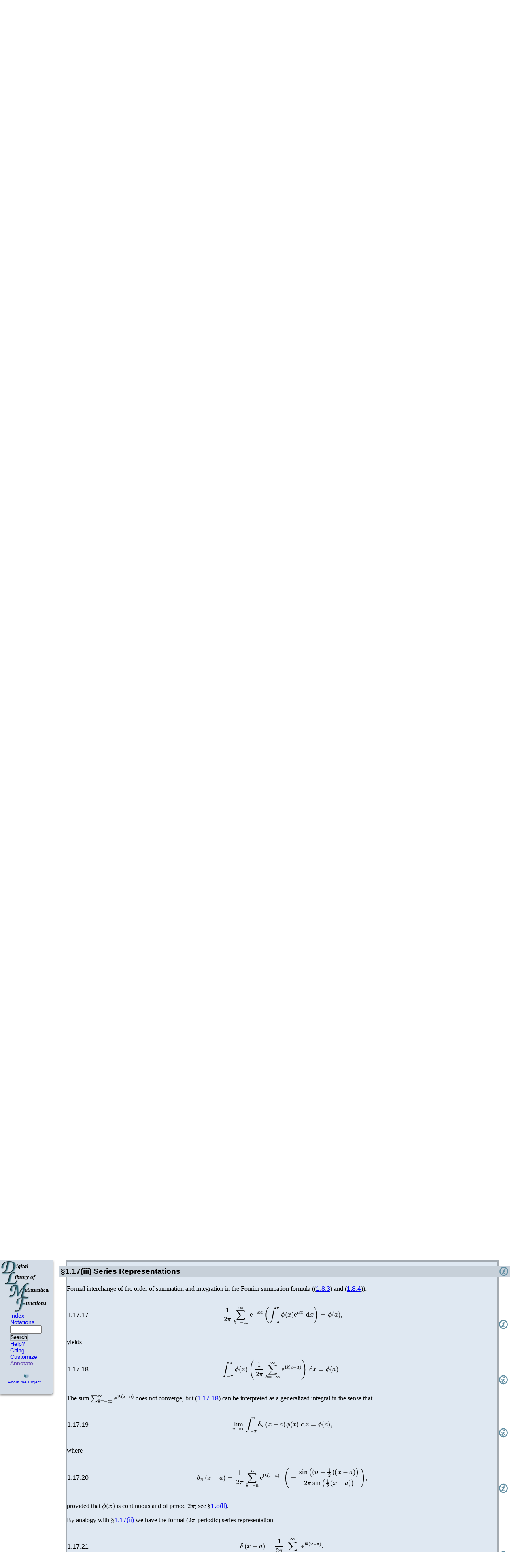

--- FILE ---
content_type: text/html
request_url: https://dlmf.nist.gov/1.17
body_size: 20750
content:
<!DOCTYPE html><html lang="en">
<head>
<meta http-equiv="content-type" content="text/html; charset=UTF-8">
<title>DLMF: §1.17 Integral and Series Representations of the Dirac Delta ‣ Topics of Discussion ‣ Chapter 1 Algebraic and Analytic Methods</title>
<link rel="shortcut icon" href="./style/DLMF-16.png" type="image/png">
<script type="text/javascript"><!--
	var PATH="DLMF:/1.17";
	var ROOT="./";
      //--></script>
<script type="text/javascript" src="./style/jquery.js"><!-- non-empty so ie6 will accept it --></script>
<script type="text/javascript" src="./style/jquery.leaveNotice.js"><!-- non-empty so ie6 will accept it --></script>
<script type="text/javascript" src="./style/DLMF.js"><!-- non-empty so ie6 will accept it --></script>
<script async="" type="text/javascript" id="_fed_an_ua_tag" src="https://dap.digitalgov.gov/Universal-Federated-Analytics-Min.js?agency=DOC&amp;subagency=NIST&amp;pua=UA-37115410-44&amp;yt=true&amp;exts=ppsx,pps,f90,sch,rtf,wrl,txz,m1v,xlsm,msi,xsd,f,tif,eps,mpg,xml,pl,xlt,c"><!-- non-empty so ie6 will accept it --></script><script async="" src="https://www.googletagmanager.com/gtag/js?id=G-BZB64W4M0L"></script><script>
  window.dataLayer = window.dataLayer || [];
  function gtag(){dataLayer.push(arguments);}
  gtag('js', new Date());
  gtag('config', 'G-BZB64W4M0L');
      </script>
<link rel="stylesheet" type="text/css" href="./style/LaTeXML.css">
<link rel="stylesheet" type="text/css" href="./style/DLMF.css">
<link rel="stylesheet" type="text/css" href="./style/print.css" media="print">
<meta name="viewport" content="width=device-width, initial-scale=1">
<link rel="top" href="./" title="DLMF">
<link rel="copyright" href="./about/notices" title="Copyright">
<link rel="search" href="./search/search" title="Search">
<link rel="help" class="ltx_help" href="./help/" title="Help">
<link rel="up" href="./1#PT2" title="Topics of Discussion ‣ Chapter 1 Algebraic and Analytic Methods">
<link rel="up up" href="./1" title="Chapter 1 Algebraic and Analytic Methods">
<link rel="start" href="./" title="">
<link rel="prev" href="./1.16" title="§1.16 Distributions ‣ Topics of Discussion ‣ Chapter 1 Algebraic and Analytic Methods">
<link rel="next" href="./1.18" title="§1.18 Linear Second Order Differential Operators and Eigenfunction Expansions ‣ Topics of Discussion ‣ Chapter 1 Algebraic and Analytic Methods">
<link rel="section" href="./1.1" title="§1.1 Special Notation ‣ Notation ‣ Chapter 1 Algebraic and Analytic Methods">
<link rel="section" href="./1.2" title="§1.2 Elementary Algebra ‣ Topics of Discussion ‣ Chapter 1 Algebraic and Analytic Methods">
<link rel="section" href="./1.3" title="§1.3 Determinants, Linear Operators, and Spectral Expansions ‣ Topics of Discussion ‣ Chapter 1 Algebraic and Analytic Methods">
<link rel="section" href="./1.4" title="§1.4 Calculus of One Variable ‣ Topics of Discussion ‣ Chapter 1 Algebraic and Analytic Methods">
<link rel="section" href="./1.5" title="§1.5 Calculus of Two or More Variables ‣ Topics of Discussion ‣ Chapter 1 Algebraic and Analytic Methods">
<link rel="section" href="./1.6" title="§1.6 Vectors and Vector-Valued Functions ‣ Topics of Discussion ‣ Chapter 1 Algebraic and Analytic Methods">
<link rel="section" href="./1.7" title="§1.7 Inequalities ‣ Topics of Discussion ‣ Chapter 1 Algebraic and Analytic Methods">
<link rel="section" href="./1.8" title="§1.8 Fourier Series ‣ Topics of Discussion ‣ Chapter 1 Algebraic and Analytic Methods">
<link rel="section" href="./1.9" title="§1.9 Calculus of a Complex Variable ‣ Topics of Discussion ‣ Chapter 1 Algebraic and Analytic Methods">
<link rel="section" href="./1.10" title="§1.10 Functions of a Complex Variable ‣ Topics of Discussion ‣ Chapter 1 Algebraic and Analytic Methods">
<link rel="section" href="./1.11" title="§1.11 Zeros of Polynomials ‣ Topics of Discussion ‣ Chapter 1 Algebraic and Analytic Methods">
<link rel="section" href="./1.12" title="§1.12 Continued Fractions ‣ Topics of Discussion ‣ Chapter 1 Algebraic and Analytic Methods">
<link rel="section" href="./1.13" title="§1.13 Differential Equations ‣ Topics of Discussion ‣ Chapter 1 Algebraic and Analytic Methods">
<link rel="section" href="./1.14" title="§1.14 Integral Transforms ‣ Topics of Discussion ‣ Chapter 1 Algebraic and Analytic Methods">
<link rel="section" href="./1.15" title="§1.15 Summability Methods ‣ Topics of Discussion ‣ Chapter 1 Algebraic and Analytic Methods">
<link rel="section" href="./1.16" title="§1.16 Distributions ‣ Topics of Discussion ‣ Chapter 1 Algebraic and Analytic Methods">
<link rel="section" href="./1.18" title="§1.18 Linear Second Order Differential Operators and Eigenfunction Expansions ‣ Topics of Discussion ‣ Chapter 1 Algebraic and Analytic Methods">
<link rel="document" href="./front/foreword" title="Foreword">
<link rel="document" href="./front/preface" title="Preface">
<link rel="document" href="./front/introduction" title="Mathematical Introduction">
<link rel="chapter" href="./1" title="Chapter 1 Algebraic and Analytic Methods">
<link rel="chapter" href="./2" title="Chapter 2 Asymptotic Approximations">
<link rel="chapter" href="./3" title="Chapter 3 Numerical Methods">
<link rel="chapter" href="./4" title="Chapter 4 Elementary Functions">
<link rel="chapter" href="./5" title="Chapter 5 Gamma Function">
<link rel="chapter" href="./6" title="Chapter 6 Exponential, Logarithmic, Sine, and Cosine Integrals">
<link rel="chapter" href="./7" title="Chapter 7 Error Functions, Dawson’s and Fresnel Integrals">
<link rel="chapter" href="./8" title="Chapter 8 Incomplete Gamma and Related Functions">
<link rel="chapter" href="./9" title="Chapter 9 Airy and Related Functions">
<link rel="chapter" href="./10" title="Chapter 10 Bessel Functions">
<link rel="chapter" href="./11" title="Chapter 11 Struve and Related Functions">
<link rel="chapter" href="./12" title="Chapter 12 Parabolic Cylinder Functions">
<link rel="chapter" href="./13" title="Chapter 13 Confluent Hypergeometric Functions">
<link rel="chapter" href="./14" title="Chapter 14 Legendre and Related Functions">
<link rel="chapter" href="./15" title="Chapter 15 Hypergeometric Function">
<link rel="chapter" href="./16" title="Chapter 16 Generalized Hypergeometric Functions and Meijer 𝐺-Function">
<link rel="chapter" href="./17" title="Chapter 17 𝑞-Hypergeometric and Related Functions">
<link rel="chapter" href="./18" title="Chapter 18 Orthogonal Polynomials">
<link rel="chapter" href="./19" title="Chapter 19 Elliptic Integrals">
<link rel="chapter" href="./20" title="Chapter 20 Theta Functions">
<link rel="chapter" href="./21" title="Chapter 21 Multidimensional Theta Functions">
<link rel="chapter" href="./22" title="Chapter 22 Jacobian Elliptic Functions">
<link rel="chapter" href="./23" title="Chapter 23 Weierstrass Elliptic and Modular Functions">
<link rel="chapter" href="./24" title="Chapter 24 Bernoulli and Euler Polynomials">
<link rel="chapter" href="./25" title="Chapter 25 Zeta and Related Functions">
<link rel="chapter" href="./26" title="Chapter 26 Combinatorial Analysis">
<link rel="chapter" href="./27" title="Chapter 27 Functions of Number Theory">
<link rel="chapter" href="./28" title="Chapter 28 Mathieu Functions and Hill’s Equation">
<link rel="chapter" href="./29" title="Chapter 29 Lamé Functions">
<link rel="chapter" href="./30" title="Chapter 30 Spheroidal Wave Functions">
<link rel="chapter" href="./31" title="Chapter 31 Heun Functions">
<link rel="chapter" href="./32" title="Chapter 32 Painlevé Transcendents">
<link rel="chapter" href="./33" title="Chapter 33 Coulomb Functions">
<link rel="chapter" href="./34" title="Chapter 34 3⁢𝑗,6⁢𝑗,9⁢𝑗 Symbols">
<link rel="chapter" href="./35" title="Chapter 35 Functions of Matrix Argument">
<link rel="chapter" href="./36" title="Chapter 36 Integrals with Coalescing Saddles">
<link rel="bibliography" href="./bib/" title="Bibliography">
<link rel="index" href="./idx/" title="Index">
<link rel="glossary" href="./not/" title="Notations">
<link rel="document" href="./lof/" title="List of Figures">
<link rel="document" href="./lot/" title="List of Tables">
<link rel="document" href="./software/" title="Software Index">
<link rel="document" href="./errata/" title="Errata">
<link rel="document" href="./help/" title="Need Help?">
<link rel="document" href="./search/" title="Advanced Search">
<link rel="document" href="./about/" title="About the Project">
<meta name="keywords" lang="en" content="Airy functions, Bessel functions, Cosines, Coulomb functions, Dirac delta, Dirac delta function, Fourier, Fourier integral, Fourier series, Hermite polynomials, Laguerre polynomials, Legendre polynomials, Sines, delta sequence, delta sequences, integral representations, mathematical definitions, series representations, spherical Bessel functions, spherical harmonics">
</head>
<body class="color_default textfont_default titlefont_default fontsize_default navbar_default">
<div class="ltx_page_navbar">
<div class="ltx_page_navlogo"><a href="./" title="Digital Library of Mathematical Functions"><span>DLMF</span></a></div>
<div class="ltx_page_navitems">
<form method="get" action="./search/search">
<ul>
<li><a href="./idx/">Index</a></li>
<li><a href="./not/">Notations</a></li>
<li><small><input type="text" name="q" value="" size="6" class="ltx_page_navitem_search"><button type="submit">Search</button></small></li>
<li><a href="./help/" class="ltx_help">Help?</a></li>
<li><a href="./help/cite">Citing</a></li>
<li><a href="./help/customize" class="ltx_customize">Customize</a></li>
<li id="showinfo"><a href="" onclick="showInfo(); return false;" title="Show Annotations">Annotate</a></li>
<li id="hideinfo"><a href="" onclick="hideInfo(); return false;">UnAnnotate</a></li>
</ul>
</form>
</div>
<div class="ltx_page_navsponsors">
<div><a href="./about/" class="ltx_page_navabout">About the Project</a></div>
</div>
</div>
<div class="ltx_page_main">
<div class="ltx_page_header">
<a href="./1" title="" class="ltx_ref" rel="up up"><span class="ltx_text ltx_ref_title"><span class="ltx_tag ltx_tag_ref">1 </span>Algebraic and Analytic Methods</span></a><a href="./1#PT2" title="In Chapter 1 Algebraic and Analytic Methods" class="ltx_ref" rel="up"><span class="ltx_text ltx_ref_title">Topics of Discussion</span></a><a href="./1.16" title="In Topics of Discussion ‣ Chapter 1 Algebraic and Analytic Methods" class="ltx_ref" rel="prev"><span class="ltx_text ltx_ref_title"><span class="ltx_tag ltx_tag_ref">1.16 </span>Distributions</span></a><a href="./1.18" title="In Topics of Discussion ‣ Chapter 1 Algebraic and Analytic Methods" class="ltx_ref" rel="next"><span class="ltx_text ltx_ref_title"><span class="ltx_tag ltx_tag_ref">1.18 </span>Linear Second Order Differential Operators and Eigenfunction Expansions</span></a>
</div>
<div class="ltx_page_content">
<section class="ltx_section ltx_leqno">
<h1 class="ltx_title ltx_title_section">
<span class="ltx_tag ltx_tag_section">§1.17 </span>Integral and Series Representations of the Dirac Delta</h1>
<div id="info" class="ltx_metadata ltx_info">
<span href="" class="ltx_infoicon ltx_icon" title="Show Annotations"><span class="ltx_font_bold">ⓘ</span></span>
<div class="ltx_infocontent">
<dl>
<dt>Keywords:</dt>
<dd>
<a class="ltx_keyword" href="./search/search?q=Dirac%20delta">Dirac delta</a>, <a class="ltx_keyword" href="./search/search?q=Dirac%20delta%20function">Dirac delta function</a>
</dd>
<dt>Referenced by:</dt>
<dd>
<a href="./1.18#ii.p4" title="§1.18(ii) 𝐿² spaces on intervals in ℝ ‣ §1.18 Linear Second Order Differential Operators and Eigenfunction Expansions ‣ Topics of Discussion ‣ Chapter 1 Algebraic and Analytic Methods" class="ltx_ref"><span class="ltx_text ltx_ref_tag">§1.18(ii)</span></a>,
<a href="./1.4#Px13.p1" title="Stieltjes Measure with 𝛼⁢(𝑥) Discontinuous ‣ §1.4(v) Definite Integrals ‣ §1.4 Calculus of One Variable ‣ Topics of Discussion ‣ Chapter 1 Algebraic and Analytic Methods" class="ltx_ref"><span class="ltx_text ltx_ref_tag">§1.4(v)</span></a>,
<a href="./1#info" title="Chapter 1 Algebraic and Analytic Methods" class="ltx_ref"><span class="ltx_text ltx_ref_tag">Ch.1</span></a>,
<a href="./18.1#i.t1.r8" title="§18.1(i) Special Notation ‣ §18.1 Notation ‣ Notation ‣ Chapter 18 Orthogonal Polynomials" class="ltx_ref"><span class="ltx_text ltx_ref_tag">§18.1(i)</span></a>,
<a href="./20.13#p2" title="§20.13 Physical Applications ‣ Applications ‣ Chapter 20 Theta Functions" class="ltx_ref"><span class="ltx_text ltx_ref_tag">§20.13</span></a>,
<a href="./33.1#p1.t1.r6" title="§33.1 Special Notation ‣ Notation ‣ Chapter 33 Coulomb Functions" class="ltx_ref"><span class="ltx_text ltx_ref_tag">§33.1</span></a>,
<a href="./33.14#iv.p3" title="§33.14(iv) Solutions 𝑠(ϵ,ℓ;𝑟) and 𝑐(ϵ,ℓ;𝑟) ‣ §33.14 Definitions and Basic Properties ‣ Variables 𝑟,ϵ ‣ Chapter 33 Coulomb Functions" class="ltx_ref"><span class="ltx_text ltx_ref_tag">§33.14(iv)</span></a>,
<a href="./errata/#V1.2.0.I2.ix1.I1.ix9" title="In Erratum (V1.2.0) for Chapter 1 Additions ‣ Other Changes ‣ Version 1.2.0 (March 27, 2024) ‣ Errata" class="ltx_ref"><span class="ltx_text ltx_ref_tag">Erratum (V1.2.0) §<span class="ltx_text ltx_ref_tag">1.17</span></span></a>,
<a href="./front/introduction#method.p2" title="Methodology ‣ Mathematical Introduction" class="ltx_ref"><span class="ltx_text ltx_ref_title">Methodology</span></a>
</dd>
<dt>Permalink:</dt>
<dd><a href="./1.17" title="" class="ltx_ref">http://dlmf.nist.gov/1.17</a></dd>
<dt>See also:</dt>
<dd>Annotations for <a href="./1#info" title="Chapter 1 Algebraic and Analytic Methods" class="ltx_ref"><span class="ltx_text ltx_ref_tag">Ch.1</span></a>
</dd>
</dl>
</div>
</div>

<h6>Contents</h6>
<ol class="ltx_toclist ltx_toclist_section">
<li class="ltx_tocentry"><a href="#i"><span class="ltx_tag ltx_tag_subsection">§1.17(i) </span>Delta Sequences</a></li>
<li class="ltx_tocentry"><a href="#ii"><span class="ltx_tag ltx_tag_subsection">§1.17(ii) </span>Integral Representations</a></li>
<li class="ltx_tocentry"><a href="#iii"><span class="ltx_tag ltx_tag_subsection">§1.17(iii) </span>Series Representations</a></li>
<li class="ltx_tocentry"><a href="#iv"><span class="ltx_tag ltx_tag_subsection">§1.17(iv) </span>Mathematical Definitions</a></li>
</ol>
<section id="i" class="ltx_subsection">
<h2 class="ltx_title ltx_title_subsection">
<span class="ltx_tag ltx_tag_subsection">§1.17(i) </span>Delta Sequences</h2>
<div id="i.info" class="ltx_metadata ltx_info">
<span href="" class="ltx_infoicon ltx_icon" title="Show Annotations"><span class="ltx_font_bold">ⓘ</span></span>
<div class="ltx_infocontent">
<dl>
<dt>Defines:</dt>
<dd>
<span class="ltx_text ltx_font_bold"><math class="ltx_Math" altimg="m14.png" altimg-height="25px" altimg-valign="-7px" altimg-width="82px" alttext="\delta\left(\NVar{x-a}\right)" display="inline"><mrow><mi href="./1.17#i.p1" title="Dirac delta (or Dirac delta function)">δ</mi><mo>⁡</mo><mrow><mo>(</mo><mrow><mi class="ltx_nvar">x</mi><mo class="ltx_nvar">−</mo><mi class="ltx_nvar">a</mi></mrow><mo>)</mo></mrow></mrow></math>: Dirac delta (or Dirac delta function)</span> and
<span class="ltx_text ltx_font_bold"><math class="ltx_Math" altimg="m16.png" altimg-height="25px" altimg-valign="-7px" altimg-width="56px" alttext="\delta_{n}\left(\NVar{x}\right)" display="inline"><mrow><msub><mi href="./1.17#i.p1" title="Dirac delta sequence">δ</mi><mi href="./1.1#t1.r5" title="nonnegative integer">n</mi></msub><mo>⁡</mo><mrow><mo>(</mo><mi class="ltx_nvar">x</mi><mo>)</mo></mrow></mrow></math>: Dirac delta sequence</span>
</dd>
<dt>Keywords:</dt>
<dd>
<a class="ltx_keyword" href="./search/search?q=Dirac%20delta">Dirac delta</a>, <a class="ltx_keyword" href="./search/search?q=delta%20sequence">delta sequence</a>, <a class="ltx_keyword" href="./search/search?q=delta%20sequences">delta sequences</a>
</dd>
<dt>Notes:</dt>
<dd>(<a href="./1.17#E6" title="(1.17.6) ‣ §1.17(i) Delta Sequences ‣ §1.17 Integral and Series Representations of the Dirac Delta ‣ Topics of Discussion ‣ Chapter 1 Algebraic and Analytic Methods" class="ltx_ref"><span class="ltx_text ltx_ref_tag">1.17.6</span></a>) is a special case of Theorem 7.1 of
<cite class="ltx_cite ltx_citemacro_citet">Olver (<a href="./bib/O#bib1809" title="Asymptotics and Special Functions" class="ltx_ref">1997b</a>, Chapter 3)</cite> when <math class="ltx_Math" altimg="m31.png" altimg-height="25px" altimg-valign="-7px" altimg-width="82px" alttext="\phi(a)\neq 0" display="inline"><mrow><mrow><mi href="./1.17#i.p1" title="continuous function">ϕ</mi><mo>⁡</mo><mrow><mo stretchy="false">(</mo><mi>a</mi><mo stretchy="false">)</mo></mrow></mrow><mo>≠</mo><mn>0</mn></mrow></math>. This theorem
also extends straightforwardly to cover <math class="ltx_Math" altimg="m30.png" altimg-height="25px" altimg-valign="-7px" altimg-width="82px" alttext="\phi(a)=0" display="inline"><mrow><mrow><mi href="./1.17#i.p1" title="continuous function">ϕ</mi><mo>⁡</mo><mrow><mo stretchy="false">(</mo><mi>a</mi><mo stretchy="false">)</mo></mrow></mrow><mo>=</mo><mn>0</mn></mrow></math>.
(<a href="./1.17#E7" title="(1.17.7) ‣ §1.17(i) Delta Sequences ‣ §1.17 Integral and Series Representations of the Dirac Delta ‣ Topics of Discussion ‣ Chapter 1 Algebraic and Analytic Methods" class="ltx_ref"><span class="ltx_text ltx_ref_tag">1.17.7</span></a>) is proved in a similar manner.</dd>
<dt>Referenced by:</dt>
<dd>
<a href="./1.16#iii.info" title="§1.16(iii) Dirac Delta Distribution ‣ §1.16 Distributions ‣ Topics of Discussion ‣ Chapter 1 Algebraic and Analytic Methods" class="ltx_ref"><span class="ltx_text ltx_ref_tag">§1.16(iii)</span></a>,
<a href="./1.16#iii.p1" title="§1.16(iii) Dirac Delta Distribution ‣ §1.16 Distributions ‣ Topics of Discussion ‣ Chapter 1 Algebraic and Analytic Methods" class="ltx_ref"><span class="ltx_text ltx_ref_tag">§1.16(iii)</span></a>
</dd>
<dt>Permalink:</dt>
<dd><a href="./1.17.i" title="" class="ltx_ref">http://dlmf.nist.gov/1.17.i</a></dd>
<dt>Addition (effective with 1.2.0):</dt>
<dd>
In the first sentence, a reference to <cite class="ltx_cite ltx_citemacro_citet">Friedman (<a href="./bib/F#bib2969" title="Principles and Techniques of Applied Mathematics" class="ltx_ref">1990</a>)</cite> was added.
</dd>
<dt>Modification (effective with 1.2.0):</dt>
<dd>
Immediately above (<a href="./1.17#E1" title="(1.17.1) ‣ §1.17(i) Delta Sequences ‣ §1.17 Integral and Series Representations of the Dirac Delta ‣ Topics of Discussion ‣ Chapter 1 Algebraic and Analytic Methods" class="ltx_ref"><span class="ltx_text ltx_ref_tag">1.17.1</span></a>) “operator” was replaced with “symbolic function”.
</dd>
<dt>See also:</dt>
<dd>Annotations for <a href="./1.17#info" title="§1.17 Integral and Series Representations of the Dirac Delta ‣ Topics of Discussion ‣ Chapter 1 Algebraic and Analytic Methods" class="ltx_ref"><span class="ltx_text ltx_ref_tag">§1.17</span></a> and
<a href="./1#info" title="Chapter 1 Algebraic and Analytic Methods" class="ltx_ref"><span class="ltx_text ltx_ref_tag">Ch.1</span></a>
</dd>
</dl>
</div>
</div>

<div id="i.p1" class="ltx_para">
<p class="ltx_p">In applications in physics,

engineering, and applied mathematics, (see <cite class="ltx_cite ltx_citemacro_citet">Friedman (<a href="./bib/F#bib2969" title="Principles and Techniques of Applied Mathematics" class="ltx_ref">1990</a>)</cite>), the Dirac delta distribution
(§<a href="./1.16#iii" title="§1.16(iii) Dirac Delta Distribution ‣ §1.16 Distributions ‣ Topics of Discussion ‣ Chapter 1 Algebraic and Analytic Methods" class="ltx_ref"><span class="ltx_text ltx_ref_tag">1.16(iii)</span></a>) is historically and customarily replaced by the
<em class="ltx_emph ltx_font_italic">Dirac delta</em> (or <em class="ltx_emph ltx_font_italic">Dirac delta function</em>)
<math class="ltx_Math" altimg="m15.png" altimg-height="25px" altimg-valign="-7px" altimg-width="46px" alttext="\delta\left(x\right)" display="inline"><mrow><mi href="./1.17#i.p1" title="Dirac delta (or Dirac delta function)">δ</mi><mo>⁡</mo><mrow><mo>(</mo><mi>x</mi><mo>)</mo></mrow></mrow></math>. This is a <em class="ltx_emph ltx_font_italic">symbolic</em> function with the properties:
</p>
<table id="E1" class="ltx_equation ltx_eqn_table">

<tbody>
<tr class="ltx_equation ltx_eqn_row ltx_align_baseline">
<td rowspan="1" class="ltx_eqn_cell ltx_eqn_eqno ltx_align_middle ltx_align_left"><span class="ltx_tag ltx_tag_equation ltx_align_left">1.17.1</span></td>
<td class="ltx_eqn_cell ltx_eqn_center_padleft"></td>
<td class="ltx_eqn_cell ltx_align_center"><math class="ltx_Math" altimg="E1.png" altimg-height="40px" altimg-valign="-7px" altimg-width="139px" alttext="\delta\left(x\right)=0," display="block"><mrow><mrow><mrow><mi href="./1.17#i.p1" title="Dirac delta (or Dirac delta function)">δ</mi><mo>⁡</mo><mrow><mo>(</mo><mi>x</mi><mo>)</mo></mrow></mrow><mo>=</mo><mn>0</mn></mrow><mo>,</mo></mrow></math></td>
<td class="ltx_eqn_cell ltx_eqn_center_padright"></td>
</tr>
<tr class="ltx_eqn_row"><td class="ltx_eqn_cell ltx_align_right" colspan="4"><span class="ltx_constraint"><math class="ltx_Math" altimg="m53.png" altimg-height="19px" altimg-valign="-3px" altimg-width="57px" alttext="x\in\mathbb{R}" display="inline"><mrow><mi>x</mi><mo href="./front/introduction#common.t1.r10" title="element of">∈</mo><mi href="./front/introduction#common.t2.r14" title="real line">ℝ</mi></mrow></math>, <math class="ltx_Math" altimg="m54.png" altimg-height="22px" altimg-valign="-6px" altimg-width="54px" alttext="x\neq 0" display="inline"><mrow><mi>x</mi><mo>≠</mo><mn>0</mn></mrow></math>,</span></td></tr>
<tr><td class="ltx_align_right" colspan="4">
<div id="E1.info" class="ltx_metadata ltx_info">
<span href="" class="ltx_infoicon ltx_icon" title="Show Annotations"><span class="ltx_font_bold">ⓘ</span></span>
<div class="ltx_infocontent">
<dl>
<dt>Symbols:</dt>
<dd>
<a href="./1.17#i.p1" title="§1.17(i) Delta Sequences ‣ §1.17 Integral and Series Representations of the Dirac Delta ‣ Topics of Discussion ‣ Chapter 1 Algebraic and Analytic Methods" class="ltx_ref"><math class="ltx_Math" altimg="m14.png" altimg-height="25px" altimg-valign="-7px" altimg-width="82px" alttext="\delta\left(\NVar{x-a}\right)" display="inline"><mrow><mi href="./1.17#i.p1" title="Dirac delta (or Dirac delta function)">δ</mi><mo>⁡</mo><mrow><mo>(</mo><mrow><mi class="ltx_nvar">x</mi><mo class="ltx_nvar">−</mo><mi class="ltx_nvar">a</mi></mrow><mo>)</mo></mrow></mrow></math>: Dirac delta (or Dirac delta function)</a>,
<a href="./front/introduction#common.t1.r10" title="Common Notations and Definitions ‣ Mathematical Introduction" class="ltx_ref"><math class="ltx_Math" altimg="m19.png" altimg-height="16px" altimg-valign="-3px" altimg-width="18px" alttext="\in" display="inline"><mo href="./front/introduction#common.t1.r10" title="element of">∈</mo></math>: element of</a> and
<a href="./front/introduction#common.t2.r14" title="Common Notations and Definitions ‣ Mathematical Introduction" class="ltx_ref"><math class="ltx_Math" altimg="m23.png" altimg-height="18px" altimg-valign="-2px" altimg-width="19px" alttext="\mathbb{R}" display="inline"><mi href="./front/introduction#common.t2.r14" title="real line">ℝ</mi></math>: real line</a>
</dd>
<dt>Referenced by:</dt>
<dd><a href="./1.17#i.info" title="§1.17(i) Delta Sequences ‣ §1.17 Integral and Series Representations of the Dirac Delta ‣ Topics of Discussion ‣ Chapter 1 Algebraic and Analytic Methods" class="ltx_ref"><span class="ltx_text ltx_ref_tag">§1.17(i)</span></a></dd>
<dt>Permalink:</dt>
<dd><a href="./1.17.E1" title="" class="ltx_ref">http://dlmf.nist.gov/1.17.E1</a></dd>
<dt>Encodings:</dt>
<dd>
<a href="./1.17.E1.tex">TeX</a>, <a href="./1.17.E1.pmml">pMML</a>, <a href="./1.17.E1.png">png</a>
</dd>
<dt>See also:</dt>
<dd>Annotations for <a href="./1.17#i.info" title="§1.17(i) Delta Sequences ‣ §1.17 Integral and Series Representations of the Dirac Delta ‣ Topics of Discussion ‣ Chapter 1 Algebraic and Analytic Methods" class="ltx_ref"><span class="ltx_text ltx_ref_tag">§1.17(i)</span></a>,
<a href="./1.17#info" title="§1.17 Integral and Series Representations of the Dirac Delta ‣ Topics of Discussion ‣ Chapter 1 Algebraic and Analytic Methods" class="ltx_ref"><span class="ltx_text ltx_ref_tag">§1.17</span></a> and
<a href="./1#info" title="Chapter 1 Algebraic and Analytic Methods" class="ltx_ref"><span class="ltx_text ltx_ref_tag">Ch.1</span></a>
</dd>
</dl>
</div>
</div>
</td></tr>
</tbody>
</table>
<p class="ltx_p">and</p>
<table id="E2" class="ltx_equation ltx_eqn_table">

<tbody>
<tr class="ltx_equation ltx_eqn_row ltx_align_baseline">
<td rowspan="1" class="ltx_eqn_cell ltx_eqn_eqno ltx_align_middle ltx_align_left"><span class="ltx_tag ltx_tag_equation ltx_align_left">1.17.2</span></td>
<td class="ltx_eqn_cell ltx_eqn_center_padleft"></td>
<td class="ltx_eqn_cell ltx_align_center"><math class="ltx_Math" altimg="E2.png" altimg-height="62px" altimg-valign="-23px" altimg-width="473px" alttext="\int_{-\infty}^{\infty}\delta\left(x-a\right)\phi(x)\,\mathrm{d}x=\phi(a)," display="block"><mrow><mrow><mrow><msubsup><mo href="./1.4#iv" title="integral">∫</mo><mrow><mo>−</mo><mi mathvariant="normal">∞</mi></mrow><mi mathvariant="normal">∞</mi></msubsup><mrow><mrow><mi href="./1.17#i.p1" title="Dirac delta (or Dirac delta function)">δ</mi><mo>⁡</mo><mrow><mo>(</mo><mrow><mi>x</mi><mo>−</mo><mi>a</mi></mrow><mo>)</mo></mrow></mrow><mo>⁢</mo><mrow><mi href="./1.17#i.p1" title="continuous function">ϕ</mi><mo>⁡</mo><mrow><mo stretchy="false">(</mo><mi>x</mi><mo stretchy="false">)</mo></mrow></mrow><mo lspace="0em">⁢</mo><mrow><mo href="./1.4#iv" rspace="0em" title="differential of 𝑥">d</mo><mi>x</mi></mrow></mrow></mrow><mo>=</mo><mrow><mi href="./1.17#i.p1" title="continuous function">ϕ</mi><mo>⁡</mo><mrow><mo stretchy="false">(</mo><mi>a</mi><mo stretchy="false">)</mo></mrow></mrow></mrow><mo>,</mo></mrow></math></td>
<td class="ltx_eqn_cell ltx_eqn_center_padright"></td>
</tr>
<tr class="ltx_eqn_row"><td class="ltx_eqn_cell ltx_align_right" colspan="4"><span class="ltx_constraint"><math class="ltx_Math" altimg="m40.png" altimg-height="19px" altimg-valign="-3px" altimg-width="56px" alttext="a\in\mathbb{R}" display="inline"><mrow><mi>a</mi><mo href="./front/introduction#common.t1.r10" title="element of">∈</mo><mi href="./front/introduction#common.t2.r14" title="real line">ℝ</mi></mrow></math>,</span></td></tr>
<tr><td class="ltx_align_right" colspan="4">
<div id="E2.info" class="ltx_metadata ltx_info">
<span href="" class="ltx_infoicon ltx_icon" title="Show Annotations"><span class="ltx_font_bold">ⓘ</span></span>
<div class="ltx_infocontent">
<dl>
<dt>Symbols:</dt>
<dd>
<a href="./1.17#i.p1" title="§1.17(i) Delta Sequences ‣ §1.17 Integral and Series Representations of the Dirac Delta ‣ Topics of Discussion ‣ Chapter 1 Algebraic and Analytic Methods" class="ltx_ref"><math class="ltx_Math" altimg="m14.png" altimg-height="25px" altimg-valign="-7px" altimg-width="82px" alttext="\delta\left(\NVar{x-a}\right)" display="inline"><mrow><mi href="./1.17#i.p1" title="Dirac delta (or Dirac delta function)">δ</mi><mo>⁡</mo><mrow><mo>(</mo><mrow><mi class="ltx_nvar">x</mi><mo class="ltx_nvar">−</mo><mi class="ltx_nvar">a</mi></mrow><mo>)</mo></mrow></mrow></math>: Dirac delta (or Dirac delta function)</a>,
<a href="./1.4#iv" title="§1.4(iv) Indefinite Integrals ‣ §1.4 Calculus of One Variable ‣ Topics of Discussion ‣ Chapter 1 Algebraic and Analytic Methods" class="ltx_ref"><math class="ltx_Math" altimg="m24.png" altimg-height="18px" altimg-valign="-2px" altimg-width="28px" alttext="\,\mathrm{d}\NVar{x}" display="inline"><mrow><mo href="./1.4#iv" rspace="0em" title="differential of 𝑥">d</mo><mi class="ltx_nvar">x</mi></mrow></math>: differential of <math class="ltx_Math" altimg="m50.png" altimg-height="13px" altimg-valign="-2px" altimg-width="16px" alttext="x" display="inline"><mi>x</mi></math></a>,
<a href="./front/introduction#common.t1.r10" title="Common Notations and Definitions ‣ Mathematical Introduction" class="ltx_ref"><math class="ltx_Math" altimg="m19.png" altimg-height="16px" altimg-valign="-3px" altimg-width="18px" alttext="\in" display="inline"><mo href="./front/introduction#common.t1.r10" title="element of">∈</mo></math>: element of</a>,
<a href="./1.4#iv" title="§1.4(iv) Indefinite Integrals ‣ §1.4 Calculus of One Variable ‣ Topics of Discussion ‣ Chapter 1 Algebraic and Analytic Methods" class="ltx_ref"><math class="ltx_Math" altimg="m20.png" altimg-height="27px" altimg-valign="-8px" altimg-width="18px" alttext="\int" display="inline"><mo href="./1.4#iv" title="integral">∫</mo></math>: integral</a>,
<a href="./front/introduction#common.t2.r14" title="Common Notations and Definitions ‣ Mathematical Introduction" class="ltx_ref"><math class="ltx_Math" altimg="m23.png" altimg-height="18px" altimg-valign="-2px" altimg-width="19px" alttext="\mathbb{R}" display="inline"><mi href="./front/introduction#common.t2.r14" title="real line">ℝ</mi></math>: real line</a> and
<a href="./1.17#i.p1" title="§1.17(i) Delta Sequences ‣ §1.17 Integral and Series Representations of the Dirac Delta ‣ Topics of Discussion ‣ Chapter 1 Algebraic and Analytic Methods" class="ltx_ref"><math class="ltx_Math" altimg="m33.png" altimg-height="25px" altimg-valign="-7px" altimg-width="45px" alttext="\phi(x)" display="inline"><mrow><mi href="./1.17#i.p1" title="continuous function">ϕ</mi><mo>⁡</mo><mrow><mo stretchy="false">(</mo><mi>x</mi><mo stretchy="false">)</mo></mrow></mrow></math>:  continuous function</a>
</dd>
<dt>Referenced by:</dt>
<dd>
<a href="./1.16#viii.p1" title="§1.16(viii) Fourier Transforms of Special Distributions ‣ §1.16 Distributions ‣ Topics of Discussion ‣ Chapter 1 Algebraic and Analytic Methods" class="ltx_ref"><span class="ltx_text ltx_ref_tag">§1.16(viii)</span></a>,
<a href="./1.17#i.p1" title="§1.17(i) Delta Sequences ‣ §1.17 Integral and Series Representations of the Dirac Delta ‣ Topics of Discussion ‣ Chapter 1 Algebraic and Analytic Methods" class="ltx_ref"><span class="ltx_text ltx_ref_tag">§1.17(i)</span></a>,
<a href="./1.17#ii.p1" title="§1.17(ii) Integral Representations ‣ §1.17 Integral and Series Representations of the Dirac Delta ‣ Topics of Discussion ‣ Chapter 1 Algebraic and Analytic Methods" class="ltx_ref"><span class="ltx_text ltx_ref_tag">§1.17(ii)</span></a>
</dd>
<dt>Permalink:</dt>
<dd><a href="./1.17.E2" title="" class="ltx_ref">http://dlmf.nist.gov/1.17.E2</a></dd>
<dt>Encodings:</dt>
<dd>
<a href="./1.17.E2.tex">TeX</a>, <a href="./1.17.E2.pmml">pMML</a>, <a href="./1.17.E2.png">png</a>
</dd>
<dt>See also:</dt>
<dd>Annotations for <a href="./1.17#i.info" title="§1.17(i) Delta Sequences ‣ §1.17 Integral and Series Representations of the Dirac Delta ‣ Topics of Discussion ‣ Chapter 1 Algebraic and Analytic Methods" class="ltx_ref"><span class="ltx_text ltx_ref_tag">§1.17(i)</span></a>,
<a href="./1.17#info" title="§1.17 Integral and Series Representations of the Dirac Delta ‣ Topics of Discussion ‣ Chapter 1 Algebraic and Analytic Methods" class="ltx_ref"><span class="ltx_text ltx_ref_tag">§1.17</span></a> and
<a href="./1#info" title="Chapter 1 Algebraic and Analytic Methods" class="ltx_ref"><span class="ltx_text ltx_ref_tag">Ch.1</span></a>
</dd>
</dl>
</div>
</div>
</td></tr>
</tbody>
</table>
<p class="ltx_p">subject to certain conditions on the function <math class="ltx_Math" altimg="m33.png" altimg-height="25px" altimg-valign="-7px" altimg-width="45px" alttext="\phi(x)" display="inline"><mrow><mi href="./1.17#i.p1" title="continuous function">ϕ</mi><mo>⁡</mo><mrow><mo stretchy="false">(</mo><mi>x</mi><mo stretchy="false">)</mo></mrow></mrow></math>. From the mathematical
standpoint the left-hand side of (<a href="./1.17#E2" title="(1.17.2) ‣ §1.17(i) Delta Sequences ‣ §1.17 Integral and Series Representations of the Dirac Delta ‣ Topics of Discussion ‣ Chapter 1 Algebraic and Analytic Methods" class="ltx_ref"><span class="ltx_text ltx_ref_tag">1.17.2</span></a>) can be interpreted as
a generalized integral in the sense that</p>
<table id="E3" class="ltx_equation ltx_eqn_table">

<tbody>
<tr class="ltx_equation ltx_eqn_row ltx_align_baseline">
<td rowspan="1" class="ltx_eqn_cell ltx_eqn_eqno ltx_align_middle ltx_align_left"><span class="ltx_tag ltx_tag_equation ltx_align_left">1.17.3</span></td>
<td class="ltx_eqn_cell ltx_eqn_center_padleft"></td>
<td class="ltx_eqn_cell ltx_align_center"><math class="ltx_Math" altimg="E3.png" altimg-height="62px" altimg-valign="-23px" altimg-width="597px" alttext="\lim_{n\to\infty}\int_{-\infty}^{\infty}\delta_{n}\left(x-a\right)\phi(x)\,%
\mathrm{d}x=\phi(a)," display="block"><mrow><mrow><mrow><munder><mo movablelimits="false">lim</mo><mrow><mi href="./1.1#t1.r5" title="nonnegative integer">n</mi><mo stretchy="false">→</mo><mi mathvariant="normal">∞</mi></mrow></munder><mrow><msubsup><mo href="./1.4#iv" lspace="0.167em" title="integral">∫</mo><mrow><mo>−</mo><mi mathvariant="normal">∞</mi></mrow><mi mathvariant="normal">∞</mi></msubsup><mrow><mrow><msub><mi href="./1.17#i.p1" title="Dirac delta sequence">δ</mi><mi href="./1.1#t1.r5" title="nonnegative integer">n</mi></msub><mo>⁡</mo><mrow><mo>(</mo><mrow><mi>x</mi><mo>−</mo><mi>a</mi></mrow><mo>)</mo></mrow></mrow><mo>⁢</mo><mrow><mi href="./1.17#i.p1" title="continuous function">ϕ</mi><mo>⁡</mo><mrow><mo stretchy="false">(</mo><mi>x</mi><mo stretchy="false">)</mo></mrow></mrow><mo lspace="0em">⁢</mo><mrow><mo href="./1.4#iv" rspace="0em" title="differential of 𝑥">d</mo><mi>x</mi></mrow></mrow></mrow></mrow><mo>=</mo><mrow><mi href="./1.17#i.p1" title="continuous function">ϕ</mi><mo>⁡</mo><mrow><mo stretchy="false">(</mo><mi>a</mi><mo stretchy="false">)</mo></mrow></mrow></mrow><mo>,</mo></mrow></math></td>
<td class="ltx_eqn_cell ltx_eqn_center_padright"></td>
</tr>
<tr><td class="ltx_align_right" colspan="4">
<div id="E3.info" class="ltx_metadata ltx_info">
<span href="" class="ltx_infoicon ltx_icon" title="Show Annotations"><span class="ltx_font_bold">ⓘ</span></span>
<div class="ltx_infocontent">
<dl>
<dt>Symbols:</dt>
<dd>
<a href="./1.17#i.p1" title="§1.17(i) Delta Sequences ‣ §1.17 Integral and Series Representations of the Dirac Delta ‣ Topics of Discussion ‣ Chapter 1 Algebraic and Analytic Methods" class="ltx_ref"><math class="ltx_Math" altimg="m16.png" altimg-height="25px" altimg-valign="-7px" altimg-width="56px" alttext="\delta_{n}\left(\NVar{x}\right)" display="inline"><mrow><msub><mi href="./1.17#i.p1" title="Dirac delta sequence">δ</mi><mi href="./1.1#t1.r5" title="nonnegative integer">n</mi></msub><mo>⁡</mo><mrow><mo>(</mo><mi class="ltx_nvar">x</mi><mo>)</mo></mrow></mrow></math>: Dirac delta sequence</a>,
<a href="./1.4#iv" title="§1.4(iv) Indefinite Integrals ‣ §1.4 Calculus of One Variable ‣ Topics of Discussion ‣ Chapter 1 Algebraic and Analytic Methods" class="ltx_ref"><math class="ltx_Math" altimg="m24.png" altimg-height="18px" altimg-valign="-2px" altimg-width="28px" alttext="\,\mathrm{d}\NVar{x}" display="inline"><mrow><mo href="./1.4#iv" rspace="0em" title="differential of 𝑥">d</mo><mi class="ltx_nvar">x</mi></mrow></math>: differential of <math class="ltx_Math" altimg="m50.png" altimg-height="13px" altimg-valign="-2px" altimg-width="16px" alttext="x" display="inline"><mi>x</mi></math></a>,
<a href="./1.4#iv" title="§1.4(iv) Indefinite Integrals ‣ §1.4 Calculus of One Variable ‣ Topics of Discussion ‣ Chapter 1 Algebraic and Analytic Methods" class="ltx_ref"><math class="ltx_Math" altimg="m20.png" altimg-height="27px" altimg-valign="-8px" altimg-width="18px" alttext="\int" display="inline"><mo href="./1.4#iv" title="integral">∫</mo></math>: integral</a>,
<a href="./1.1#t1.r5" title="§1.1 Special Notation ‣ Notation ‣ Chapter 1 Algebraic and Analytic Methods" class="ltx_ref"><math class="ltx_Math" altimg="m46.png" altimg-height="13px" altimg-valign="-2px" altimg-width="17px" alttext="n" display="inline"><mi href="./1.1#t1.r5" title="nonnegative integer">n</mi></math>:  nonnegative integer</a> and
<a href="./1.17#i.p1" title="§1.17(i) Delta Sequences ‣ §1.17 Integral and Series Representations of the Dirac Delta ‣ Topics of Discussion ‣ Chapter 1 Algebraic and Analytic Methods" class="ltx_ref"><math class="ltx_Math" altimg="m33.png" altimg-height="25px" altimg-valign="-7px" altimg-width="45px" alttext="\phi(x)" display="inline"><mrow><mi href="./1.17#i.p1" title="continuous function">ϕ</mi><mo>⁡</mo><mrow><mo stretchy="false">(</mo><mi>x</mi><mo stretchy="false">)</mo></mrow></mrow></math>:  continuous function</a>
</dd>
<dt>Referenced by:</dt>
<dd><a href="./1.17#ii.p1" title="§1.17(ii) Integral Representations ‣ §1.17 Integral and Series Representations of the Dirac Delta ‣ Topics of Discussion ‣ Chapter 1 Algebraic and Analytic Methods" class="ltx_ref"><span class="ltx_text ltx_ref_tag">§1.17(ii)</span></a></dd>
<dt>Permalink:</dt>
<dd><a href="./1.17.E3" title="" class="ltx_ref">http://dlmf.nist.gov/1.17.E3</a></dd>
<dt>Encodings:</dt>
<dd>
<a href="./1.17.E3.tex">TeX</a>, <a href="./1.17.E3.pmml">pMML</a>, <a href="./1.17.E3.png">png</a>
</dd>
<dt>See also:</dt>
<dd>Annotations for <a href="./1.17#i.info" title="§1.17(i) Delta Sequences ‣ §1.17 Integral and Series Representations of the Dirac Delta ‣ Topics of Discussion ‣ Chapter 1 Algebraic and Analytic Methods" class="ltx_ref"><span class="ltx_text ltx_ref_tag">§1.17(i)</span></a>,
<a href="./1.17#info" title="§1.17 Integral and Series Representations of the Dirac Delta ‣ Topics of Discussion ‣ Chapter 1 Algebraic and Analytic Methods" class="ltx_ref"><span class="ltx_text ltx_ref_tag">§1.17</span></a> and
<a href="./1#info" title="Chapter 1 Algebraic and Analytic Methods" class="ltx_ref"><span class="ltx_text ltx_ref_tag">Ch.1</span></a>
</dd>
</dl>
</div>
</div>
</td></tr>
</tbody>
</table>
<p class="ltx_p">for a suitably chosen sequence of functions <math class="ltx_Math" altimg="m17.png" altimg-height="25px" altimg-valign="-7px" altimg-width="56px" alttext="\delta_{n}\left(x\right)" display="inline"><mrow><msub><mi href="./1.17#i.p1" title="Dirac delta sequence">δ</mi><mi href="./1.1#t1.r5" title="nonnegative integer">n</mi></msub><mo>⁡</mo><mrow><mo>(</mo><mi>x</mi><mo>)</mo></mrow></mrow></math>,
<math class="ltx_Math" altimg="m45.png" altimg-height="21px" altimg-valign="-6px" altimg-width="108px" alttext="n=1,2,\dots" display="inline"><mrow><mi href="./1.1#t1.r5" title="nonnegative integer">n</mi><mo>=</mo><mrow><mn>1</mn><mo>,</mo><mn>2</mn><mo>,</mo><mi mathvariant="normal">…</mi></mrow></mrow></math>.
Such a sequence is called a <em class="ltx_emph ltx_font_italic">delta sequence</em> and we write, symbolically,</p>
<table id="E4" class="ltx_equation ltx_eqn_table">

<tbody>
<tr class="ltx_equation ltx_eqn_row ltx_align_baseline">
<td rowspan="1" class="ltx_eqn_cell ltx_eqn_eqno ltx_align_middle ltx_align_left"><span class="ltx_tag ltx_tag_equation ltx_align_left">1.17.4</span></td>
<td class="ltx_eqn_cell ltx_eqn_center_padleft"></td>
<td class="ltx_eqn_cell ltx_align_center"><math class="ltx_Math" altimg="E4.png" altimg-height="77px" altimg-valign="-17px" altimg-width="127px" alttext="\lim_{n\to\infty}\delta_{n}\left(x\right)=\delta\left(x\right)," display="block"><mrow><mrow><mrow><munder><mo movablelimits="false">lim</mo><mrow><mi href="./1.1#t1.r5" title="nonnegative integer">n</mi><mo stretchy="false">→</mo><mi mathvariant="normal">∞</mi></mrow></munder><mrow><msub><mi href="./1.17#i.p1" title="Dirac delta sequence">δ</mi><mi href="./1.1#t1.r5" title="nonnegative integer">n</mi></msub><mo>⁡</mo><mrow><mo>(</mo><mi>x</mi><mo>)</mo></mrow></mrow></mrow><mo>=</mo><mrow><mi href="./1.17#i.p1" title="Dirac delta (or Dirac delta function)">δ</mi><mo>⁡</mo><mrow><mo>(</mo><mi>x</mi><mo>)</mo></mrow></mrow></mrow><mo>,</mo></mrow></math></td>
<td class="ltx_eqn_cell ltx_eqn_center_padright"></td>
</tr>
<tr class="ltx_eqn_row"><td class="ltx_eqn_cell ltx_align_right" colspan="4"><span class="ltx_constraint"><math class="ltx_Math" altimg="m53.png" altimg-height="19px" altimg-valign="-3px" altimg-width="57px" alttext="x\in\mathbb{R}" display="inline"><mrow><mi>x</mi><mo href="./front/introduction#common.t1.r10" title="element of">∈</mo><mi href="./front/introduction#common.t2.r14" title="real line">ℝ</mi></mrow></math>.</span></td></tr>
<tr><td class="ltx_align_right" colspan="4">
<div id="E4.info" class="ltx_metadata ltx_info">
<span href="" class="ltx_infoicon ltx_icon" title="Show Annotations"><span class="ltx_font_bold">ⓘ</span></span>
<div class="ltx_infocontent">
<dl>
<dt>Symbols:</dt>
<dd>
<a href="./1.17#i.p1" title="§1.17(i) Delta Sequences ‣ §1.17 Integral and Series Representations of the Dirac Delta ‣ Topics of Discussion ‣ Chapter 1 Algebraic and Analytic Methods" class="ltx_ref"><math class="ltx_Math" altimg="m14.png" altimg-height="25px" altimg-valign="-7px" altimg-width="82px" alttext="\delta\left(\NVar{x-a}\right)" display="inline"><mrow><mi href="./1.17#i.p1" title="Dirac delta (or Dirac delta function)">δ</mi><mo>⁡</mo><mrow><mo>(</mo><mrow><mi class="ltx_nvar">x</mi><mo class="ltx_nvar">−</mo><mi class="ltx_nvar">a</mi></mrow><mo>)</mo></mrow></mrow></math>: Dirac delta (or Dirac delta function)</a>,
<a href="./1.17#i.p1" title="§1.17(i) Delta Sequences ‣ §1.17 Integral and Series Representations of the Dirac Delta ‣ Topics of Discussion ‣ Chapter 1 Algebraic and Analytic Methods" class="ltx_ref"><math class="ltx_Math" altimg="m16.png" altimg-height="25px" altimg-valign="-7px" altimg-width="56px" alttext="\delta_{n}\left(\NVar{x}\right)" display="inline"><mrow><msub><mi href="./1.17#i.p1" title="Dirac delta sequence">δ</mi><mi href="./1.1#t1.r5" title="nonnegative integer">n</mi></msub><mo>⁡</mo><mrow><mo>(</mo><mi class="ltx_nvar">x</mi><mo>)</mo></mrow></mrow></math>: Dirac delta sequence</a>,
<a href="./front/introduction#common.t1.r10" title="Common Notations and Definitions ‣ Mathematical Introduction" class="ltx_ref"><math class="ltx_Math" altimg="m19.png" altimg-height="16px" altimg-valign="-3px" altimg-width="18px" alttext="\in" display="inline"><mo href="./front/introduction#common.t1.r10" title="element of">∈</mo></math>: element of</a>,
<a href="./front/introduction#common.t2.r14" title="Common Notations and Definitions ‣ Mathematical Introduction" class="ltx_ref"><math class="ltx_Math" altimg="m23.png" altimg-height="18px" altimg-valign="-2px" altimg-width="19px" alttext="\mathbb{R}" display="inline"><mi href="./front/introduction#common.t2.r14" title="real line">ℝ</mi></math>: real line</a> and
<a href="./1.1#t1.r5" title="§1.1 Special Notation ‣ Notation ‣ Chapter 1 Algebraic and Analytic Methods" class="ltx_ref"><math class="ltx_Math" altimg="m46.png" altimg-height="13px" altimg-valign="-2px" altimg-width="17px" alttext="n" display="inline"><mi href="./1.1#t1.r5" title="nonnegative integer">n</mi></math>:  nonnegative integer</a>
</dd>
<dt>Permalink:</dt>
<dd><a href="./1.17.E4" title="" class="ltx_ref">http://dlmf.nist.gov/1.17.E4</a></dd>
<dt>Encodings:</dt>
<dd>
<a href="./1.17.E4.tex">TeX</a>, <a href="./1.17.E4.pmml">pMML</a>, <a href="./1.17.E4.png">png</a>
</dd>
<dt>See also:</dt>
<dd>Annotations for <a href="./1.17#i.info" title="§1.17(i) Delta Sequences ‣ §1.17 Integral and Series Representations of the Dirac Delta ‣ Topics of Discussion ‣ Chapter 1 Algebraic and Analytic Methods" class="ltx_ref"><span class="ltx_text ltx_ref_tag">§1.17(i)</span></a>,
<a href="./1.17#info" title="§1.17 Integral and Series Representations of the Dirac Delta ‣ Topics of Discussion ‣ Chapter 1 Algebraic and Analytic Methods" class="ltx_ref"><span class="ltx_text ltx_ref_tag">§1.17</span></a> and
<a href="./1#info" title="Chapter 1 Algebraic and Analytic Methods" class="ltx_ref"><span class="ltx_text ltx_ref_tag">Ch.1</span></a>
</dd>
</dl>
</div>
</div>
</td></tr>
</tbody>
</table>
</div>
<div id="i.p2" class="ltx_para">
<p class="ltx_p">An example of a delta sequence is provided by</p>
<table id="E5" class="ltx_equation ltx_eqn_table">

<tbody>
<tr class="ltx_equation ltx_eqn_row ltx_align_baseline">
<td rowspan="1" class="ltx_eqn_cell ltx_eqn_eqno ltx_align_middle ltx_align_left"><span class="ltx_tag ltx_tag_equation ltx_align_left">1.17.5</span></td>
<td class="ltx_eqn_cell ltx_eqn_center_padleft"></td>
<td class="ltx_eqn_cell ltx_align_center"><math class="ltx_Math" altimg="E5.png" altimg-height="63px" altimg-valign="-21px" altimg-width="347px" alttext="\delta_{n}\left(x-a\right)=\sqrt{\frac{n}{\pi}}{\mathrm{e}}^{-n(x-a)^{2}}." display="block"><mrow><mrow><mrow><msub><mi href="./1.17#i.p1" title="Dirac delta sequence">δ</mi><mi href="./1.1#t1.r5" title="nonnegative integer">n</mi></msub><mo>⁡</mo><mrow><mo>(</mo><mrow><mi>x</mi><mo>−</mo><mi>a</mi></mrow><mo>)</mo></mrow></mrow><mo>=</mo><mrow><msqrt><mfrac><mi href="./1.1#t1.r5" title="nonnegative integer">n</mi><mi href="./3.12#E1" title="the ratio of the circumference of a circle to its diameter">π</mi></mfrac></msqrt><mo>⁢</mo><msup><mi href="./4.2#E11" mathvariant="normal" title="base of natural logarithm">e</mi><mrow><mo>−</mo><mrow><mi href="./1.1#t1.r5" title="nonnegative integer">n</mi><mo>⁢</mo><msup><mrow><mo stretchy="false">(</mo><mrow><mi>x</mi><mo>−</mo><mi>a</mi></mrow><mo stretchy="false">)</mo></mrow><mn>2</mn></msup></mrow></mrow></msup></mrow></mrow><mo lspace="0em">.</mo></mrow></math></td>
<td class="ltx_eqn_cell ltx_eqn_center_padright"></td>
</tr>
<tr><td class="ltx_align_right" colspan="4">
<div id="E5.info" class="ltx_metadata ltx_info">
<span href="" class="ltx_infoicon ltx_icon" title="Show Annotations"><span class="ltx_font_bold">ⓘ</span></span>
<div class="ltx_infocontent">
<dl>
<dt>Symbols:</dt>
<dd>
<a href="./1.17#i.p1" title="§1.17(i) Delta Sequences ‣ §1.17 Integral and Series Representations of the Dirac Delta ‣ Topics of Discussion ‣ Chapter 1 Algebraic and Analytic Methods" class="ltx_ref"><math class="ltx_Math" altimg="m16.png" altimg-height="25px" altimg-valign="-7px" altimg-width="56px" alttext="\delta_{n}\left(\NVar{x}\right)" display="inline"><mrow><msub><mi href="./1.17#i.p1" title="Dirac delta sequence">δ</mi><mi href="./1.1#t1.r5" title="nonnegative integer">n</mi></msub><mo>⁡</mo><mrow><mo>(</mo><mi class="ltx_nvar">x</mi><mo>)</mo></mrow></mrow></math>: Dirac delta sequence</a>,
<a href="./3.12#E1" title="(3.12.1) ‣ §3.12 Mathematical Constants ‣ Areas ‣ Chapter 3 Numerical Methods" class="ltx_ref"><math class="ltx_Math" altimg="m34.png" altimg-height="13px" altimg-valign="-2px" altimg-width="17px" alttext="\pi" display="inline"><mi href="./3.12#E1" title="the ratio of the circumference of a circle to its diameter">π</mi></math>: the ratio of the circumference of a circle to its diameter</a>,
<a href="./4.2#E11" title="(4.2.11) ‣ §4.2(ii) Logarithms to a General Base 𝑎 ‣ §4.2 Definitions ‣ Logarithm, Exponential, Powers ‣ Chapter 4 Elementary Functions" class="ltx_ref"><math class="ltx_Math" altimg="m25.png" altimg-height="13px" altimg-valign="-2px" altimg-width="14px" alttext="\mathrm{e}" display="inline"><mi href="./4.2#E11" mathvariant="normal" title="base of natural logarithm">e</mi></math>: base of natural logarithm</a> and
<a href="./1.1#t1.r5" title="§1.1 Special Notation ‣ Notation ‣ Chapter 1 Algebraic and Analytic Methods" class="ltx_ref"><math class="ltx_Math" altimg="m46.png" altimg-height="13px" altimg-valign="-2px" altimg-width="17px" alttext="n" display="inline"><mi href="./1.1#t1.r5" title="nonnegative integer">n</mi></math>:  nonnegative integer</a>
</dd>
<dt>Referenced by:</dt>
<dd><a href="./1.17#ii.p1" title="§1.17(ii) Integral Representations ‣ §1.17 Integral and Series Representations of the Dirac Delta ‣ Topics of Discussion ‣ Chapter 1 Algebraic and Analytic Methods" class="ltx_ref"><span class="ltx_text ltx_ref_tag">§1.17(ii)</span></a></dd>
<dt>Permalink:</dt>
<dd><a href="./1.17.E5" title="" class="ltx_ref">http://dlmf.nist.gov/1.17.E5</a></dd>
<dt>Encodings:</dt>
<dd>
<a href="./1.17.E5.tex">TeX</a>, <a href="./1.17.E5.pmml">pMML</a>, <a href="./1.17.E5.png">png</a>
</dd>
<dt>See also:</dt>
<dd>Annotations for <a href="./1.17#i.info" title="§1.17(i) Delta Sequences ‣ §1.17 Integral and Series Representations of the Dirac Delta ‣ Topics of Discussion ‣ Chapter 1 Algebraic and Analytic Methods" class="ltx_ref"><span class="ltx_text ltx_ref_tag">§1.17(i)</span></a>,
<a href="./1.17#info" title="§1.17 Integral and Series Representations of the Dirac Delta ‣ Topics of Discussion ‣ Chapter 1 Algebraic and Analytic Methods" class="ltx_ref"><span class="ltx_text ltx_ref_tag">§1.17</span></a> and
<a href="./1#info" title="Chapter 1 Algebraic and Analytic Methods" class="ltx_ref"><span class="ltx_text ltx_ref_tag">Ch.1</span></a>
</dd>
</dl>
</div>
</div>
</td></tr>
</tbody>
</table>
<p class="ltx_p">In this case</p>
<table id="E6" class="ltx_equation ltx_eqn_table">

<tbody>
<tr class="ltx_equation ltx_eqn_row ltx_align_baseline">
<td rowspan="1" class="ltx_eqn_cell ltx_eqn_eqno ltx_align_middle ltx_align_left"><span class="ltx_tag ltx_tag_equation ltx_align_left">1.17.6</span></td>
<td class="ltx_eqn_cell ltx_eqn_center_padleft"></td>
<td class="ltx_eqn_cell ltx_align_center"><math class="ltx_Math" altimg="E6.png" altimg-height="59px" altimg-valign="-23px" altimg-width="372px" alttext="\lim_{n\to\infty}\sqrt{\frac{n}{\pi}}\int_{-\infty}^{\infty}{\mathrm{e}}^{-n(x%
-a)^{2}}\phi(x)\,\mathrm{d}x=\phi(a)," display="block"><mrow><mrow><mrow><munder><mo movablelimits="false">lim</mo><mrow><mi href="./1.1#t1.r5" title="nonnegative integer">n</mi><mo stretchy="false">→</mo><mi mathvariant="normal">∞</mi></mrow></munder><mrow><msqrt><mfrac><mi href="./1.1#t1.r5" title="nonnegative integer">n</mi><mi href="./3.12#E1" title="the ratio of the circumference of a circle to its diameter">π</mi></mfrac></msqrt><mo>⁢</mo><mrow><msubsup><mo href="./1.4#iv" title="integral">∫</mo><mrow><mo>−</mo><mi mathvariant="normal">∞</mi></mrow><mi mathvariant="normal">∞</mi></msubsup><mrow><msup><mi href="./4.2#E11" mathvariant="normal" title="base of natural logarithm">e</mi><mrow><mo>−</mo><mrow><mi href="./1.1#t1.r5" title="nonnegative integer">n</mi><mo>⁢</mo><msup><mrow><mo stretchy="false">(</mo><mrow><mi>x</mi><mo>−</mo><mi>a</mi></mrow><mo stretchy="false">)</mo></mrow><mn>2</mn></msup></mrow></mrow></msup><mo>⁢</mo><mrow><mi href="./1.17#i.p1" title="continuous function">ϕ</mi><mo>⁡</mo><mrow><mo stretchy="false">(</mo><mi>x</mi><mo stretchy="false">)</mo></mrow></mrow><mo lspace="0em">⁢</mo><mrow><mo href="./1.4#iv" rspace="0em" title="differential of 𝑥">d</mo><mi>x</mi></mrow></mrow></mrow></mrow></mrow><mo>=</mo><mrow><mi href="./1.17#i.p1" title="continuous function">ϕ</mi><mo>⁡</mo><mrow><mo stretchy="false">(</mo><mi>a</mi><mo stretchy="false">)</mo></mrow></mrow></mrow><mo>,</mo></mrow></math></td>
<td class="ltx_eqn_cell ltx_eqn_center_padright"></td>
</tr>
<tr><td class="ltx_align_right" colspan="4">
<div id="E6.info" class="ltx_metadata ltx_info">
<span href="" class="ltx_infoicon ltx_icon" title="Show Annotations"><span class="ltx_font_bold">ⓘ</span></span>
<div class="ltx_infocontent">
<dl>
<dt>Symbols:</dt>
<dd>
<a href="./3.12#E1" title="(3.12.1) ‣ §3.12 Mathematical Constants ‣ Areas ‣ Chapter 3 Numerical Methods" class="ltx_ref"><math class="ltx_Math" altimg="m34.png" altimg-height="13px" altimg-valign="-2px" altimg-width="17px" alttext="\pi" display="inline"><mi href="./3.12#E1" title="the ratio of the circumference of a circle to its diameter">π</mi></math>: the ratio of the circumference of a circle to its diameter</a>,
<a href="./1.4#iv" title="§1.4(iv) Indefinite Integrals ‣ §1.4 Calculus of One Variable ‣ Topics of Discussion ‣ Chapter 1 Algebraic and Analytic Methods" class="ltx_ref"><math class="ltx_Math" altimg="m24.png" altimg-height="18px" altimg-valign="-2px" altimg-width="28px" alttext="\,\mathrm{d}\NVar{x}" display="inline"><mrow><mo href="./1.4#iv" rspace="0em" title="differential of 𝑥">d</mo><mi class="ltx_nvar">x</mi></mrow></math>: differential of <math class="ltx_Math" altimg="m50.png" altimg-height="13px" altimg-valign="-2px" altimg-width="16px" alttext="x" display="inline"><mi>x</mi></math></a>,
<a href="./4.2#E11" title="(4.2.11) ‣ §4.2(ii) Logarithms to a General Base 𝑎 ‣ §4.2 Definitions ‣ Logarithm, Exponential, Powers ‣ Chapter 4 Elementary Functions" class="ltx_ref"><math class="ltx_Math" altimg="m25.png" altimg-height="13px" altimg-valign="-2px" altimg-width="14px" alttext="\mathrm{e}" display="inline"><mi href="./4.2#E11" mathvariant="normal" title="base of natural logarithm">e</mi></math>: base of natural logarithm</a>,
<a href="./1.4#iv" title="§1.4(iv) Indefinite Integrals ‣ §1.4 Calculus of One Variable ‣ Topics of Discussion ‣ Chapter 1 Algebraic and Analytic Methods" class="ltx_ref"><math class="ltx_Math" altimg="m20.png" altimg-height="27px" altimg-valign="-8px" altimg-width="18px" alttext="\int" display="inline"><mo href="./1.4#iv" title="integral">∫</mo></math>: integral</a>,
<a href="./1.1#t1.r5" title="§1.1 Special Notation ‣ Notation ‣ Chapter 1 Algebraic and Analytic Methods" class="ltx_ref"><math class="ltx_Math" altimg="m46.png" altimg-height="13px" altimg-valign="-2px" altimg-width="17px" alttext="n" display="inline"><mi href="./1.1#t1.r5" title="nonnegative integer">n</mi></math>:  nonnegative integer</a> and
<a href="./1.17#i.p1" title="§1.17(i) Delta Sequences ‣ §1.17 Integral and Series Representations of the Dirac Delta ‣ Topics of Discussion ‣ Chapter 1 Algebraic and Analytic Methods" class="ltx_ref"><math class="ltx_Math" altimg="m33.png" altimg-height="25px" altimg-valign="-7px" altimg-width="45px" alttext="\phi(x)" display="inline"><mrow><mi href="./1.17#i.p1" title="continuous function">ϕ</mi><mo>⁡</mo><mrow><mo stretchy="false">(</mo><mi>x</mi><mo stretchy="false">)</mo></mrow></mrow></math>:  continuous function</a>
</dd>
<dt>Referenced by:</dt>
<dd>
<a href="./1.17#i.info" title="§1.17(i) Delta Sequences ‣ §1.17 Integral and Series Representations of the Dirac Delta ‣ Topics of Discussion ‣ Chapter 1 Algebraic and Analytic Methods" class="ltx_ref"><span class="ltx_text ltx_ref_tag">§1.17(i)</span></a>,
<a href="./1.17#ii.p1" title="§1.17(ii) Integral Representations ‣ §1.17 Integral and Series Representations of the Dirac Delta ‣ Topics of Discussion ‣ Chapter 1 Algebraic and Analytic Methods" class="ltx_ref"><span class="ltx_text ltx_ref_tag">§1.17(ii)</span></a>,
<a href="./7.19#iii.info" title="§7.19(iii) Properties ‣ §7.19 Voigt Functions ‣ Properties ‣ Chapter 7 Error Functions, Dawson’s and Fresnel Integrals" class="ltx_ref"><span class="ltx_text ltx_ref_tag">§7.19(iii)</span></a>
</dd>
<dt>Permalink:</dt>
<dd><a href="./1.17.E6" title="" class="ltx_ref">http://dlmf.nist.gov/1.17.E6</a></dd>
<dt>Encodings:</dt>
<dd>
<a href="./1.17.E6.tex">TeX</a>, <a href="./1.17.E6.pmml">pMML</a>, <a href="./1.17.E6.png">png</a>
</dd>
<dt>See also:</dt>
<dd>Annotations for <a href="./1.17#i.info" title="§1.17(i) Delta Sequences ‣ §1.17 Integral and Series Representations of the Dirac Delta ‣ Topics of Discussion ‣ Chapter 1 Algebraic and Analytic Methods" class="ltx_ref"><span class="ltx_text ltx_ref_tag">§1.17(i)</span></a>,
<a href="./1.17#info" title="§1.17 Integral and Series Representations of the Dirac Delta ‣ Topics of Discussion ‣ Chapter 1 Algebraic and Analytic Methods" class="ltx_ref"><span class="ltx_text ltx_ref_tag">§1.17</span></a> and
<a href="./1#info" title="Chapter 1 Algebraic and Analytic Methods" class="ltx_ref"><span class="ltx_text ltx_ref_tag">Ch.1</span></a>
</dd>
</dl>
</div>
</div>
</td></tr>
</tbody>
</table>
<p class="ltx_p">for all functions <math class="ltx_Math" altimg="m33.png" altimg-height="25px" altimg-valign="-7px" altimg-width="45px" alttext="\phi(x)" display="inline"><mrow><mi href="./1.17#i.p1" title="continuous function">ϕ</mi><mo>⁡</mo><mrow><mo stretchy="false">(</mo><mi>x</mi><mo stretchy="false">)</mo></mrow></mrow></math> that are continuous when <math class="ltx_Math" altimg="m51.png" altimg-height="25px" altimg-valign="-7px" altimg-width="125px" alttext="x\in(-\infty,\infty)" display="inline"><mrow><mi>x</mi><mo href="./front/introduction#common.t1.r10" title="element of">∈</mo><mrow><mo href="./front/introduction#common.t1.r29" stretchy="false" title="open interval">(</mo><mrow><mo>−</mo><mi mathvariant="normal">∞</mi></mrow><mo href="./front/introduction#common.t1.r29" title="open interval">,</mo><mi mathvariant="normal">∞</mi><mo href="./front/introduction#common.t1.r29" stretchy="false" title="open interval">)</mo></mrow></mrow></math>,
and for each <math class="ltx_Math" altimg="m39.png" altimg-height="13px" altimg-valign="-2px" altimg-width="15px" alttext="a" display="inline"><mi>a</mi></math>, <math class="ltx_Math" altimg="m22.png" altimg-height="34px" altimg-valign="-11px" altimg-width="201px" alttext="\int_{-\infty}^{\infty}{\mathrm{e}}^{-n(x-a)^{2}}\phi(x)\,\mathrm{d}x" display="inline"><mrow><msubsup><mo href="./1.4#iv" title="integral">∫</mo><mrow><mo>−</mo><mi mathvariant="normal">∞</mi></mrow><mi mathvariant="normal">∞</mi></msubsup><mrow><msup><mi href="./4.2#E11" mathvariant="normal" title="base of natural logarithm">e</mi><mrow><mo>−</mo><mrow><mi href="./1.1#t1.r5" title="nonnegative integer">n</mi><mo>⁢</mo><msup><mrow><mo stretchy="false">(</mo><mrow><mi>x</mi><mo>−</mo><mi>a</mi></mrow><mo stretchy="false">)</mo></mrow><mn>2</mn></msup></mrow></mrow></msup><mo>⁢</mo><mrow><mi href="./1.17#i.p1" title="continuous function">ϕ</mi><mo>⁡</mo><mrow><mo stretchy="false">(</mo><mi>x</mi><mo stretchy="false">)</mo></mrow></mrow><mo lspace="0em">⁢</mo><mrow><mo href="./1.4#iv" rspace="0em" title="differential of 𝑥">d</mo><mi>x</mi></mrow></mrow></mrow></math>
converges absolutely for all sufficiently large values of <math class="ltx_Math" altimg="m46.png" altimg-height="13px" altimg-valign="-2px" altimg-width="17px" alttext="n" display="inline"><mi href="./1.1#t1.r5" title="nonnegative integer">n</mi></math>. The last
condition is satisfied, for example, when <math class="ltx_Math" altimg="m32.png" altimg-height="42px" altimg-valign="-15px" altimg-width="156px" alttext="\phi(x)=O\left({\mathrm{e}}^{\alpha x^{2}}\right)" display="inline"><mrow><mrow><mi href="./1.17#i.p1" title="continuous function">ϕ</mi><mo>⁡</mo><mrow><mo stretchy="false">(</mo><mi>x</mi><mo stretchy="false">)</mo></mrow></mrow><mo>=</mo><mrow><mi href="./2.1#E3" title="order not exceeding">O</mi><mo>⁡</mo><mrow><mo>(</mo><msup><mi href="./4.2#E11" mathvariant="normal" title="base of natural logarithm">e</mi><mrow><mi>α</mi><mo>⁢</mo><msup><mi>x</mi><mn>2</mn></msup></mrow></msup><mo>)</mo></mrow></mrow></mrow></math> as
<math class="ltx_Math" altimg="m55.png" altimg-height="18px" altimg-valign="-4px" altimg-width="85px" alttext="x\to\pm\infty" display="inline"><mrow><mi>x</mi><mo stretchy="false">→</mo><mrow><mo>±</mo><mi mathvariant="normal">∞</mi></mrow></mrow></math>, where <math class="ltx_Math" altimg="m12.png" altimg-height="13px" altimg-valign="-2px" altimg-width="18px" alttext="\alpha" display="inline"><mi>α</mi></math> is a real constant.</p>
</div>
<div id="i.p3" class="ltx_para">
<p class="ltx_p">More generally, assume <math class="ltx_Math" altimg="m33.png" altimg-height="25px" altimg-valign="-7px" altimg-width="45px" alttext="\phi(x)" display="inline"><mrow><mi href="./1.17#i.p1" title="continuous function">ϕ</mi><mo>⁡</mo><mrow><mo stretchy="false">(</mo><mi>x</mi><mo stretchy="false">)</mo></mrow></mrow></math> is piecewise continuous (§<a href="./1.4#ii" title="§1.4(ii) Continuity ‣ §1.4 Calculus of One Variable ‣ Topics of Discussion ‣ Chapter 1 Algebraic and Analytic Methods" class="ltx_ref"><span class="ltx_text ltx_ref_tag">1.4(ii)</span></a>)
when <math class="ltx_Math" altimg="m52.png" altimg-height="25px" altimg-valign="-7px" altimg-width="96px" alttext="x\in[-c,c]" display="inline"><mrow><mi>x</mi><mo href="./front/introduction#common.t1.r10" title="element of">∈</mo><mrow><mo href="./front/introduction#common.t1.r30" stretchy="false" title="closed interval">[</mo><mrow><mo>−</mo><mi>c</mi></mrow><mo href="./front/introduction#common.t1.r30" title="closed interval">,</mo><mi>c</mi><mo href="./front/introduction#common.t1.r30" stretchy="false" title="closed interval">]</mo></mrow></mrow></math> for any finite positive real value of <math class="ltx_Math" altimg="m41.png" altimg-height="13px" altimg-valign="-2px" altimg-width="13px" alttext="c" display="inline"><mi>c</mi></math>, and for each <math class="ltx_Math" altimg="m39.png" altimg-height="13px" altimg-valign="-2px" altimg-width="15px" alttext="a" display="inline"><mi>a</mi></math>,
<math class="ltx_Math" altimg="m22.png" altimg-height="34px" altimg-valign="-11px" altimg-width="201px" alttext="\int_{-\infty}^{\infty}{\mathrm{e}}^{-n(x-a)^{2}}\phi(x)\,\mathrm{d}x" display="inline"><mrow><msubsup><mo href="./1.4#iv" title="integral">∫</mo><mrow><mo>−</mo><mi mathvariant="normal">∞</mi></mrow><mi mathvariant="normal">∞</mi></msubsup><mrow><msup><mi href="./4.2#E11" mathvariant="normal" title="base of natural logarithm">e</mi><mrow><mo>−</mo><mrow><mi href="./1.1#t1.r5" title="nonnegative integer">n</mi><mo>⁢</mo><msup><mrow><mo stretchy="false">(</mo><mrow><mi>x</mi><mo>−</mo><mi>a</mi></mrow><mo stretchy="false">)</mo></mrow><mn>2</mn></msup></mrow></mrow></msup><mo>⁢</mo><mrow><mi href="./1.17#i.p1" title="continuous function">ϕ</mi><mo>⁡</mo><mrow><mo stretchy="false">(</mo><mi>x</mi><mo stretchy="false">)</mo></mrow></mrow><mo lspace="0em">⁢</mo><mrow><mo href="./1.4#iv" rspace="0em" title="differential of 𝑥">d</mo><mi>x</mi></mrow></mrow></mrow></math> converges absolutely
for all sufficiently large values of <math class="ltx_Math" altimg="m46.png" altimg-height="13px" altimg-valign="-2px" altimg-width="17px" alttext="n" display="inline"><mi href="./1.1#t1.r5" title="nonnegative integer">n</mi></math>. Then</p>
<table id="E7" class="ltx_equation ltx_eqn_table">

<tbody>
<tr class="ltx_equation ltx_eqn_row ltx_align_baseline">
<td rowspan="1" class="ltx_eqn_cell ltx_eqn_eqno ltx_align_middle ltx_align_left"><span class="ltx_tag ltx_tag_equation ltx_align_left">1.17.7</span></td>
<td class="ltx_eqn_cell ltx_eqn_center_padleft"></td>
<td class="ltx_eqn_cell ltx_align_center"><math class="ltx_Math" altimg="E7.png" altimg-height="59px" altimg-valign="-23px" altimg-width="495px" alttext="\lim_{n\to\infty}\sqrt{\frac{n}{\pi}}\int_{-\infty}^{\infty}{\mathrm{e}}^{-n(x%
-a)^{2}}\phi(x)\,\mathrm{d}x=\tfrac{1}{2}\phi(a-)+\tfrac{1}{2}\phi(a+)." display="block"><mrow><mrow><mrow><munder><mo movablelimits="false">lim</mo><mrow><mi href="./1.1#t1.r5" title="nonnegative integer">n</mi><mo stretchy="false">→</mo><mi mathvariant="normal">∞</mi></mrow></munder><mrow><msqrt><mfrac><mi href="./1.1#t1.r5" title="nonnegative integer">n</mi><mi href="./3.12#E1" title="the ratio of the circumference of a circle to its diameter">π</mi></mfrac></msqrt><mo>⁢</mo><mrow><msubsup><mo href="./1.4#iv" title="integral">∫</mo><mrow><mo>−</mo><mi mathvariant="normal">∞</mi></mrow><mi mathvariant="normal">∞</mi></msubsup><mrow><msup><mi href="./4.2#E11" mathvariant="normal" title="base of natural logarithm">e</mi><mrow><mo>−</mo><mrow><mi href="./1.1#t1.r5" title="nonnegative integer">n</mi><mo>⁢</mo><msup><mrow><mo stretchy="false">(</mo><mrow><mi>x</mi><mo>−</mo><mi>a</mi></mrow><mo stretchy="false">)</mo></mrow><mn>2</mn></msup></mrow></mrow></msup><mo>⁢</mo><mrow><mi href="./1.17#i.p1" title="continuous function">ϕ</mi><mo>⁡</mo><mrow><mo stretchy="false">(</mo><mi>x</mi><mo stretchy="false">)</mo></mrow></mrow><mo lspace="0em">⁢</mo><mrow><mo href="./1.4#iv" rspace="0em" title="differential of 𝑥">d</mo><mi>x</mi></mrow></mrow></mrow></mrow></mrow><mo>=</mo><mrow><mrow><mstyle displaystyle="false"><mfrac><mn>1</mn><mn>2</mn></mfrac></mstyle><mo>⁢</mo><mrow><mi href="./1.17#i.p1" title="continuous function">ϕ</mi><mo>⁡</mo><mrow><mo stretchy="false">(</mo><mrow><mi>a</mi><mo rspace="0em">−</mo></mrow><mo stretchy="false">)</mo></mrow></mrow></mrow><mo>+</mo><mrow><mstyle displaystyle="false"><mfrac><mn>1</mn><mn>2</mn></mfrac></mstyle><mo>⁢</mo><mrow><mi href="./1.17#i.p1" title="continuous function">ϕ</mi><mo>⁡</mo><mrow><mo stretchy="false">(</mo><mrow><mi>a</mi><mo rspace="0em">+</mo></mrow><mo stretchy="false">)</mo></mrow></mrow></mrow></mrow></mrow><mo lspace="0em">.</mo></mrow></math></td>
<td class="ltx_eqn_cell ltx_eqn_center_padright"></td>
</tr>
<tr><td class="ltx_align_right" colspan="4">
<div id="E7.info" class="ltx_metadata ltx_info">
<span href="" class="ltx_infoicon ltx_icon" title="Show Annotations"><span class="ltx_font_bold">ⓘ</span></span>
<div class="ltx_infocontent">
<dl>
<dt>Symbols:</dt>
<dd>
<a href="./3.12#E1" title="(3.12.1) ‣ §3.12 Mathematical Constants ‣ Areas ‣ Chapter 3 Numerical Methods" class="ltx_ref"><math class="ltx_Math" altimg="m34.png" altimg-height="13px" altimg-valign="-2px" altimg-width="17px" alttext="\pi" display="inline"><mi href="./3.12#E1" title="the ratio of the circumference of a circle to its diameter">π</mi></math>: the ratio of the circumference of a circle to its diameter</a>,
<a href="./1.4#iv" title="§1.4(iv) Indefinite Integrals ‣ §1.4 Calculus of One Variable ‣ Topics of Discussion ‣ Chapter 1 Algebraic and Analytic Methods" class="ltx_ref"><math class="ltx_Math" altimg="m24.png" altimg-height="18px" altimg-valign="-2px" altimg-width="28px" alttext="\,\mathrm{d}\NVar{x}" display="inline"><mrow><mo href="./1.4#iv" rspace="0em" title="differential of 𝑥">d</mo><mi class="ltx_nvar">x</mi></mrow></math>: differential of <math class="ltx_Math" altimg="m50.png" altimg-height="13px" altimg-valign="-2px" altimg-width="16px" alttext="x" display="inline"><mi>x</mi></math></a>,
<a href="./4.2#E11" title="(4.2.11) ‣ §4.2(ii) Logarithms to a General Base 𝑎 ‣ §4.2 Definitions ‣ Logarithm, Exponential, Powers ‣ Chapter 4 Elementary Functions" class="ltx_ref"><math class="ltx_Math" altimg="m25.png" altimg-height="13px" altimg-valign="-2px" altimg-width="14px" alttext="\mathrm{e}" display="inline"><mi href="./4.2#E11" mathvariant="normal" title="base of natural logarithm">e</mi></math>: base of natural logarithm</a>,
<a href="./1.4#iv" title="§1.4(iv) Indefinite Integrals ‣ §1.4 Calculus of One Variable ‣ Topics of Discussion ‣ Chapter 1 Algebraic and Analytic Methods" class="ltx_ref"><math class="ltx_Math" altimg="m20.png" altimg-height="27px" altimg-valign="-8px" altimg-width="18px" alttext="\int" display="inline"><mo href="./1.4#iv" title="integral">∫</mo></math>: integral</a>,
<a href="./1.1#t1.r5" title="§1.1 Special Notation ‣ Notation ‣ Chapter 1 Algebraic and Analytic Methods" class="ltx_ref"><math class="ltx_Math" altimg="m46.png" altimg-height="13px" altimg-valign="-2px" altimg-width="17px" alttext="n" display="inline"><mi href="./1.1#t1.r5" title="nonnegative integer">n</mi></math>:  nonnegative integer</a> and
<a href="./1.17#i.p1" title="§1.17(i) Delta Sequences ‣ §1.17 Integral and Series Representations of the Dirac Delta ‣ Topics of Discussion ‣ Chapter 1 Algebraic and Analytic Methods" class="ltx_ref"><math class="ltx_Math" altimg="m33.png" altimg-height="25px" altimg-valign="-7px" altimg-width="45px" alttext="\phi(x)" display="inline"><mrow><mi href="./1.17#i.p1" title="continuous function">ϕ</mi><mo>⁡</mo><mrow><mo stretchy="false">(</mo><mi>x</mi><mo stretchy="false">)</mo></mrow></mrow></math>:  continuous function</a>
</dd>
<dt>Referenced by:</dt>
<dd><a href="./1.17#i.info" title="§1.17(i) Delta Sequences ‣ §1.17 Integral and Series Representations of the Dirac Delta ‣ Topics of Discussion ‣ Chapter 1 Algebraic and Analytic Methods" class="ltx_ref"><span class="ltx_text ltx_ref_tag">§1.17(i)</span></a></dd>
<dt>Permalink:</dt>
<dd><a href="./1.17.E7" title="" class="ltx_ref">http://dlmf.nist.gov/1.17.E7</a></dd>
<dt>Encodings:</dt>
<dd>
<a href="./1.17.E7.tex">TeX</a>, <a href="./1.17.E7.pmml">pMML</a>, <a href="./1.17.E7.png">png</a>
</dd>
<dt>See also:</dt>
<dd>Annotations for <a href="./1.17#i.info" title="§1.17(i) Delta Sequences ‣ §1.17 Integral and Series Representations of the Dirac Delta ‣ Topics of Discussion ‣ Chapter 1 Algebraic and Analytic Methods" class="ltx_ref"><span class="ltx_text ltx_ref_tag">§1.17(i)</span></a>,
<a href="./1.17#info" title="§1.17 Integral and Series Representations of the Dirac Delta ‣ Topics of Discussion ‣ Chapter 1 Algebraic and Analytic Methods" class="ltx_ref"><span class="ltx_text ltx_ref_tag">§1.17</span></a> and
<a href="./1#info" title="Chapter 1 Algebraic and Analytic Methods" class="ltx_ref"><span class="ltx_text ltx_ref_tag">Ch.1</span></a>
</dd>
</dl>
</div>
</div>
</td></tr>
</tbody>
</table>
</div>
</section>
<section id="ii" class="ltx_subsection">
<h2 class="ltx_title ltx_title_subsection">
<span class="ltx_tag ltx_tag_subsection">§1.17(ii) </span>Integral Representations</h2>
<div id="ii.info" class="ltx_metadata ltx_info">
<span href="" class="ltx_infoicon ltx_icon" title="Show Annotations"><span class="ltx_font_bold">ⓘ</span></span>
<div class="ltx_infocontent">
<dl>
<dt>Keywords:</dt>
<dd>
<a class="ltx_keyword" href="./search/search?q=Dirac%20delta">Dirac delta</a>, <a class="ltx_keyword" href="./search/search?q=Fourier">Fourier</a>, <a class="ltx_keyword" href="./search/search?q=Fourier%20integral">Fourier integral</a>, <a class="ltx_keyword" href="./search/search?q=Fourier%20series">Fourier series</a>, <a class="ltx_keyword" href="./search/search?q=integral%20representations">integral representations</a>
</dd>
<dt>Notes:</dt>
<dd>For (<a href="./1.17#E10" title="(1.17.10) ‣ §1.17(ii) Integral Representations ‣ §1.17 Integral and Series Representations of the Dirac Delta ‣ Topics of Discussion ‣ Chapter 1 Algebraic and Analytic Methods" class="ltx_ref"><span class="ltx_text ltx_ref_tag">1.17.10</span></a>) complete the square in the total power of
<math class="ltx_Math" altimg="m25.png" altimg-height="13px" altimg-valign="-2px" altimg-width="14px" alttext="\mathrm{e}" display="inline"><mi href="./4.2#E11" mathvariant="normal" title="base of natural logarithm">e</mi></math>, make the change of variable
<math class="ltx_Math" altimg="m37.png" altimg-height="26px" altimg-valign="-7px" altimg-width="259px" alttext="\tau=(t/(2\sqrt{n}))-\mathrm{i}(x-a)\sqrt{n}" display="inline"><mrow><mi>τ</mi><mo>=</mo><mrow><mrow><mo stretchy="false">(</mo><mrow><mi>t</mi><mo>/</mo><mrow><mo stretchy="false">(</mo><mrow><mn>2</mn><mo>⁢</mo><msqrt><mi href="./1.1#t1.r5" title="nonnegative integer">n</mi></msqrt></mrow><mo stretchy="false">)</mo></mrow></mrow><mo stretchy="false">)</mo></mrow><mo>−</mo><mrow><mi href="./1.9#E1" mathvariant="normal" title="imaginary unit">i</mi><mo>⁢</mo><mrow><mo stretchy="false">(</mo><mrow><mi>x</mi><mo>−</mo><mi>a</mi></mrow><mo stretchy="false">)</mo></mrow><mo>⁢</mo><msqrt><mi href="./1.1#t1.r5" title="nonnegative integer">n</mi></msqrt></mrow></mrow></mrow></math>, and use
<math class="ltx_Math" altimg="m21.png" altimg-height="34px" altimg-valign="-11px" altimg-width="173px" alttext="\int_{-\infty}^{\infty}{\mathrm{e}}^{-\tau^{2}}\,\mathrm{d}\tau=\sqrt{\pi}" display="inline"><mrow><mrow><msubsup><mo href="./1.4#iv" title="integral">∫</mo><mrow><mo>−</mo><mi mathvariant="normal">∞</mi></mrow><mi mathvariant="normal">∞</mi></msubsup><mrow><msup><mi href="./4.2#E11" mathvariant="normal" title="base of natural logarithm">e</mi><mrow><mo>−</mo><msup><mi>τ</mi><mn>2</mn></msup></mrow></msup><mo lspace="0em">⁢</mo><mrow><mo href="./1.4#iv" rspace="0em" title="differential of 𝑥">d</mo><mi>τ</mi></mrow></mrow></mrow><mo>=</mo><msqrt><mi href="./3.12#E1" title="the ratio of the circumference of a circle to its diameter">π</mi></msqrt></mrow></math>.</dd>
<dt>Referenced by:</dt>
<dd>
<a href="./1.17#iii.p2" title="§1.17(iii) Series Representations ‣ §1.17 Integral and Series Representations of the Dirac Delta ‣ Topics of Discussion ‣ Chapter 1 Algebraic and Analytic Methods" class="ltx_ref"><span class="ltx_text ltx_ref_tag">§1.17(iii)</span></a>,
<a href="./1.17#iv.p1" title="§1.17(iv) Mathematical Definitions ‣ §1.17 Integral and Series Representations of the Dirac Delta ‣ Topics of Discussion ‣ Chapter 1 Algebraic and Analytic Methods" class="ltx_ref"><span class="ltx_text ltx_ref_tag">§1.17(iv)</span></a>,
<a href="./1.17#iv.p2" title="§1.17(iv) Mathematical Definitions ‣ §1.17 Integral and Series Representations of the Dirac Delta ‣ Topics of Discussion ‣ Chapter 1 Algebraic and Analytic Methods" class="ltx_ref"><span class="ltx_text ltx_ref_tag">§1.17(iv)</span></a>,
<a href="./10.22#Px9.p2" title="Other Double Products ‣ §10.22(iv) Integrals over the Interval (0,∞) ‣ §10.22 Integrals ‣ Bessel and Hankel Functions ‣ Chapter 10 Bessel Functions" class="ltx_ref"><span class="ltx_text ltx_ref_tag">§10.22(iv)</span></a>,
<a href="./10.59#p2" title="§10.59 Integrals ‣ Spherical Bessel Functions ‣ Chapter 10 Bessel Functions" class="ltx_ref"><span class="ltx_text ltx_ref_tag">§10.59</span></a>,
<a href="./9.11#iii.p2" title="§9.11(iii) Integral Representations ‣ §9.11 Products ‣ Airy Functions ‣ Chapter 9 Airy and Related Functions" class="ltx_ref"><span class="ltx_text ltx_ref_tag">§9.11(iii)</span></a>,
<a href="./errata/#V1.2.0.I2.ix1.I1.ix9.p1" title="In Erratum (V1.2.0) for Chapter 1 Additions ‣ Other Changes ‣ Version 1.2.0 (March 27, 2024) ‣ Errata" class="ltx_ref"><span class="ltx_text ltx_ref_tag">Erratum (V1.2.0) §<span class="ltx_text ltx_ref_tag">1.17</span></span></a>
</dd>
<dt>Permalink:</dt>
<dd><a href="./1.17.ii" title="" class="ltx_ref">http://dlmf.nist.gov/1.17.ii</a></dd>
<dt>See also:</dt>
<dd>Annotations for <a href="./1.17#info" title="§1.17 Integral and Series Representations of the Dirac Delta ‣ Topics of Discussion ‣ Chapter 1 Algebraic and Analytic Methods" class="ltx_ref"><span class="ltx_text ltx_ref_tag">§1.17</span></a> and
<a href="./1#info" title="Chapter 1 Algebraic and Analytic Methods" class="ltx_ref"><span class="ltx_text ltx_ref_tag">Ch.1</span></a>
</dd>
</dl>
</div>
</div>

<div id="ii.p1" class="ltx_para">
<p class="ltx_p">Formal interchange of the order of integration in the Fourier integral formula
((<a href="./1.14#E1" title="(1.14.1) ‣ §1.14(i) Fourier Transform ‣ §1.14 Integral Transforms ‣ Topics of Discussion ‣ Chapter 1 Algebraic and Analytic Methods" class="ltx_ref"><span class="ltx_text ltx_ref_tag">1.14.1</span></a>) and (<a href="./1.14#E4" title="(1.14.4) ‣ Inversion ‣ §1.14(i) Fourier Transform ‣ §1.14 Integral Transforms ‣ Topics of Discussion ‣ Chapter 1 Algebraic and Analytic Methods" class="ltx_ref"><span class="ltx_text ltx_ref_tag">1.14.4</span></a>)):</p>
<table id="E8" class="ltx_equation ltx_eqn_table">

<tbody>
<tr class="ltx_equation ltx_eqn_row ltx_align_baseline">
<td rowspan="1" class="ltx_eqn_cell ltx_eqn_eqno ltx_align_middle ltx_align_left"><span class="ltx_tag ltx_tag_equation ltx_align_left">1.17.8</span></td>
<td class="ltx_eqn_cell ltx_eqn_center_padleft"></td>
<td class="ltx_eqn_cell ltx_align_center"><math class="ltx_Math" altimg="E8.png" altimg-height="63px" altimg-valign="-23px" altimg-width="727px" alttext="\frac{1}{2\pi}\int_{-\infty}^{\infty}{\mathrm{e}}^{-\mathrm{i}at}\left(\int_{-%
\infty}^{\infty}\phi(x){\mathrm{e}}^{\mathrm{i}tx}\,\mathrm{d}x\right)\,%
\mathrm{d}t=\phi(a)" display="block"><mrow><mrow><mfrac><mn>1</mn><mrow><mn>2</mn><mo>⁢</mo><mi href="./3.12#E1" title="the ratio of the circumference of a circle to its diameter">π</mi></mrow></mfrac><mo>⁢</mo><mrow><msubsup><mo href="./1.4#iv" title="integral">∫</mo><mrow><mo>−</mo><mi mathvariant="normal">∞</mi></mrow><mi mathvariant="normal">∞</mi></msubsup><mrow><msup><mi href="./4.2#E11" mathvariant="normal" title="base of natural logarithm">e</mi><mrow><mo>−</mo><mrow><mi href="./1.9#E1" mathvariant="normal" title="imaginary unit">i</mi><mo>⁢</mo><mi>a</mi><mo>⁢</mo><mi>t</mi></mrow></mrow></msup><mo>⁢</mo><mrow><mo>(</mo><mrow><msubsup><mo href="./1.4#iv" lspace="0em" title="integral">∫</mo><mrow><mo>−</mo><mi mathvariant="normal">∞</mi></mrow><mi mathvariant="normal">∞</mi></msubsup><mrow><mrow><mi href="./1.17#i.p1" title="continuous function">ϕ</mi><mo>⁡</mo><mrow><mo stretchy="false">(</mo><mi>x</mi><mo stretchy="false">)</mo></mrow></mrow><mo>⁢</mo><msup><mi href="./4.2#E11" mathvariant="normal" title="base of natural logarithm">e</mi><mrow><mi href="./1.9#E1" mathvariant="normal" title="imaginary unit">i</mi><mo>⁢</mo><mi>t</mi><mo>⁢</mo><mi>x</mi></mrow></msup><mo lspace="0em">⁢</mo><mrow><mo href="./1.4#iv" rspace="0em" title="differential of 𝑥">d</mo><mi>x</mi></mrow></mrow></mrow><mo>)</mo></mrow><mo lspace="0em">⁢</mo><mrow><mo href="./1.4#iv" rspace="0em" title="differential of 𝑥">d</mo><mi>t</mi></mrow></mrow></mrow></mrow><mo>=</mo><mrow><mi href="./1.17#i.p1" title="continuous function">ϕ</mi><mo>⁡</mo><mrow><mo stretchy="false">(</mo><mi>a</mi><mo stretchy="false">)</mo></mrow></mrow></mrow></math></td>
<td class="ltx_eqn_cell ltx_eqn_center_padright"></td>
</tr>
<tr><td class="ltx_align_right" colspan="4">
<div id="E8.info" class="ltx_metadata ltx_info">
<span href="" class="ltx_infoicon ltx_icon" title="Show Annotations"><span class="ltx_font_bold">ⓘ</span></span>
<div class="ltx_infocontent">
<dl>
<dt>Symbols:</dt>
<dd>
<a href="./3.12#E1" title="(3.12.1) ‣ §3.12 Mathematical Constants ‣ Areas ‣ Chapter 3 Numerical Methods" class="ltx_ref"><math class="ltx_Math" altimg="m34.png" altimg-height="13px" altimg-valign="-2px" altimg-width="17px" alttext="\pi" display="inline"><mi href="./3.12#E1" title="the ratio of the circumference of a circle to its diameter">π</mi></math>: the ratio of the circumference of a circle to its diameter</a>,
<a href="./1.4#iv" title="§1.4(iv) Indefinite Integrals ‣ §1.4 Calculus of One Variable ‣ Topics of Discussion ‣ Chapter 1 Algebraic and Analytic Methods" class="ltx_ref"><math class="ltx_Math" altimg="m24.png" altimg-height="18px" altimg-valign="-2px" altimg-width="28px" alttext="\,\mathrm{d}\NVar{x}" display="inline"><mrow><mo href="./1.4#iv" rspace="0em" title="differential of 𝑥">d</mo><mi class="ltx_nvar">x</mi></mrow></math>: differential of <math class="ltx_Math" altimg="m50.png" altimg-height="13px" altimg-valign="-2px" altimg-width="16px" alttext="x" display="inline"><mi>x</mi></math></a>,
<a href="./4.2#E11" title="(4.2.11) ‣ §4.2(ii) Logarithms to a General Base 𝑎 ‣ §4.2 Definitions ‣ Logarithm, Exponential, Powers ‣ Chapter 4 Elementary Functions" class="ltx_ref"><math class="ltx_Math" altimg="m25.png" altimg-height="13px" altimg-valign="-2px" altimg-width="14px" alttext="\mathrm{e}" display="inline"><mi href="./4.2#E11" mathvariant="normal" title="base of natural logarithm">e</mi></math>: base of natural logarithm</a>,
<a href="./1.9#E1" title="(1.9.1) ‣ §1.9(i) Complex Numbers ‣ §1.9 Calculus of a Complex Variable ‣ Topics of Discussion ‣ Chapter 1 Algebraic and Analytic Methods" class="ltx_ref"><math class="ltx_Math" altimg="m26.png" altimg-height="18px" altimg-valign="-2px" altimg-width="10px" alttext="\mathrm{i}" display="inline"><mi href="./1.9#E1" mathvariant="normal" title="imaginary unit">i</mi></math>: imaginary unit</a>,
<a href="./1.4#iv" title="§1.4(iv) Indefinite Integrals ‣ §1.4 Calculus of One Variable ‣ Topics of Discussion ‣ Chapter 1 Algebraic and Analytic Methods" class="ltx_ref"><math class="ltx_Math" altimg="m20.png" altimg-height="27px" altimg-valign="-8px" altimg-width="18px" alttext="\int" display="inline"><mo href="./1.4#iv" title="integral">∫</mo></math>: integral</a> and
<a href="./1.17#i.p1" title="§1.17(i) Delta Sequences ‣ §1.17 Integral and Series Representations of the Dirac Delta ‣ Topics of Discussion ‣ Chapter 1 Algebraic and Analytic Methods" class="ltx_ref"><math class="ltx_Math" altimg="m33.png" altimg-height="25px" altimg-valign="-7px" altimg-width="45px" alttext="\phi(x)" display="inline"><mrow><mi href="./1.17#i.p1" title="continuous function">ϕ</mi><mo>⁡</mo><mrow><mo stretchy="false">(</mo><mi>x</mi><mo stretchy="false">)</mo></mrow></mrow></math>:  continuous function</a>
</dd>
<dt>Referenced by:</dt>
<dd><a href="./1.16#viii.p2" title="§1.16(viii) Fourier Transforms of Special Distributions ‣ §1.16 Distributions ‣ Topics of Discussion ‣ Chapter 1 Algebraic and Analytic Methods" class="ltx_ref"><span class="ltx_text ltx_ref_tag">§1.16(viii)</span></a></dd>
<dt>Permalink:</dt>
<dd><a href="./1.17.E8" title="" class="ltx_ref">http://dlmf.nist.gov/1.17.E8</a></dd>
<dt>Encodings:</dt>
<dd>
<a href="./1.17.E8.tex">TeX</a>, <a href="./1.17.E8.pmml">pMML</a>, <a href="./1.17.E8.png">png</a>
</dd>
<dt>See also:</dt>
<dd>Annotations for <a href="./1.17#ii.info" title="§1.17(ii) Integral Representations ‣ §1.17 Integral and Series Representations of the Dirac Delta ‣ Topics of Discussion ‣ Chapter 1 Algebraic and Analytic Methods" class="ltx_ref"><span class="ltx_text ltx_ref_tag">§1.17(ii)</span></a>,
<a href="./1.17#info" title="§1.17 Integral and Series Representations of the Dirac Delta ‣ Topics of Discussion ‣ Chapter 1 Algebraic and Analytic Methods" class="ltx_ref"><span class="ltx_text ltx_ref_tag">§1.17</span></a> and
<a href="./1#info" title="Chapter 1 Algebraic and Analytic Methods" class="ltx_ref"><span class="ltx_text ltx_ref_tag">Ch.1</span></a>
</dd>
</dl>
</div>
</div>
</td></tr>
</tbody>
</table>
<p class="ltx_p">yields</p>
<table id="E9" class="ltx_equation ltx_eqn_table">

<tbody>
<tr class="ltx_equation ltx_eqn_row ltx_align_baseline">
<td rowspan="1" class="ltx_eqn_cell ltx_eqn_eqno ltx_align_middle ltx_align_left"><span class="ltx_tag ltx_tag_equation ltx_align_left">1.17.9</span></td>
<td class="ltx_eqn_cell ltx_eqn_center_padleft"></td>
<td class="ltx_eqn_cell ltx_align_center"><math class="ltx_Math" altimg="E9.png" altimg-height="63px" altimg-valign="-23px" altimg-width="709px" alttext="\int_{-\infty}^{\infty}\left(\frac{1}{2\pi}\int_{-\infty}^{\infty}{\mathrm{e}}%
^{\mathrm{i}(x-a)t}\,\mathrm{d}t\right)\phi(x)\,\mathrm{d}x=\phi(a)." display="block"><mrow><mrow><mrow><msubsup><mo href="./1.4#iv" title="integral">∫</mo><mrow><mo>−</mo><mi mathvariant="normal">∞</mi></mrow><mi mathvariant="normal">∞</mi></msubsup><mrow><mrow><mo lspace="0em">(</mo><mrow><mfrac><mn>1</mn><mrow><mn>2</mn><mo>⁢</mo><mi href="./3.12#E1" title="the ratio of the circumference of a circle to its diameter">π</mi></mrow></mfrac><mo>⁢</mo><mrow><msubsup><mo href="./1.4#iv" title="integral">∫</mo><mrow><mo>−</mo><mi mathvariant="normal">∞</mi></mrow><mi mathvariant="normal">∞</mi></msubsup><mrow><msup><mi href="./4.2#E11" mathvariant="normal" title="base of natural logarithm">e</mi><mrow><mi href="./1.9#E1" mathvariant="normal" title="imaginary unit">i</mi><mo>⁢</mo><mrow><mo stretchy="false">(</mo><mrow><mi>x</mi><mo>−</mo><mi>a</mi></mrow><mo stretchy="false">)</mo></mrow><mo>⁢</mo><mi>t</mi></mrow></msup><mo lspace="0em">⁢</mo><mrow><mo href="./1.4#iv" rspace="0em" title="differential of 𝑥">d</mo><mi>t</mi></mrow></mrow></mrow></mrow><mo>)</mo></mrow><mo>⁢</mo><mrow><mi href="./1.17#i.p1" title="continuous function">ϕ</mi><mo>⁡</mo><mrow><mo stretchy="false">(</mo><mi>x</mi><mo stretchy="false">)</mo></mrow></mrow><mo lspace="0em">⁢</mo><mrow><mo href="./1.4#iv" rspace="0em" title="differential of 𝑥">d</mo><mi>x</mi></mrow></mrow></mrow><mo>=</mo><mrow><mi href="./1.17#i.p1" title="continuous function">ϕ</mi><mo>⁡</mo><mrow><mo stretchy="false">(</mo><mi>a</mi><mo stretchy="false">)</mo></mrow></mrow></mrow><mo lspace="0em">.</mo></mrow></math></td>
<td class="ltx_eqn_cell ltx_eqn_center_padright"></td>
</tr>
<tr><td class="ltx_align_right" colspan="4">
<div id="E9.info" class="ltx_metadata ltx_info">
<span href="" class="ltx_infoicon ltx_icon" title="Show Annotations"><span class="ltx_font_bold">ⓘ</span></span>
<div class="ltx_infocontent">
<dl>
<dt>Symbols:</dt>
<dd>
<a href="./3.12#E1" title="(3.12.1) ‣ §3.12 Mathematical Constants ‣ Areas ‣ Chapter 3 Numerical Methods" class="ltx_ref"><math class="ltx_Math" altimg="m34.png" altimg-height="13px" altimg-valign="-2px" altimg-width="17px" alttext="\pi" display="inline"><mi href="./3.12#E1" title="the ratio of the circumference of a circle to its diameter">π</mi></math>: the ratio of the circumference of a circle to its diameter</a>,
<a href="./1.4#iv" title="§1.4(iv) Indefinite Integrals ‣ §1.4 Calculus of One Variable ‣ Topics of Discussion ‣ Chapter 1 Algebraic and Analytic Methods" class="ltx_ref"><math class="ltx_Math" altimg="m24.png" altimg-height="18px" altimg-valign="-2px" altimg-width="28px" alttext="\,\mathrm{d}\NVar{x}" display="inline"><mrow><mo href="./1.4#iv" rspace="0em" title="differential of 𝑥">d</mo><mi class="ltx_nvar">x</mi></mrow></math>: differential of <math class="ltx_Math" altimg="m50.png" altimg-height="13px" altimg-valign="-2px" altimg-width="16px" alttext="x" display="inline"><mi>x</mi></math></a>,
<a href="./4.2#E11" title="(4.2.11) ‣ §4.2(ii) Logarithms to a General Base 𝑎 ‣ §4.2 Definitions ‣ Logarithm, Exponential, Powers ‣ Chapter 4 Elementary Functions" class="ltx_ref"><math class="ltx_Math" altimg="m25.png" altimg-height="13px" altimg-valign="-2px" altimg-width="14px" alttext="\mathrm{e}" display="inline"><mi href="./4.2#E11" mathvariant="normal" title="base of natural logarithm">e</mi></math>: base of natural logarithm</a>,
<a href="./1.9#E1" title="(1.9.1) ‣ §1.9(i) Complex Numbers ‣ §1.9 Calculus of a Complex Variable ‣ Topics of Discussion ‣ Chapter 1 Algebraic and Analytic Methods" class="ltx_ref"><math class="ltx_Math" altimg="m26.png" altimg-height="18px" altimg-valign="-2px" altimg-width="10px" alttext="\mathrm{i}" display="inline"><mi href="./1.9#E1" mathvariant="normal" title="imaginary unit">i</mi></math>: imaginary unit</a>,
<a href="./1.4#iv" title="§1.4(iv) Indefinite Integrals ‣ §1.4 Calculus of One Variable ‣ Topics of Discussion ‣ Chapter 1 Algebraic and Analytic Methods" class="ltx_ref"><math class="ltx_Math" altimg="m20.png" altimg-height="27px" altimg-valign="-8px" altimg-width="18px" alttext="\int" display="inline"><mo href="./1.4#iv" title="integral">∫</mo></math>: integral</a> and
<a href="./1.17#i.p1" title="§1.17(i) Delta Sequences ‣ §1.17 Integral and Series Representations of the Dirac Delta ‣ Topics of Discussion ‣ Chapter 1 Algebraic and Analytic Methods" class="ltx_ref"><math class="ltx_Math" altimg="m33.png" altimg-height="25px" altimg-valign="-7px" altimg-width="45px" alttext="\phi(x)" display="inline"><mrow><mi href="./1.17#i.p1" title="continuous function">ϕ</mi><mo>⁡</mo><mrow><mo stretchy="false">(</mo><mi>x</mi><mo stretchy="false">)</mo></mrow></mrow></math>:  continuous function</a>
</dd>
<dt>Referenced by:</dt>
<dd><a href="./1.17#ii.p1" title="§1.17(ii) Integral Representations ‣ §1.17 Integral and Series Representations of the Dirac Delta ‣ Topics of Discussion ‣ Chapter 1 Algebraic and Analytic Methods" class="ltx_ref"><span class="ltx_text ltx_ref_tag">§1.17(ii)</span></a></dd>
<dt>Permalink:</dt>
<dd><a href="./1.17.E9" title="" class="ltx_ref">http://dlmf.nist.gov/1.17.E9</a></dd>
<dt>Encodings:</dt>
<dd>
<a href="./1.17.E9.tex">TeX</a>, <a href="./1.17.E9.pmml">pMML</a>, <a href="./1.17.E9.png">png</a>
</dd>
<dt>See also:</dt>
<dd>Annotations for <a href="./1.17#ii.info" title="§1.17(ii) Integral Representations ‣ §1.17 Integral and Series Representations of the Dirac Delta ‣ Topics of Discussion ‣ Chapter 1 Algebraic and Analytic Methods" class="ltx_ref"><span class="ltx_text ltx_ref_tag">§1.17(ii)</span></a>,
<a href="./1.17#info" title="§1.17 Integral and Series Representations of the Dirac Delta ‣ Topics of Discussion ‣ Chapter 1 Algebraic and Analytic Methods" class="ltx_ref"><span class="ltx_text ltx_ref_tag">§1.17</span></a> and
<a href="./1#info" title="Chapter 1 Algebraic and Analytic Methods" class="ltx_ref"><span class="ltx_text ltx_ref_tag">Ch.1</span></a>
</dd>
</dl>
</div>
</div>
</td></tr>
</tbody>
</table>
<p class="ltx_p">The inner integral does not converge. However, for <math class="ltx_Math" altimg="m45.png" altimg-height="21px" altimg-valign="-6px" altimg-width="108px" alttext="n=1,2,\dots" display="inline"><mrow><mi href="./1.1#t1.r5" title="nonnegative integer">n</mi><mo>=</mo><mrow><mn>1</mn><mo>,</mo><mn>2</mn><mo>,</mo><mi mathvariant="normal">…</mi></mrow></mrow></math>,</p>
<table id="E10" class="ltx_equation ltx_eqn_table">

<tbody>
<tr class="ltx_equation ltx_eqn_row ltx_align_baseline">
<td rowspan="1" class="ltx_eqn_cell ltx_eqn_eqno ltx_align_middle ltx_align_left"><span class="ltx_tag ltx_tag_equation ltx_align_left">1.17.10</span></td>
<td class="ltx_eqn_cell ltx_eqn_center_padleft"></td>
<td class="ltx_eqn_cell ltx_align_center"><math class="ltx_Math" altimg="E10.png" altimg-height="59px" altimg-valign="-23px" altimg-width="407px" alttext="\frac{1}{2\pi}\int_{-\infty}^{\infty}{\mathrm{e}}^{-t^{2}/(4n)}{\mathrm{e}}^{%
\mathrm{i}(x-a)t}\,\mathrm{d}t=\sqrt{\frac{n}{\pi}}{\mathrm{e}}^{-n(x-a)^{2}}." display="block"><mrow><mrow><mrow><mfrac><mn>1</mn><mrow><mn>2</mn><mo>⁢</mo><mi href="./3.12#E1" title="the ratio of the circumference of a circle to its diameter">π</mi></mrow></mfrac><mo>⁢</mo><mrow><msubsup><mo href="./1.4#iv" title="integral">∫</mo><mrow><mo>−</mo><mi mathvariant="normal">∞</mi></mrow><mi mathvariant="normal">∞</mi></msubsup><mrow><msup><mi href="./4.2#E11" mathvariant="normal" title="base of natural logarithm">e</mi><mrow><mo>−</mo><mrow><msup><mi>t</mi><mn>2</mn></msup><mo>/</mo><mrow><mo stretchy="false">(</mo><mrow><mn>4</mn><mo>⁢</mo><mi href="./1.1#t1.r5" title="nonnegative integer">n</mi></mrow><mo stretchy="false">)</mo></mrow></mrow></mrow></msup><mo>⁢</mo><msup><mi href="./4.2#E11" mathvariant="normal" title="base of natural logarithm">e</mi><mrow><mi href="./1.9#E1" mathvariant="normal" title="imaginary unit">i</mi><mo>⁢</mo><mrow><mo stretchy="false">(</mo><mrow><mi>x</mi><mo>−</mo><mi>a</mi></mrow><mo stretchy="false">)</mo></mrow><mo>⁢</mo><mi>t</mi></mrow></msup><mo lspace="0em">⁢</mo><mrow><mo href="./1.4#iv" rspace="0em" title="differential of 𝑥">d</mo><mi>t</mi></mrow></mrow></mrow></mrow><mo>=</mo><mrow><msqrt><mfrac><mi href="./1.1#t1.r5" title="nonnegative integer">n</mi><mi href="./3.12#E1" title="the ratio of the circumference of a circle to its diameter">π</mi></mfrac></msqrt><mo>⁢</mo><msup><mi href="./4.2#E11" mathvariant="normal" title="base of natural logarithm">e</mi><mrow><mo>−</mo><mrow><mi href="./1.1#t1.r5" title="nonnegative integer">n</mi><mo>⁢</mo><msup><mrow><mo stretchy="false">(</mo><mrow><mi>x</mi><mo>−</mo><mi>a</mi></mrow><mo stretchy="false">)</mo></mrow><mn>2</mn></msup></mrow></mrow></msup></mrow></mrow><mo lspace="0em">.</mo></mrow></math></td>
<td class="ltx_eqn_cell ltx_eqn_center_padright"></td>
</tr>
<tr><td class="ltx_align_right" colspan="4">
<div id="E10.info" class="ltx_metadata ltx_info">
<span href="" class="ltx_infoicon ltx_icon" title="Show Annotations"><span class="ltx_font_bold">ⓘ</span></span>
<div class="ltx_infocontent">
<dl>
<dt>Symbols:</dt>
<dd>
<a href="./3.12#E1" title="(3.12.1) ‣ §3.12 Mathematical Constants ‣ Areas ‣ Chapter 3 Numerical Methods" class="ltx_ref"><math class="ltx_Math" altimg="m34.png" altimg-height="13px" altimg-valign="-2px" altimg-width="17px" alttext="\pi" display="inline"><mi href="./3.12#E1" title="the ratio of the circumference of a circle to its diameter">π</mi></math>: the ratio of the circumference of a circle to its diameter</a>,
<a href="./1.4#iv" title="§1.4(iv) Indefinite Integrals ‣ §1.4 Calculus of One Variable ‣ Topics of Discussion ‣ Chapter 1 Algebraic and Analytic Methods" class="ltx_ref"><math class="ltx_Math" altimg="m24.png" altimg-height="18px" altimg-valign="-2px" altimg-width="28px" alttext="\,\mathrm{d}\NVar{x}" display="inline"><mrow><mo href="./1.4#iv" rspace="0em" title="differential of 𝑥">d</mo><mi class="ltx_nvar">x</mi></mrow></math>: differential of <math class="ltx_Math" altimg="m50.png" altimg-height="13px" altimg-valign="-2px" altimg-width="16px" alttext="x" display="inline"><mi>x</mi></math></a>,
<a href="./4.2#E11" title="(4.2.11) ‣ §4.2(ii) Logarithms to a General Base 𝑎 ‣ §4.2 Definitions ‣ Logarithm, Exponential, Powers ‣ Chapter 4 Elementary Functions" class="ltx_ref"><math class="ltx_Math" altimg="m25.png" altimg-height="13px" altimg-valign="-2px" altimg-width="14px" alttext="\mathrm{e}" display="inline"><mi href="./4.2#E11" mathvariant="normal" title="base of natural logarithm">e</mi></math>: base of natural logarithm</a>,
<a href="./1.9#E1" title="(1.9.1) ‣ §1.9(i) Complex Numbers ‣ §1.9 Calculus of a Complex Variable ‣ Topics of Discussion ‣ Chapter 1 Algebraic and Analytic Methods" class="ltx_ref"><math class="ltx_Math" altimg="m26.png" altimg-height="18px" altimg-valign="-2px" altimg-width="10px" alttext="\mathrm{i}" display="inline"><mi href="./1.9#E1" mathvariant="normal" title="imaginary unit">i</mi></math>: imaginary unit</a>,
<a href="./1.4#iv" title="§1.4(iv) Indefinite Integrals ‣ §1.4 Calculus of One Variable ‣ Topics of Discussion ‣ Chapter 1 Algebraic and Analytic Methods" class="ltx_ref"><math class="ltx_Math" altimg="m20.png" altimg-height="27px" altimg-valign="-8px" altimg-width="18px" alttext="\int" display="inline"><mo href="./1.4#iv" title="integral">∫</mo></math>: integral</a> and
<a href="./1.1#t1.r5" title="§1.1 Special Notation ‣ Notation ‣ Chapter 1 Algebraic and Analytic Methods" class="ltx_ref"><math class="ltx_Math" altimg="m46.png" altimg-height="13px" altimg-valign="-2px" altimg-width="17px" alttext="n" display="inline"><mi href="./1.1#t1.r5" title="nonnegative integer">n</mi></math>:  nonnegative integer</a>
</dd>
<dt>Referenced by:</dt>
<dd><a href="./1.17#ii.info" title="§1.17(ii) Integral Representations ‣ §1.17 Integral and Series Representations of the Dirac Delta ‣ Topics of Discussion ‣ Chapter 1 Algebraic and Analytic Methods" class="ltx_ref"><span class="ltx_text ltx_ref_tag">§1.17(ii)</span></a></dd>
<dt>Permalink:</dt>
<dd><a href="./1.17.E10" title="" class="ltx_ref">http://dlmf.nist.gov/1.17.E10</a></dd>
<dt>Encodings:</dt>
<dd>
<a href="./1.17.E10.tex">TeX</a>, <a href="./1.17.E10.pmml">pMML</a>, <a href="./1.17.E10.png">png</a>
</dd>
<dt>See also:</dt>
<dd>Annotations for <a href="./1.17#ii.info" title="§1.17(ii) Integral Representations ‣ §1.17 Integral and Series Representations of the Dirac Delta ‣ Topics of Discussion ‣ Chapter 1 Algebraic and Analytic Methods" class="ltx_ref"><span class="ltx_text ltx_ref_tag">§1.17(ii)</span></a>,
<a href="./1.17#info" title="§1.17 Integral and Series Representations of the Dirac Delta ‣ Topics of Discussion ‣ Chapter 1 Algebraic and Analytic Methods" class="ltx_ref"><span class="ltx_text ltx_ref_tag">§1.17</span></a> and
<a href="./1#info" title="Chapter 1 Algebraic and Analytic Methods" class="ltx_ref"><span class="ltx_text ltx_ref_tag">Ch.1</span></a>
</dd>
</dl>
</div>
</div>
</td></tr>
</tbody>
</table>
<p class="ltx_p">Hence comparison with (<a href="./1.17#E5" title="(1.17.5) ‣ §1.17(i) Delta Sequences ‣ §1.17 Integral and Series Representations of the Dirac Delta ‣ Topics of Discussion ‣ Chapter 1 Algebraic and Analytic Methods" class="ltx_ref"><span class="ltx_text ltx_ref_tag">1.17.5</span></a>) shows that
(<a href="./1.17#E9" title="(1.17.9) ‣ §1.17(ii) Integral Representations ‣ §1.17 Integral and Series Representations of the Dirac Delta ‣ Topics of Discussion ‣ Chapter 1 Algebraic and Analytic Methods" class="ltx_ref"><span class="ltx_text ltx_ref_tag">1.17.9</span></a>) can be interpreted as a generalized integral
(<a href="./1.17#E3" title="(1.17.3) ‣ §1.17(i) Delta Sequences ‣ §1.17 Integral and Series Representations of the Dirac Delta ‣ Topics of Discussion ‣ Chapter 1 Algebraic and Analytic Methods" class="ltx_ref"><span class="ltx_text ltx_ref_tag">1.17.3</span></a>) with</p>
<table id="E11" class="ltx_equation ltx_eqn_table">

<tbody>
<tr class="ltx_equation ltx_eqn_row ltx_align_baseline">
<td rowspan="1" class="ltx_eqn_cell ltx_eqn_eqno ltx_align_middle ltx_align_left"><span class="ltx_tag ltx_tag_equation ltx_align_left">1.17.11</span></td>
<td class="ltx_eqn_cell ltx_eqn_center_padleft"></td>
<td class="ltx_eqn_cell ltx_align_center"><math class="ltx_Math" altimg="E11.png" altimg-height="62px" altimg-valign="-23px" altimg-width="465px" alttext="\delta_{n}\left(x-a\right)=\frac{1}{2\pi}\int_{-\infty}^{\infty}{\mathrm{e}}^{%
-t^{2}/(4n)}{\mathrm{e}}^{\mathrm{i}(x-a)t}\,\mathrm{d}t," display="block"><mrow><mrow><mrow><msub><mi href="./1.17#i.p1" title="Dirac delta sequence">δ</mi><mi href="./1.1#t1.r5" title="nonnegative integer">n</mi></msub><mo>⁡</mo><mrow><mo>(</mo><mrow><mi>x</mi><mo>−</mo><mi>a</mi></mrow><mo>)</mo></mrow></mrow><mo>=</mo><mrow><mfrac><mn>1</mn><mrow><mn>2</mn><mo>⁢</mo><mi href="./3.12#E1" title="the ratio of the circumference of a circle to its diameter">π</mi></mrow></mfrac><mo>⁢</mo><mrow><msubsup><mo href="./1.4#iv" title="integral">∫</mo><mrow><mo>−</mo><mi mathvariant="normal">∞</mi></mrow><mi mathvariant="normal">∞</mi></msubsup><mrow><msup><mi href="./4.2#E11" mathvariant="normal" title="base of natural logarithm">e</mi><mrow><mo>−</mo><mrow><msup><mi>t</mi><mn>2</mn></msup><mo>/</mo><mrow><mo stretchy="false">(</mo><mrow><mn>4</mn><mo>⁢</mo><mi href="./1.1#t1.r5" title="nonnegative integer">n</mi></mrow><mo stretchy="false">)</mo></mrow></mrow></mrow></msup><mo>⁢</mo><msup><mi href="./4.2#E11" mathvariant="normal" title="base of natural logarithm">e</mi><mrow><mi href="./1.9#E1" mathvariant="normal" title="imaginary unit">i</mi><mo>⁢</mo><mrow><mo stretchy="false">(</mo><mrow><mi>x</mi><mo>−</mo><mi>a</mi></mrow><mo stretchy="false">)</mo></mrow><mo>⁢</mo><mi>t</mi></mrow></msup><mo lspace="0em">⁢</mo><mrow><mo href="./1.4#iv" rspace="0em" title="differential of 𝑥">d</mo><mi>t</mi></mrow></mrow></mrow></mrow></mrow><mo>,</mo></mrow></math></td>
<td class="ltx_eqn_cell ltx_eqn_center_padright"></td>
</tr>
<tr><td class="ltx_align_right" colspan="4">
<div id="E11.info" class="ltx_metadata ltx_info">
<span href="" class="ltx_infoicon ltx_icon" title="Show Annotations"><span class="ltx_font_bold">ⓘ</span></span>
<div class="ltx_infocontent">
<dl>
<dt>Symbols:</dt>
<dd>
<a href="./1.17#i.p1" title="§1.17(i) Delta Sequences ‣ §1.17 Integral and Series Representations of the Dirac Delta ‣ Topics of Discussion ‣ Chapter 1 Algebraic and Analytic Methods" class="ltx_ref"><math class="ltx_Math" altimg="m16.png" altimg-height="25px" altimg-valign="-7px" altimg-width="56px" alttext="\delta_{n}\left(\NVar{x}\right)" display="inline"><mrow><msub><mi href="./1.17#i.p1" title="Dirac delta sequence">δ</mi><mi href="./1.1#t1.r5" title="nonnegative integer">n</mi></msub><mo>⁡</mo><mrow><mo>(</mo><mi class="ltx_nvar">x</mi><mo>)</mo></mrow></mrow></math>: Dirac delta sequence</a>,
<a href="./3.12#E1" title="(3.12.1) ‣ §3.12 Mathematical Constants ‣ Areas ‣ Chapter 3 Numerical Methods" class="ltx_ref"><math class="ltx_Math" altimg="m34.png" altimg-height="13px" altimg-valign="-2px" altimg-width="17px" alttext="\pi" display="inline"><mi href="./3.12#E1" title="the ratio of the circumference of a circle to its diameter">π</mi></math>: the ratio of the circumference of a circle to its diameter</a>,
<a href="./1.4#iv" title="§1.4(iv) Indefinite Integrals ‣ §1.4 Calculus of One Variable ‣ Topics of Discussion ‣ Chapter 1 Algebraic and Analytic Methods" class="ltx_ref"><math class="ltx_Math" altimg="m24.png" altimg-height="18px" altimg-valign="-2px" altimg-width="28px" alttext="\,\mathrm{d}\NVar{x}" display="inline"><mrow><mo href="./1.4#iv" rspace="0em" title="differential of 𝑥">d</mo><mi class="ltx_nvar">x</mi></mrow></math>: differential of <math class="ltx_Math" altimg="m50.png" altimg-height="13px" altimg-valign="-2px" altimg-width="16px" alttext="x" display="inline"><mi>x</mi></math></a>,
<a href="./4.2#E11" title="(4.2.11) ‣ §4.2(ii) Logarithms to a General Base 𝑎 ‣ §4.2 Definitions ‣ Logarithm, Exponential, Powers ‣ Chapter 4 Elementary Functions" class="ltx_ref"><math class="ltx_Math" altimg="m25.png" altimg-height="13px" altimg-valign="-2px" altimg-width="14px" alttext="\mathrm{e}" display="inline"><mi href="./4.2#E11" mathvariant="normal" title="base of natural logarithm">e</mi></math>: base of natural logarithm</a>,
<a href="./1.9#E1" title="(1.9.1) ‣ §1.9(i) Complex Numbers ‣ §1.9 Calculus of a Complex Variable ‣ Topics of Discussion ‣ Chapter 1 Algebraic and Analytic Methods" class="ltx_ref"><math class="ltx_Math" altimg="m26.png" altimg-height="18px" altimg-valign="-2px" altimg-width="10px" alttext="\mathrm{i}" display="inline"><mi href="./1.9#E1" mathvariant="normal" title="imaginary unit">i</mi></math>: imaginary unit</a>,
<a href="./1.4#iv" title="§1.4(iv) Indefinite Integrals ‣ §1.4 Calculus of One Variable ‣ Topics of Discussion ‣ Chapter 1 Algebraic and Analytic Methods" class="ltx_ref"><math class="ltx_Math" altimg="m20.png" altimg-height="27px" altimg-valign="-8px" altimg-width="18px" alttext="\int" display="inline"><mo href="./1.4#iv" title="integral">∫</mo></math>: integral</a> and
<a href="./1.1#t1.r5" title="§1.1 Special Notation ‣ Notation ‣ Chapter 1 Algebraic and Analytic Methods" class="ltx_ref"><math class="ltx_Math" altimg="m46.png" altimg-height="13px" altimg-valign="-2px" altimg-width="17px" alttext="n" display="inline"><mi href="./1.1#t1.r5" title="nonnegative integer">n</mi></math>:  nonnegative integer</a>
</dd>
<dt>Permalink:</dt>
<dd><a href="./1.17.E11" title="" class="ltx_ref">http://dlmf.nist.gov/1.17.E11</a></dd>
<dt>Encodings:</dt>
<dd>
<a href="./1.17.E11.tex">TeX</a>, <a href="./1.17.E11.pmml">pMML</a>, <a href="./1.17.E11.png">png</a>
</dd>
<dt>See also:</dt>
<dd>Annotations for <a href="./1.17#ii.info" title="§1.17(ii) Integral Representations ‣ §1.17 Integral and Series Representations of the Dirac Delta ‣ Topics of Discussion ‣ Chapter 1 Algebraic and Analytic Methods" class="ltx_ref"><span class="ltx_text ltx_ref_tag">§1.17(ii)</span></a>,
<a href="./1.17#info" title="§1.17 Integral and Series Representations of the Dirac Delta ‣ Topics of Discussion ‣ Chapter 1 Algebraic and Analytic Methods" class="ltx_ref"><span class="ltx_text ltx_ref_tag">§1.17</span></a> and
<a href="./1#info" title="Chapter 1 Algebraic and Analytic Methods" class="ltx_ref"><span class="ltx_text ltx_ref_tag">Ch.1</span></a>
</dd>
</dl>
</div>
</div>
</td></tr>
</tbody>
</table>
<p class="ltx_p">provided that <math class="ltx_Math" altimg="m33.png" altimg-height="25px" altimg-valign="-7px" altimg-width="45px" alttext="\phi(x)" display="inline"><mrow><mi href="./1.17#i.p1" title="continuous function">ϕ</mi><mo>⁡</mo><mrow><mo stretchy="false">(</mo><mi>x</mi><mo stretchy="false">)</mo></mrow></mrow></math> is continuous when <math class="ltx_Math" altimg="m51.png" altimg-height="25px" altimg-valign="-7px" altimg-width="125px" alttext="x\in(-\infty,\infty)" display="inline"><mrow><mi>x</mi><mo href="./front/introduction#common.t1.r10" title="element of">∈</mo><mrow><mo href="./front/introduction#common.t1.r29" stretchy="false" title="open interval">(</mo><mrow><mo>−</mo><mi mathvariant="normal">∞</mi></mrow><mo href="./front/introduction#common.t1.r29" title="open interval">,</mo><mi mathvariant="normal">∞</mi><mo href="./front/introduction#common.t1.r29" stretchy="false" title="open interval">)</mo></mrow></mrow></math>, and for
each <math class="ltx_Math" altimg="m39.png" altimg-height="13px" altimg-valign="-2px" altimg-width="15px" alttext="a" display="inline"><mi>a</mi></math>, <math class="ltx_Math" altimg="m22.png" altimg-height="34px" altimg-valign="-11px" altimg-width="201px" alttext="\int_{-\infty}^{\infty}{\mathrm{e}}^{-n(x-a)^{2}}\phi(x)\,\mathrm{d}x" display="inline"><mrow><msubsup><mo href="./1.4#iv" title="integral">∫</mo><mrow><mo>−</mo><mi mathvariant="normal">∞</mi></mrow><mi mathvariant="normal">∞</mi></msubsup><mrow><msup><mi href="./4.2#E11" mathvariant="normal" title="base of natural logarithm">e</mi><mrow><mo>−</mo><mrow><mi href="./1.1#t1.r5" title="nonnegative integer">n</mi><mo>⁢</mo><msup><mrow><mo stretchy="false">(</mo><mrow><mi>x</mi><mo>−</mo><mi>a</mi></mrow><mo stretchy="false">)</mo></mrow><mn>2</mn></msup></mrow></mrow></msup><mo>⁢</mo><mrow><mi href="./1.17#i.p1" title="continuous function">ϕ</mi><mo>⁡</mo><mrow><mo stretchy="false">(</mo><mi>x</mi><mo stretchy="false">)</mo></mrow></mrow><mo lspace="0em">⁢</mo><mrow><mo href="./1.4#iv" rspace="0em" title="differential of 𝑥">d</mo><mi>x</mi></mrow></mrow></mrow></math> converges
absolutely for all sufficiently large values of <math class="ltx_Math" altimg="m46.png" altimg-height="13px" altimg-valign="-2px" altimg-width="17px" alttext="n" display="inline"><mi href="./1.1#t1.r5" title="nonnegative integer">n</mi></math> (as in the case of
(<a href="./1.17#E6" title="(1.17.6) ‣ §1.17(i) Delta Sequences ‣ §1.17 Integral and Series Representations of the Dirac Delta ‣ Topics of Discussion ‣ Chapter 1 Algebraic and Analytic Methods" class="ltx_ref"><span class="ltx_text ltx_ref_tag">1.17.6</span></a>)). Then comparison of (<a href="./1.17#E2" title="(1.17.2) ‣ §1.17(i) Delta Sequences ‣ §1.17 Integral and Series Representations of the Dirac Delta ‣ Topics of Discussion ‣ Chapter 1 Algebraic and Analytic Methods" class="ltx_ref"><span class="ltx_text ltx_ref_tag">1.17.2</span></a>) and
(<a href="./1.17#E9" title="(1.17.9) ‣ §1.17(ii) Integral Representations ‣ §1.17 Integral and Series Representations of the Dirac Delta ‣ Topics of Discussion ‣ Chapter 1 Algebraic and Analytic Methods" class="ltx_ref"><span class="ltx_text ltx_ref_tag">1.17.9</span></a>) yields the formal integral representation</p>
<table id="E12" class="ltx_equation ltx_eqn_table">

<tbody>
<tr class="ltx_equation ltx_eqn_row ltx_align_baseline">
<td rowspan="1" class="ltx_eqn_cell ltx_eqn_eqno ltx_align_middle ltx_align_left"><span class="ltx_tag ltx_tag_equation ltx_align_left">1.17.12</span></td>
<td class="ltx_eqn_cell ltx_eqn_center_padleft"></td>
<td class="ltx_eqn_cell ltx_align_center"><math class="ltx_Math" altimg="E12.png" altimg-height="62px" altimg-valign="-23px" altimg-width="366px" alttext="\delta\left(x-a\right)=\frac{1}{2\pi}\int_{-\infty}^{\infty}{\mathrm{e}}^{%
\mathrm{i}(x-a)t}\,\mathrm{d}t." display="block"><mrow><mrow><mrow><mi href="./1.17#i.p1" title="Dirac delta (or Dirac delta function)">δ</mi><mo>⁡</mo><mrow><mo>(</mo><mrow><mi>x</mi><mo>−</mo><mi>a</mi></mrow><mo>)</mo></mrow></mrow><mo>=</mo><mrow><mfrac><mn>1</mn><mrow><mn>2</mn><mo>⁢</mo><mi href="./3.12#E1" title="the ratio of the circumference of a circle to its diameter">π</mi></mrow></mfrac><mo>⁢</mo><mrow><msubsup><mo href="./1.4#iv" title="integral">∫</mo><mrow><mo>−</mo><mi mathvariant="normal">∞</mi></mrow><mi mathvariant="normal">∞</mi></msubsup><mrow><msup><mi href="./4.2#E11" mathvariant="normal" title="base of natural logarithm">e</mi><mrow><mi href="./1.9#E1" mathvariant="normal" title="imaginary unit">i</mi><mo>⁢</mo><mrow><mo stretchy="false">(</mo><mrow><mi>x</mi><mo>−</mo><mi>a</mi></mrow><mo stretchy="false">)</mo></mrow><mo>⁢</mo><mi>t</mi></mrow></msup><mo lspace="0em">⁢</mo><mrow><mo href="./1.4#iv" rspace="0em" title="differential of 𝑥">d</mo><mi>t</mi></mrow></mrow></mrow></mrow></mrow><mo lspace="0em">.</mo></mrow></math></td>
<td class="ltx_eqn_cell ltx_eqn_center_padright"></td>
</tr>
<tr><td class="ltx_align_right" colspan="4">
<div id="E12.info" class="ltx_metadata ltx_info">
<span href="" class="ltx_infoicon ltx_icon" title="Show Annotations"><span class="ltx_font_bold">ⓘ</span></span>
<div class="ltx_infocontent">
<dl>
<dt>Symbols:</dt>
<dd>
<a href="./1.17#i.p1" title="§1.17(i) Delta Sequences ‣ §1.17 Integral and Series Representations of the Dirac Delta ‣ Topics of Discussion ‣ Chapter 1 Algebraic and Analytic Methods" class="ltx_ref"><math class="ltx_Math" altimg="m14.png" altimg-height="25px" altimg-valign="-7px" altimg-width="82px" alttext="\delta\left(\NVar{x-a}\right)" display="inline"><mrow><mi href="./1.17#i.p1" title="Dirac delta (or Dirac delta function)">δ</mi><mo>⁡</mo><mrow><mo>(</mo><mrow><mi class="ltx_nvar">x</mi><mo class="ltx_nvar">−</mo><mi class="ltx_nvar">a</mi></mrow><mo>)</mo></mrow></mrow></math>: Dirac delta (or Dirac delta function)</a>,
<a href="./3.12#E1" title="(3.12.1) ‣ §3.12 Mathematical Constants ‣ Areas ‣ Chapter 3 Numerical Methods" class="ltx_ref"><math class="ltx_Math" altimg="m34.png" altimg-height="13px" altimg-valign="-2px" altimg-width="17px" alttext="\pi" display="inline"><mi href="./3.12#E1" title="the ratio of the circumference of a circle to its diameter">π</mi></math>: the ratio of the circumference of a circle to its diameter</a>,
<a href="./1.4#iv" title="§1.4(iv) Indefinite Integrals ‣ §1.4 Calculus of One Variable ‣ Topics of Discussion ‣ Chapter 1 Algebraic and Analytic Methods" class="ltx_ref"><math class="ltx_Math" altimg="m24.png" altimg-height="18px" altimg-valign="-2px" altimg-width="28px" alttext="\,\mathrm{d}\NVar{x}" display="inline"><mrow><mo href="./1.4#iv" rspace="0em" title="differential of 𝑥">d</mo><mi class="ltx_nvar">x</mi></mrow></math>: differential of <math class="ltx_Math" altimg="m50.png" altimg-height="13px" altimg-valign="-2px" altimg-width="16px" alttext="x" display="inline"><mi>x</mi></math></a>,
<a href="./4.2#E11" title="(4.2.11) ‣ §4.2(ii) Logarithms to a General Base 𝑎 ‣ §4.2 Definitions ‣ Logarithm, Exponential, Powers ‣ Chapter 4 Elementary Functions" class="ltx_ref"><math class="ltx_Math" altimg="m25.png" altimg-height="13px" altimg-valign="-2px" altimg-width="14px" alttext="\mathrm{e}" display="inline"><mi href="./4.2#E11" mathvariant="normal" title="base of natural logarithm">e</mi></math>: base of natural logarithm</a>,
<a href="./1.9#E1" title="(1.9.1) ‣ §1.9(i) Complex Numbers ‣ §1.9 Calculus of a Complex Variable ‣ Topics of Discussion ‣ Chapter 1 Algebraic and Analytic Methods" class="ltx_ref"><math class="ltx_Math" altimg="m26.png" altimg-height="18px" altimg-valign="-2px" altimg-width="10px" alttext="\mathrm{i}" display="inline"><mi href="./1.9#E1" mathvariant="normal" title="imaginary unit">i</mi></math>: imaginary unit</a> and
<a href="./1.4#iv" title="§1.4(iv) Indefinite Integrals ‣ §1.4 Calculus of One Variable ‣ Topics of Discussion ‣ Chapter 1 Algebraic and Analytic Methods" class="ltx_ref"><math class="ltx_Math" altimg="m20.png" altimg-height="27px" altimg-valign="-8px" altimg-width="18px" alttext="\int" display="inline"><mo href="./1.4#iv" title="integral">∫</mo></math>: integral</a>
</dd>
<dt>Referenced by:</dt>
<dd><a href="./1.16#viii.p2" title="§1.16(viii) Fourier Transforms of Special Distributions ‣ §1.16 Distributions ‣ Topics of Discussion ‣ Chapter 1 Algebraic and Analytic Methods" class="ltx_ref"><span class="ltx_text ltx_ref_tag">§1.16(viii)</span></a></dd>
<dt>Permalink:</dt>
<dd><a href="./1.17.E12" title="" class="ltx_ref">http://dlmf.nist.gov/1.17.E12</a></dd>
<dt>Encodings:</dt>
<dd>
<a href="./1.17.E12.tex">TeX</a>, <a href="./1.17.E12.pmml">pMML</a>, <a href="./1.17.E12.png">png</a>
</dd>
<dt>See also:</dt>
<dd>Annotations for <a href="./1.17#ii.info" title="§1.17(ii) Integral Representations ‣ §1.17 Integral and Series Representations of the Dirac Delta ‣ Topics of Discussion ‣ Chapter 1 Algebraic and Analytic Methods" class="ltx_ref"><span class="ltx_text ltx_ref_tag">§1.17(ii)</span></a>,
<a href="./1.17#info" title="§1.17 Integral and Series Representations of the Dirac Delta ‣ Topics of Discussion ‣ Chapter 1 Algebraic and Analytic Methods" class="ltx_ref"><span class="ltx_text ltx_ref_tag">§1.17</span></a> and
<a href="./1#info" title="Chapter 1 Algebraic and Analytic Methods" class="ltx_ref"><span class="ltx_text ltx_ref_tag">Ch.1</span></a>
</dd>
</dl>
</div>
</div>
</td></tr>
</tbody>
</table>
</div>
<div id="ii.p2" class="ltx_para">
<p class="ltx_p">Other similar integral representations of the Dirac delta that appear in the
physics  and applied mathematics literature include the following:</p>
</div>
<section id="Px1" class="ltx_paragraph">
<h3 class="ltx_title ltx_title_paragraph">Sine and Cosine Functions</h3>
<div id="Px1.info" class="ltx_metadata ltx_info">
<span href="" class="ltx_infoicon ltx_icon" title="Show Annotations"><span class="ltx_font_bold">ⓘ</span></span>
<div class="ltx_infocontent">
<dl>
<dt>Keywords:</dt>
<dd>
<a class="ltx_keyword" href="./search/search?q=Cosines">Cosines</a>, <a class="ltx_keyword" href="./search/search?q=Dirac%20delta">Dirac delta</a>, <a class="ltx_keyword" href="./search/search?q=Sines">Sines</a>, <a class="ltx_keyword" href="./search/search?q=integral%20representations">integral representations</a>
</dd>
<dt>Addition (effective with 1.2.0):</dt>
<dd>
This paragraph including (<a href="./1.17#E12_1" title="(1.17.12_1) ‣ Sine and Cosine Functions ‣ §1.17(ii) Integral Representations ‣ §1.17 Integral and Series Representations of the Dirac Delta ‣ Topics of Discussion ‣ Chapter 1 Algebraic and Analytic Methods" class="ltx_ref"><span class="ltx_text ltx_ref_tag">1.17.12_1</span></a>), (<a href="./1.17#E12_2" title="(1.17.12_2) ‣ Sine and Cosine Functions ‣ §1.17(ii) Integral Representations ‣ §1.17 Integral and Series Representations of the Dirac Delta ‣ Topics of Discussion ‣ Chapter 1 Algebraic and Analytic Methods" class="ltx_ref"><span class="ltx_text ltx_ref_tag">1.17.12_2</span></a>) were added.
</dd>
<dt>See also:</dt>
<dd>Annotations for <a href="./1.17#ii.info" title="§1.17(ii) Integral Representations ‣ §1.17 Integral and Series Representations of the Dirac Delta ‣ Topics of Discussion ‣ Chapter 1 Algebraic and Analytic Methods" class="ltx_ref"><span class="ltx_text ltx_ref_tag">§1.17(ii)</span></a>,
<a href="./1.17#info" title="§1.17 Integral and Series Representations of the Dirac Delta ‣ Topics of Discussion ‣ Chapter 1 Algebraic and Analytic Methods" class="ltx_ref"><span class="ltx_text ltx_ref_tag">§1.17</span></a> and
<a href="./1#info" title="Chapter 1 Algebraic and Analytic Methods" class="ltx_ref"><span class="ltx_text ltx_ref_tag">Ch.1</span></a>
</dd>
</dl>
</div>
</div>

<div id="Px1.p1" class="ltx_para">
<table id="E12_1" class="ltx_equation ltx_eqn_table">

<tbody>
<tr class="ltx_equation ltx_eqn_row ltx_align_baseline">
<td rowspan="1" class="ltx_eqn_cell ltx_eqn_eqno ltx_align_middle ltx_align_left"><span class="ltx_tag ltx_tag_equation ltx_align_left">1.17.12_1</span></td>
<td class="ltx_eqn_cell ltx_eqn_center_padleft"></td>
<td class="ltx_eqn_cell ltx_align_center"><math class="ltx_Math" altimg="E12_1.png" altimg-height="122px" altimg-valign="-21px" altimg-width="242px" alttext="\delta\left(x-a\right)=\frac{2}{\pi}\int_{0}^{\infty}\cos\left(xt\right)\cos%
\left(at\right)\,\mathrm{d}t," display="block"><mrow><mrow><mrow><mi href="./1.17#i.p1" title="Dirac delta (or Dirac delta function)">δ</mi><mo>⁡</mo><mrow><mo>(</mo><mrow><mi>x</mi><mo>−</mo><mi>a</mi></mrow><mo>)</mo></mrow></mrow><mo>=</mo><mrow><mfrac><mn>2</mn><mi href="./3.12#E1" title="the ratio of the circumference of a circle to its diameter">π</mi></mfrac><mo>⁢</mo><mrow><msubsup><mo href="./1.4#iv" title="integral">∫</mo><mn>0</mn><mi mathvariant="normal">∞</mi></msubsup><mrow><mrow><mi href="./4.14#E2" title="cosine function">cos</mi><mo>⁡</mo><mrow><mo>(</mo><mrow><mi>x</mi><mo>⁢</mo><mi>t</mi></mrow><mo>)</mo></mrow></mrow><mo lspace="0.167em">⁢</mo><mrow><mi href="./4.14#E2" title="cosine function">cos</mi><mo>⁡</mo><mrow><mo>(</mo><mrow><mi>a</mi><mo>⁢</mo><mi>t</mi></mrow><mo>)</mo></mrow></mrow><mo lspace="0em">⁢</mo><mrow><mo href="./1.4#iv" rspace="0em" title="differential of 𝑥">d</mo><mi>t</mi></mrow></mrow></mrow></mrow></mrow><mo>,</mo></mrow></math></td>
<td class="ltx_eqn_cell ltx_eqn_center_padright"></td>
</tr>
<tr class="ltx_eqn_row"><td class="ltx_eqn_cell ltx_align_right" colspan="4"><span class="ltx_constraint"><math class="ltx_Math" altimg="m48.png" altimg-height="21px" altimg-valign="-6px" altimg-width="112px" alttext="x&gt;0,a&gt;0" display="inline"><mrow><mrow><mi>x</mi><mo>&gt;</mo><mn>0</mn></mrow><mo>,</mo><mrow><mi>a</mi><mo>&gt;</mo><mn>0</mn></mrow></mrow></math>,</span></td></tr>
<tr><td class="ltx_align_right" colspan="4">
<div id="E12_1.info" class="ltx_metadata ltx_info">
<span href="" class="ltx_infoicon ltx_icon" title="Show Annotations"><span class="ltx_font_bold">ⓘ</span></span>
<div class="ltx_infocontent">
<dl>
<dt>Symbols:</dt>
<dd>
<a href="./1.17#i.p1" title="§1.17(i) Delta Sequences ‣ §1.17 Integral and Series Representations of the Dirac Delta ‣ Topics of Discussion ‣ Chapter 1 Algebraic and Analytic Methods" class="ltx_ref"><math class="ltx_Math" altimg="m14.png" altimg-height="25px" altimg-valign="-7px" altimg-width="82px" alttext="\delta\left(\NVar{x-a}\right)" display="inline"><mrow><mi href="./1.17#i.p1" title="Dirac delta (or Dirac delta function)">δ</mi><mo>⁡</mo><mrow><mo>(</mo><mrow><mi class="ltx_nvar">x</mi><mo class="ltx_nvar">−</mo><mi class="ltx_nvar">a</mi></mrow><mo>)</mo></mrow></mrow></math>: Dirac delta (or Dirac delta function)</a>,
<a href="./3.12#E1" title="(3.12.1) ‣ §3.12 Mathematical Constants ‣ Areas ‣ Chapter 3 Numerical Methods" class="ltx_ref"><math class="ltx_Math" altimg="m34.png" altimg-height="13px" altimg-valign="-2px" altimg-width="17px" alttext="\pi" display="inline"><mi href="./3.12#E1" title="the ratio of the circumference of a circle to its diameter">π</mi></math>: the ratio of the circumference of a circle to its diameter</a>,
<a href="./4.14#E2" title="(4.14.2) ‣ §4.14 Definitions and Periodicity ‣ Trigonometric Functions ‣ Chapter 4 Elementary Functions" class="ltx_ref"><math class="ltx_Math" altimg="m13.png" altimg-height="13px" altimg-valign="-2px" altimg-width="46px" alttext="\cos\NVar{z}" display="inline"><mrow><mi href="./4.14#E2" title="cosine function">cos</mi><mo lspace="0.167em">⁡</mo><mi class="ltx_nvar" href="./4.1#t1.r4" title="complex variable">z</mi></mrow></math>: cosine function</a>,
<a href="./1.4#iv" title="§1.4(iv) Indefinite Integrals ‣ §1.4 Calculus of One Variable ‣ Topics of Discussion ‣ Chapter 1 Algebraic and Analytic Methods" class="ltx_ref"><math class="ltx_Math" altimg="m24.png" altimg-height="18px" altimg-valign="-2px" altimg-width="28px" alttext="\,\mathrm{d}\NVar{x}" display="inline"><mrow><mo href="./1.4#iv" rspace="0em" title="differential of 𝑥">d</mo><mi class="ltx_nvar">x</mi></mrow></math>: differential of <math class="ltx_Math" altimg="m50.png" altimg-height="13px" altimg-valign="-2px" altimg-width="16px" alttext="x" display="inline"><mi>x</mi></math></a> and
<a href="./1.4#iv" title="§1.4(iv) Indefinite Integrals ‣ §1.4 Calculus of One Variable ‣ Topics of Discussion ‣ Chapter 1 Algebraic and Analytic Methods" class="ltx_ref"><math class="ltx_Math" altimg="m20.png" altimg-height="27px" altimg-valign="-8px" altimg-width="18px" alttext="\int" display="inline"><mo href="./1.4#iv" title="integral">∫</mo></math>: integral</a>
</dd>
<dt>Referenced by:</dt>
<dd>
<a href="./1.17#Px1.info" title="Sine and Cosine Functions ‣ §1.17(ii) Integral Representations ‣ §1.17 Integral and Series Representations of the Dirac Delta ‣ Topics of Discussion ‣ Chapter 1 Algebraic and Analytic Methods" class="ltx_ref"><span class="ltx_text ltx_ref_tag">§1.17(ii)</span></a>,
<a href="./1.17#Px1.p1" title="Sine and Cosine Functions ‣ §1.17(ii) Integral Representations ‣ §1.17 Integral and Series Representations of the Dirac Delta ‣ Topics of Discussion ‣ Chapter 1 Algebraic and Analytic Methods" class="ltx_ref"><span class="ltx_text ltx_ref_tag">§1.17(ii)</span></a>,
<a href="./1.17#Px4.p2" title="Airy Functions (§9.2) ‣ §1.17(ii) Integral Representations ‣ §1.17 Integral and Series Representations of the Dirac Delta ‣ Topics of Discussion ‣ Chapter 1 Algebraic and Analytic Methods" class="ltx_ref"><span class="ltx_text ltx_ref_tag">§1.17(ii)</span></a>,
<a href="./1.18#Px9.p2" title="Example 2: Sine and Cosine Transforms, 𝑋=[0,∞) ‣ §1.18(vi) Continuous Spectra and Eigenfunction Expansions: Simple Cases ‣ §1.18 Linear Second Order Differential Operators and Eigenfunction Expansions ‣ Topics of Discussion ‣ Chapter 1 Algebraic and Analytic Methods" class="ltx_ref"><span class="ltx_text ltx_ref_tag">§1.18(vi)</span></a>,
<a href="./errata/#V1.2.0.I2.ix1.I1.ix9.p1" title="In Erratum (V1.2.0) for Chapter 1 Additions ‣ Other Changes ‣ Version 1.2.0 (March 27, 2024) ‣ Errata" class="ltx_ref"><span class="ltx_text ltx_ref_tag">Erratum (V1.2.0) §<span class="ltx_text ltx_ref_tag">1.17</span></span></a>
</dd>
<dt>Permalink:</dt>
<dd><a href="./1.17.E12_1" title="" class="ltx_ref">http://dlmf.nist.gov/1.17.E12_1</a></dd>
<dt>Encodings:</dt>
<dd>
<a href="./1.17.E12_1.tex">TeX</a>, <a href="./1.17.E12_1.pmml">pMML</a>, <a href="./1.17.E12_1.png">png</a>
</dd>
<dt>See also:</dt>
<dd>Annotations for <a href="./1.17#Px1.info" title="Sine and Cosine Functions ‣ §1.17(ii) Integral Representations ‣ §1.17 Integral and Series Representations of the Dirac Delta ‣ Topics of Discussion ‣ Chapter 1 Algebraic and Analytic Methods" class="ltx_ref"><span class="ltx_text ltx_ref_tag">§1.17(ii)</span></a>,
<a href="./1.17#ii.info" title="§1.17(ii) Integral Representations ‣ §1.17 Integral and Series Representations of the Dirac Delta ‣ Topics of Discussion ‣ Chapter 1 Algebraic and Analytic Methods" class="ltx_ref"><span class="ltx_text ltx_ref_tag">§1.17(ii)</span></a>,
<a href="./1.17#info" title="§1.17 Integral and Series Representations of the Dirac Delta ‣ Topics of Discussion ‣ Chapter 1 Algebraic and Analytic Methods" class="ltx_ref"><span class="ltx_text ltx_ref_tag">§1.17</span></a> and
<a href="./1#info" title="Chapter 1 Algebraic and Analytic Methods" class="ltx_ref"><span class="ltx_text ltx_ref_tag">Ch.1</span></a>
</dd>
</dl>
</div>
</div>
</td></tr>
</tbody>
</table>
<table id="E12_2" class="ltx_equation ltx_eqn_table">

<tbody>
<tr class="ltx_equation ltx_eqn_row ltx_align_baseline">
<td rowspan="1" class="ltx_eqn_cell ltx_eqn_eqno ltx_align_middle ltx_align_left"><span class="ltx_tag ltx_tag_equation ltx_align_left">1.17.12_2</span></td>
<td class="ltx_eqn_cell ltx_eqn_center_padleft"></td>
<td class="ltx_eqn_cell ltx_align_center"><math class="ltx_Math" altimg="E12_2.png" altimg-height="122px" altimg-valign="-21px" altimg-width="239px" alttext="\delta\left(x-a\right)=\frac{2}{\pi}\int_{0}^{\infty}\sin\left(xt\right)\sin%
\left(at\right)\,\mathrm{d}t," display="block"><mrow><mrow><mrow><mi href="./1.17#i.p1" title="Dirac delta (or Dirac delta function)">δ</mi><mo>⁡</mo><mrow><mo>(</mo><mrow><mi>x</mi><mo>−</mo><mi>a</mi></mrow><mo>)</mo></mrow></mrow><mo>=</mo><mrow><mfrac><mn>2</mn><mi href="./3.12#E1" title="the ratio of the circumference of a circle to its diameter">π</mi></mfrac><mo>⁢</mo><mrow><msubsup><mo href="./1.4#iv" title="integral">∫</mo><mn>0</mn><mi mathvariant="normal">∞</mi></msubsup><mrow><mrow><mi href="./4.14#E1" title="sine function">sin</mi><mo>⁡</mo><mrow><mo>(</mo><mrow><mi>x</mi><mo>⁢</mo><mi>t</mi></mrow><mo>)</mo></mrow></mrow><mo lspace="0.167em">⁢</mo><mrow><mi href="./4.14#E1" title="sine function">sin</mi><mo>⁡</mo><mrow><mo>(</mo><mrow><mi>a</mi><mo>⁢</mo><mi>t</mi></mrow><mo>)</mo></mrow></mrow><mo lspace="0em">⁢</mo><mrow><mo href="./1.4#iv" rspace="0em" title="differential of 𝑥">d</mo><mi>t</mi></mrow></mrow></mrow></mrow></mrow><mo>,</mo></mrow></math></td>
<td class="ltx_eqn_cell ltx_eqn_center_padright"></td>
</tr>
<tr class="ltx_eqn_row"><td class="ltx_eqn_cell ltx_align_right" colspan="4"><span class="ltx_constraint"><math class="ltx_Math" altimg="m48.png" altimg-height="21px" altimg-valign="-6px" altimg-width="112px" alttext="x&gt;0,a&gt;0" display="inline"><mrow><mrow><mi>x</mi><mo>&gt;</mo><mn>0</mn></mrow><mo>,</mo><mrow><mi>a</mi><mo>&gt;</mo><mn>0</mn></mrow></mrow></math>.</span></td></tr>
<tr><td class="ltx_align_right" colspan="4">
<div id="E12_2.info" class="ltx_metadata ltx_info">
<span href="" class="ltx_infoicon ltx_icon" title="Show Annotations"><span class="ltx_font_bold">ⓘ</span></span>
<div class="ltx_infocontent">
<dl>
<dt>Symbols:</dt>
<dd>
<a href="./1.17#i.p1" title="§1.17(i) Delta Sequences ‣ §1.17 Integral and Series Representations of the Dirac Delta ‣ Topics of Discussion ‣ Chapter 1 Algebraic and Analytic Methods" class="ltx_ref"><math class="ltx_Math" altimg="m14.png" altimg-height="25px" altimg-valign="-7px" altimg-width="82px" alttext="\delta\left(\NVar{x-a}\right)" display="inline"><mrow><mi href="./1.17#i.p1" title="Dirac delta (or Dirac delta function)">δ</mi><mo>⁡</mo><mrow><mo>(</mo><mrow><mi class="ltx_nvar">x</mi><mo class="ltx_nvar">−</mo><mi class="ltx_nvar">a</mi></mrow><mo>)</mo></mrow></mrow></math>: Dirac delta (or Dirac delta function)</a>,
<a href="./3.12#E1" title="(3.12.1) ‣ §3.12 Mathematical Constants ‣ Areas ‣ Chapter 3 Numerical Methods" class="ltx_ref"><math class="ltx_Math" altimg="m34.png" altimg-height="13px" altimg-valign="-2px" altimg-width="17px" alttext="\pi" display="inline"><mi href="./3.12#E1" title="the ratio of the circumference of a circle to its diameter">π</mi></math>: the ratio of the circumference of a circle to its diameter</a>,
<a href="./1.4#iv" title="§1.4(iv) Indefinite Integrals ‣ §1.4 Calculus of One Variable ‣ Topics of Discussion ‣ Chapter 1 Algebraic and Analytic Methods" class="ltx_ref"><math class="ltx_Math" altimg="m24.png" altimg-height="18px" altimg-valign="-2px" altimg-width="28px" alttext="\,\mathrm{d}\NVar{x}" display="inline"><mrow><mo href="./1.4#iv" rspace="0em" title="differential of 𝑥">d</mo><mi class="ltx_nvar">x</mi></mrow></math>: differential of <math class="ltx_Math" altimg="m50.png" altimg-height="13px" altimg-valign="-2px" altimg-width="16px" alttext="x" display="inline"><mi>x</mi></math></a>,
<a href="./1.4#iv" title="§1.4(iv) Indefinite Integrals ‣ §1.4 Calculus of One Variable ‣ Topics of Discussion ‣ Chapter 1 Algebraic and Analytic Methods" class="ltx_ref"><math class="ltx_Math" altimg="m20.png" altimg-height="27px" altimg-valign="-8px" altimg-width="18px" alttext="\int" display="inline"><mo href="./1.4#iv" title="integral">∫</mo></math>: integral</a> and
<a href="./4.14#E1" title="(4.14.1) ‣ §4.14 Definitions and Periodicity ‣ Trigonometric Functions ‣ Chapter 4 Elementary Functions" class="ltx_ref"><math class="ltx_Math" altimg="m35.png" altimg-height="18px" altimg-valign="-2px" altimg-width="44px" alttext="\sin\NVar{z}" display="inline"><mrow><mi href="./4.14#E1" title="sine function">sin</mi><mo lspace="0.167em">⁡</mo><mi class="ltx_nvar" href="./4.1#t1.r4" title="complex variable">z</mi></mrow></math>: sine function</a>
</dd>
<dt>Referenced by:</dt>
<dd>
<a href="./1.17#Px1.info" title="Sine and Cosine Functions ‣ §1.17(ii) Integral Representations ‣ §1.17 Integral and Series Representations of the Dirac Delta ‣ Topics of Discussion ‣ Chapter 1 Algebraic and Analytic Methods" class="ltx_ref"><span class="ltx_text ltx_ref_tag">§1.17(ii)</span></a>,
<a href="./1.17#Px1.p1" title="Sine and Cosine Functions ‣ §1.17(ii) Integral Representations ‣ §1.17 Integral and Series Representations of the Dirac Delta ‣ Topics of Discussion ‣ Chapter 1 Algebraic and Analytic Methods" class="ltx_ref"><span class="ltx_text ltx_ref_tag">§1.17(ii)</span></a>,
<a href="./1.17#Px4.p2" title="Airy Functions (§9.2) ‣ §1.17(ii) Integral Representations ‣ §1.17 Integral and Series Representations of the Dirac Delta ‣ Topics of Discussion ‣ Chapter 1 Algebraic and Analytic Methods" class="ltx_ref"><span class="ltx_text ltx_ref_tag">§1.17(ii)</span></a>,
<a href="./1.18#Px9.p2" title="Example 2: Sine and Cosine Transforms, 𝑋=[0,∞) ‣ §1.18(vi) Continuous Spectra and Eigenfunction Expansions: Simple Cases ‣ §1.18 Linear Second Order Differential Operators and Eigenfunction Expansions ‣ Topics of Discussion ‣ Chapter 1 Algebraic and Analytic Methods" class="ltx_ref"><span class="ltx_text ltx_ref_tag">§1.18(vi)</span></a>,
<a href="./errata/#V1.2.0.I2.ix1.I1.ix9.p1" title="In Erratum (V1.2.0) for Chapter 1 Additions ‣ Other Changes ‣ Version 1.2.0 (March 27, 2024) ‣ Errata" class="ltx_ref"><span class="ltx_text ltx_ref_tag">Erratum (V1.2.0) §<span class="ltx_text ltx_ref_tag">1.17</span></span></a>
</dd>
<dt>Permalink:</dt>
<dd><a href="./1.17.E12_2" title="" class="ltx_ref">http://dlmf.nist.gov/1.17.E12_2</a></dd>
<dt>Encodings:</dt>
<dd>
<a href="./1.17.E12_2.tex">TeX</a>, <a href="./1.17.E12_2.pmml">pMML</a>, <a href="./1.17.E12_2.png">png</a>
</dd>
<dt>See also:</dt>
<dd>Annotations for <a href="./1.17#Px1.info" title="Sine and Cosine Functions ‣ §1.17(ii) Integral Representations ‣ §1.17 Integral and Series Representations of the Dirac Delta ‣ Topics of Discussion ‣ Chapter 1 Algebraic and Analytic Methods" class="ltx_ref"><span class="ltx_text ltx_ref_tag">§1.17(ii)</span></a>,
<a href="./1.17#ii.info" title="§1.17(ii) Integral Representations ‣ §1.17 Integral and Series Representations of the Dirac Delta ‣ Topics of Discussion ‣ Chapter 1 Algebraic and Analytic Methods" class="ltx_ref"><span class="ltx_text ltx_ref_tag">§1.17(ii)</span></a>,
<a href="./1.17#info" title="§1.17 Integral and Series Representations of the Dirac Delta ‣ Topics of Discussion ‣ Chapter 1 Algebraic and Analytic Methods" class="ltx_ref"><span class="ltx_text ltx_ref_tag">§1.17</span></a> and
<a href="./1#info" title="Chapter 1 Algebraic and Analytic Methods" class="ltx_ref"><span class="ltx_text ltx_ref_tag">Ch.1</span></a>
</dd>
</dl>
</div>
</div>
</td></tr>
</tbody>
</table>
<p class="ltx_p">Integral representation (<a href="./1.17#E12_1" title="(1.17.12_1) ‣ Sine and Cosine Functions ‣ §1.17(ii) Integral Representations ‣ §1.17 Integral and Series Representations of the Dirac Delta ‣ Topics of Discussion ‣ Chapter 1 Algebraic and Analytic Methods" class="ltx_ref"><span class="ltx_text ltx_ref_tag">1.17.12_1</span></a>), (<a href="./1.17#E12_2" title="(1.17.12_2) ‣ Sine and Cosine Functions ‣ §1.17(ii) Integral Representations ‣ §1.17 Integral and Series Representations of the Dirac Delta ‣ Topics of Discussion ‣ Chapter 1 Algebraic and Analytic Methods" class="ltx_ref"><span class="ltx_text ltx_ref_tag">1.17.12_2</span></a>) is the equivalent of the transform pairs, (<a href="./1.14#E9" title="(1.14.9) ‣ §1.14(ii) Fourier Cosine and Sine Transforms ‣ §1.14 Integral Transforms ‣ Topics of Discussion ‣ Chapter 1 Algebraic and Analytic Methods" class="ltx_ref"><span class="ltx_text ltx_ref_tag">1.14.9</span></a>) <math class="ltx_Math" altimg="m9.png" altimg-height="18px" altimg-valign="-2px" altimg-width="20px" alttext="\&amp;" display="inline"><mo>&amp;</mo></math> (<a href="./1.14#E11" title="(1.14.11) ‣ Inversion ‣ §1.14(ii) Fourier Cosine and Sine Transforms ‣ §1.14 Integral Transforms ‣ Topics of Discussion ‣ Chapter 1 Algebraic and Analytic Methods" class="ltx_ref"><span class="ltx_text ltx_ref_tag">1.14.11</span></a>),
(<a href="./1.14#E10" title="(1.14.10) ‣ §1.14(ii) Fourier Cosine and Sine Transforms ‣ §1.14 Integral Transforms ‣ Topics of Discussion ‣ Chapter 1 Algebraic and Analytic Methods" class="ltx_ref"><span class="ltx_text ltx_ref_tag">1.14.10</span></a>) <math class="ltx_Math" altimg="m9.png" altimg-height="18px" altimg-valign="-2px" altimg-width="20px" alttext="\&amp;" display="inline"><mo>&amp;</mo></math> (<a href="./1.14#E12" title="(1.14.12) ‣ Inversion ‣ §1.14(ii) Fourier Cosine and Sine Transforms ‣ §1.14 Integral Transforms ‣ Topics of Discussion ‣ Chapter 1 Algebraic and Analytic Methods" class="ltx_ref"><span class="ltx_text ltx_ref_tag">1.14.12</span></a>), respectively. See <cite class="ltx_cite ltx_citemacro_citet">Friedman (<a href="./bib/F#bib2969" title="Principles and Techniques of Applied Mathematics" class="ltx_ref">1990</a>, p. 250)</cite>.</p>
</div>
</section>
<section id="Px2" class="ltx_paragraph">
<h3 class="ltx_title ltx_title_paragraph">Bessel Functions and Spherical Bessel Functions
(§§<a href="./10.2#ii" title="§10.2(ii) Standard Solutions ‣ §10.2 Definitions ‣ Bessel and Hankel Functions ‣ Chapter 10 Bessel Functions" class="ltx_ref"><span class="ltx_text ltx_ref_tag">10.2(ii)</span></a>, <a href="./10.47#ii" title="§10.47(ii) Standard Solutions ‣ §10.47 Definitions and Basic Properties ‣ Spherical Bessel Functions ‣ Chapter 10 Bessel Functions" class="ltx_ref"><span class="ltx_text ltx_ref_tag">10.47(ii)</span></a>)</h3>
<div id="Px2.info" class="ltx_metadata ltx_info">
<span href="" class="ltx_infoicon ltx_icon" title="Show Annotations"><span class="ltx_font_bold">ⓘ</span></span>
<div class="ltx_infocontent">
<dl>
<dt>Keywords:</dt>
<dd>
<a class="ltx_keyword" href="./search/search?q=Bessel%20functions">Bessel functions</a>, <a class="ltx_keyword" href="./search/search?q=Dirac%20delta">Dirac delta</a>, <a class="ltx_keyword" href="./search/search?q=integral%20representations">integral representations</a>, <a class="ltx_keyword" href="./search/search?q=spherical%20Bessel%20functions">spherical Bessel functions</a>
</dd>
<dt>See also:</dt>
<dd>Annotations for <a href="./1.17#ii.info" title="§1.17(ii) Integral Representations ‣ §1.17 Integral and Series Representations of the Dirac Delta ‣ Topics of Discussion ‣ Chapter 1 Algebraic and Analytic Methods" class="ltx_ref"><span class="ltx_text ltx_ref_tag">§1.17(ii)</span></a>,
<a href="./1.17#info" title="§1.17 Integral and Series Representations of the Dirac Delta ‣ Topics of Discussion ‣ Chapter 1 Algebraic and Analytic Methods" class="ltx_ref"><span class="ltx_text ltx_ref_tag">§1.17</span></a> and
<a href="./1#info" title="Chapter 1 Algebraic and Analytic Methods" class="ltx_ref"><span class="ltx_text ltx_ref_tag">Ch.1</span></a>
</dd>
</dl>
</div>
</div>

<div id="Px2.p1" class="ltx_para">
<table id="E13" class="ltx_equation ltx_eqn_table">

<tbody>
<tr class="ltx_equation ltx_eqn_row ltx_align_baseline">
<td rowspan="1" class="ltx_eqn_cell ltx_eqn_eqno ltx_align_middle ltx_align_left"><span class="ltx_tag ltx_tag_equation ltx_align_left">1.17.13</span></td>
<td class="ltx_eqn_cell ltx_eqn_center_padleft"></td>
<td class="ltx_eqn_cell ltx_align_center"><math class="ltx_Math" altimg="E13.png" altimg-height="122px" altimg-valign="-21px" altimg-width="238px" alttext="\delta\left(x-a\right)=x\int_{0}^{\infty}tJ_{\nu}\left(xt\right)J_{\nu}\left(%
at\right)\,\mathrm{d}t," display="block"><mrow><mrow><mrow><mi href="./1.17#i.p1" title="Dirac delta (or Dirac delta function)">δ</mi><mo>⁡</mo><mrow><mo>(</mo><mrow><mi>x</mi><mo>−</mo><mi>a</mi></mrow><mo>)</mo></mrow></mrow><mo>=</mo><mrow><mi>x</mi><mo>⁢</mo><mrow><msubsup><mo href="./1.4#iv" title="integral">∫</mo><mn>0</mn><mi mathvariant="normal">∞</mi></msubsup><mrow><mi>t</mi><mo>⁢</mo><mrow><msub><mi href="./10.2#E2" title="Bessel function of the first kind">J</mi><mi>ν</mi></msub><mo>⁡</mo><mrow><mo>(</mo><mrow><mi>x</mi><mo>⁢</mo><mi>t</mi></mrow><mo>)</mo></mrow></mrow><mo>⁢</mo><mrow><msub><mi href="./10.2#E2" title="Bessel function of the first kind">J</mi><mi>ν</mi></msub><mo>⁡</mo><mrow><mo>(</mo><mrow><mi>a</mi><mo>⁢</mo><mi>t</mi></mrow><mo>)</mo></mrow></mrow><mo lspace="0em">⁢</mo><mrow><mo href="./1.4#iv" rspace="0em" title="differential of 𝑥">d</mo><mi>t</mi></mrow></mrow></mrow></mrow></mrow><mo>,</mo></mrow></math></td>
<td class="ltx_eqn_cell ltx_eqn_center_padright"></td>
</tr>
<tr class="ltx_eqn_row"><td class="ltx_eqn_cell ltx_align_right" colspan="4"><span class="ltx_constraint"><math class="ltx_Math" altimg="m11.png" altimg-height="20px" altimg-valign="-4px" altimg-width="85px" alttext="\Re\nu&gt;-1" display="inline"><mrow><mrow><mi href="./1.9#E2" mathvariant="normal" title="real part">ℜ</mi><mo lspace="0.167em">⁡</mo><mi>ν</mi></mrow><mo>&gt;</mo><mrow><mo>−</mo><mn>1</mn></mrow></mrow></math>, <math class="ltx_Math" altimg="m49.png" altimg-height="18px" altimg-valign="-3px" altimg-width="54px" alttext="x&gt;0" display="inline"><mrow><mi>x</mi><mo>&gt;</mo><mn>0</mn></mrow></math>, <math class="ltx_Math" altimg="m38.png" altimg-height="18px" altimg-valign="-3px" altimg-width="53px" alttext="a&gt;0" display="inline"><mrow><mi>a</mi><mo>&gt;</mo><mn>0</mn></mrow></math>,</span></td></tr>
<tr><td class="ltx_align_right" colspan="4">
<div id="E13.info" class="ltx_metadata ltx_info">
<span href="" class="ltx_infoicon ltx_icon" title="Show Annotations"><span class="ltx_font_bold">ⓘ</span></span>
<div class="ltx_infocontent">
<dl>
<dt>Symbols:</dt>
<dd>
<a href="./10.2#E2" title="(10.2.2) ‣ Bessel Function of the First Kind ‣ §10.2(ii) Standard Solutions ‣ §10.2 Definitions ‣ Bessel and Hankel Functions ‣ Chapter 10 Bessel Functions" class="ltx_ref"><math class="ltx_Math" altimg="m4.png" altimg-height="25px" altimg-valign="-7px" altimg-width="56px" alttext="J_{\NVar{\nu}}\left(\NVar{z}\right)" display="inline"><mrow><msub><mi href="./10.2#E2" title="Bessel function of the first kind">J</mi><mi class="ltx_nvar" href="./10.1#t1.r5" title="complex parameter">ν</mi></msub><mo>⁡</mo><mrow><mo>(</mo><mi class="ltx_nvar" href="./10.1#t1.r4" title="complex variable">z</mi><mo>)</mo></mrow></mrow></math>: Bessel function of the first kind</a>,
<a href="./1.17#i.p1" title="§1.17(i) Delta Sequences ‣ §1.17 Integral and Series Representations of the Dirac Delta ‣ Topics of Discussion ‣ Chapter 1 Algebraic and Analytic Methods" class="ltx_ref"><math class="ltx_Math" altimg="m14.png" altimg-height="25px" altimg-valign="-7px" altimg-width="82px" alttext="\delta\left(\NVar{x-a}\right)" display="inline"><mrow><mi href="./1.17#i.p1" title="Dirac delta (or Dirac delta function)">δ</mi><mo>⁡</mo><mrow><mo>(</mo><mrow><mi class="ltx_nvar">x</mi><mo class="ltx_nvar">−</mo><mi class="ltx_nvar">a</mi></mrow><mo>)</mo></mrow></mrow></math>: Dirac delta (or Dirac delta function)</a>,
<a href="./1.4#iv" title="§1.4(iv) Indefinite Integrals ‣ §1.4 Calculus of One Variable ‣ Topics of Discussion ‣ Chapter 1 Algebraic and Analytic Methods" class="ltx_ref"><math class="ltx_Math" altimg="m24.png" altimg-height="18px" altimg-valign="-2px" altimg-width="28px" alttext="\,\mathrm{d}\NVar{x}" display="inline"><mrow><mo href="./1.4#iv" rspace="0em" title="differential of 𝑥">d</mo><mi class="ltx_nvar">x</mi></mrow></math>: differential of <math class="ltx_Math" altimg="m50.png" altimg-height="13px" altimg-valign="-2px" altimg-width="16px" alttext="x" display="inline"><mi>x</mi></math></a>,
<a href="./1.4#iv" title="§1.4(iv) Indefinite Integrals ‣ §1.4 Calculus of One Variable ‣ Topics of Discussion ‣ Chapter 1 Algebraic and Analytic Methods" class="ltx_ref"><math class="ltx_Math" altimg="m20.png" altimg-height="27px" altimg-valign="-8px" altimg-width="18px" alttext="\int" display="inline"><mo href="./1.4#iv" title="integral">∫</mo></math>: integral</a> and
<a href="./1.9#E2" title="(1.9.2) ‣ Real and Imaginary Parts ‣ §1.9(i) Complex Numbers ‣ §1.9 Calculus of a Complex Variable ‣ Topics of Discussion ‣ Chapter 1 Algebraic and Analytic Methods" class="ltx_ref"><math class="ltx_Math" altimg="m10.png" altimg-height="18px" altimg-valign="-2px" altimg-width="19px" alttext="\Re" display="inline"><mrow><mi href="./1.9#E2" mathvariant="normal" title="real part">ℜ</mi><mo>⁡</mo></mrow></math>: real part</a>
</dd>
<dt>Referenced by:</dt>
<dd><a href="./1.18#Px8.p1" title="Example 1: Bessel–Hankel Transform, 𝑋=[0,∞) ‣ §1.18(vi) Continuous Spectra and Eigenfunction Expansions: Simple Cases ‣ §1.18 Linear Second Order Differential Operators and Eigenfunction Expansions ‣ Topics of Discussion ‣ Chapter 1 Algebraic and Analytic Methods" class="ltx_ref"><span class="ltx_text ltx_ref_tag">§1.18(vi)</span></a></dd>
<dt>Permalink:</dt>
<dd><a href="./1.17.E13" title="" class="ltx_ref">http://dlmf.nist.gov/1.17.E13</a></dd>
<dt>Encodings:</dt>
<dd>
<a href="./1.17.E13.tex">TeX</a>, <a href="./1.17.E13.pmml">pMML</a>, <a href="./1.17.E13.png">png</a>
</dd>
<dt>See also:</dt>
<dd>Annotations for <a href="./1.17#Px2.info" title="Bessel Functions and Spherical Bessel Functions (§§10.2(ii), 10.47(ii)) ‣ §1.17(ii) Integral Representations ‣ §1.17 Integral and Series Representations of the Dirac Delta ‣ Topics of Discussion ‣ Chapter 1 Algebraic and Analytic Methods" class="ltx_ref"><span class="ltx_text ltx_ref_tag">§1.17(ii)</span></a>,
<a href="./1.17#ii.info" title="§1.17(ii) Integral Representations ‣ §1.17 Integral and Series Representations of the Dirac Delta ‣ Topics of Discussion ‣ Chapter 1 Algebraic and Analytic Methods" class="ltx_ref"><span class="ltx_text ltx_ref_tag">§1.17(ii)</span></a>,
<a href="./1.17#info" title="§1.17 Integral and Series Representations of the Dirac Delta ‣ Topics of Discussion ‣ Chapter 1 Algebraic and Analytic Methods" class="ltx_ref"><span class="ltx_text ltx_ref_tag">§1.17</span></a> and
<a href="./1#info" title="Chapter 1 Algebraic and Analytic Methods" class="ltx_ref"><span class="ltx_text ltx_ref_tag">Ch.1</span></a>
</dd>
</dl>
</div>
</div>
</td></tr>
</tbody>
</table>
<table id="E14" class="ltx_equation ltx_eqn_table">

<tbody>
<tr class="ltx_equation ltx_eqn_row ltx_align_baseline">
<td rowspan="1" class="ltx_eqn_cell ltx_eqn_eqno ltx_align_middle ltx_align_left"><span class="ltx_tag ltx_tag_equation ltx_align_left">1.17.14</span></td>
<td class="ltx_eqn_cell ltx_eqn_center_padleft"></td>
<td class="ltx_eqn_cell ltx_align_center"><math class="ltx_Math" altimg="E14.png" altimg-height="122px" altimg-valign="-21px" altimg-width="265px" alttext="\delta\left(x-a\right)=\frac{2xa}{\pi}\int_{0}^{\infty}t^{2}\mathsf{j}_{\ell}%
\left(xt\right)\mathsf{j}_{\ell}\left(at\right)\,\mathrm{d}t," display="block"><mrow><mrow><mrow><mi href="./1.17#i.p1" title="Dirac delta (or Dirac delta function)">δ</mi><mo>⁡</mo><mrow><mo>(</mo><mrow><mi>x</mi><mo>−</mo><mi>a</mi></mrow><mo>)</mo></mrow></mrow><mo>=</mo><mrow><mfrac><mrow><mn>2</mn><mo>⁢</mo><mi>x</mi><mo>⁢</mo><mi>a</mi></mrow><mi href="./3.12#E1" title="the ratio of the circumference of a circle to its diameter">π</mi></mfrac><mo>⁢</mo><mrow><msubsup><mo href="./1.4#iv" title="integral">∫</mo><mn>0</mn><mi mathvariant="normal">∞</mi></msubsup><mrow><msup><mi>t</mi><mn>2</mn></msup><mo>⁢</mo><mrow><msub><mi href="./10.47#E3" title="spherical Bessel function of the first kind">𝗃</mi><mi mathvariant="normal">ℓ</mi></msub><mo>⁡</mo><mrow><mo>(</mo><mrow><mi>x</mi><mo>⁢</mo><mi>t</mi></mrow><mo>)</mo></mrow></mrow><mo>⁢</mo><mrow><msub><mi href="./10.47#E3" title="spherical Bessel function of the first kind">𝗃</mi><mi mathvariant="normal">ℓ</mi></msub><mo>⁡</mo><mrow><mo>(</mo><mrow><mi>a</mi><mo>⁢</mo><mi>t</mi></mrow><mo>)</mo></mrow></mrow><mo lspace="0em">⁢</mo><mrow><mo href="./1.4#iv" rspace="0em" title="differential of 𝑥">d</mo><mi>t</mi></mrow></mrow></mrow></mrow></mrow><mo>,</mo></mrow></math></td>
<td class="ltx_eqn_cell ltx_eqn_center_padright"></td>
</tr>
<tr class="ltx_eqn_row"><td class="ltx_eqn_cell ltx_align_right" colspan="4"><span class="ltx_constraint"><math class="ltx_Math" altimg="m49.png" altimg-height="18px" altimg-valign="-3px" altimg-width="54px" alttext="x&gt;0" display="inline"><mrow><mi>x</mi><mo>&gt;</mo><mn>0</mn></mrow></math>, <math class="ltx_Math" altimg="m38.png" altimg-height="18px" altimg-valign="-3px" altimg-width="53px" alttext="a&gt;0" display="inline"><mrow><mi>a</mi><mo>&gt;</mo><mn>0</mn></mrow></math>.</span></td></tr>
<tr><td class="ltx_align_right" colspan="4">
<div id="E14.info" class="ltx_metadata ltx_info">
<span href="" class="ltx_infoicon ltx_icon" title="Show Annotations"><span class="ltx_font_bold">ⓘ</span></span>
<div class="ltx_infocontent">
<dl>
<dt>Symbols:</dt>
<dd>
<a href="./1.17#i.p1" title="§1.17(i) Delta Sequences ‣ §1.17 Integral and Series Representations of the Dirac Delta ‣ Topics of Discussion ‣ Chapter 1 Algebraic and Analytic Methods" class="ltx_ref"><math class="ltx_Math" altimg="m14.png" altimg-height="25px" altimg-valign="-7px" altimg-width="82px" alttext="\delta\left(\NVar{x-a}\right)" display="inline"><mrow><mi href="./1.17#i.p1" title="Dirac delta (or Dirac delta function)">δ</mi><mo>⁡</mo><mrow><mo>(</mo><mrow><mi class="ltx_nvar">x</mi><mo class="ltx_nvar">−</mo><mi class="ltx_nvar">a</mi></mrow><mo>)</mo></mrow></mrow></math>: Dirac delta (or Dirac delta function)</a>,
<a href="./3.12#E1" title="(3.12.1) ‣ §3.12 Mathematical Constants ‣ Areas ‣ Chapter 3 Numerical Methods" class="ltx_ref"><math class="ltx_Math" altimg="m34.png" altimg-height="13px" altimg-valign="-2px" altimg-width="17px" alttext="\pi" display="inline"><mi href="./3.12#E1" title="the ratio of the circumference of a circle to its diameter">π</mi></math>: the ratio of the circumference of a circle to its diameter</a>,
<a href="./1.4#iv" title="§1.4(iv) Indefinite Integrals ‣ §1.4 Calculus of One Variable ‣ Topics of Discussion ‣ Chapter 1 Algebraic and Analytic Methods" class="ltx_ref"><math class="ltx_Math" altimg="m24.png" altimg-height="18px" altimg-valign="-2px" altimg-width="28px" alttext="\,\mathrm{d}\NVar{x}" display="inline"><mrow><mo href="./1.4#iv" rspace="0em" title="differential of 𝑥">d</mo><mi class="ltx_nvar">x</mi></mrow></math>: differential of <math class="ltx_Math" altimg="m50.png" altimg-height="13px" altimg-valign="-2px" altimg-width="16px" alttext="x" display="inline"><mi>x</mi></math></a>,
<a href="./1.4#iv" title="§1.4(iv) Indefinite Integrals ‣ §1.4 Calculus of One Variable ‣ Topics of Discussion ‣ Chapter 1 Algebraic and Analytic Methods" class="ltx_ref"><math class="ltx_Math" altimg="m20.png" altimg-height="27px" altimg-valign="-8px" altimg-width="18px" alttext="\int" display="inline"><mo href="./1.4#iv" title="integral">∫</mo></math>: integral</a> and
<a href="./10.47#E3" title="(10.47.3) ‣ Equation (10.47.1) ‣ §10.47(ii) Standard Solutions ‣ §10.47 Definitions and Basic Properties ‣ Spherical Bessel Functions ‣ Chapter 10 Bessel Functions" class="ltx_ref"><math class="ltx_Math" altimg="m27.png" altimg-height="25px" altimg-valign="-7px" altimg-width="51px" alttext="\mathsf{j}_{\NVar{n}}\left(\NVar{z}\right)" display="inline"><mrow><msub><mi href="./10.47#E3" title="spherical Bessel function of the first kind">𝗃</mi><mi class="ltx_nvar" href="./10.1#t1.r1" title="integer">n</mi></msub><mo>⁡</mo><mrow><mo>(</mo><mi class="ltx_nvar" href="./10.1#t1.r4" title="complex variable">z</mi><mo>)</mo></mrow></mrow></math>: spherical Bessel function of the first kind</a>
</dd>
<dt>Referenced by:</dt>
<dd>
<a href="./1.17#Px2.p1" title="Bessel Functions and Spherical Bessel Functions (§§10.2(ii), 10.47(ii)) ‣ §1.17(ii) Integral Representations ‣ §1.17 Integral and Series Representations of the Dirac Delta ‣ Topics of Discussion ‣ Chapter 1 Algebraic and Analytic Methods" class="ltx_ref"><span class="ltx_text ltx_ref_tag">§1.17(ii)</span></a>,
<a href="./1.18#Px8.p1" title="Example 1: Bessel–Hankel Transform, 𝑋=[0,∞) ‣ §1.18(vi) Continuous Spectra and Eigenfunction Expansions: Simple Cases ‣ §1.18 Linear Second Order Differential Operators and Eigenfunction Expansions ‣ Topics of Discussion ‣ Chapter 1 Algebraic and Analytic Methods" class="ltx_ref"><span class="ltx_text ltx_ref_tag">§1.18(vi)</span></a>
</dd>
<dt>Permalink:</dt>
<dd><a href="./1.17.E14" title="" class="ltx_ref">http://dlmf.nist.gov/1.17.E14</a></dd>
<dt>Encodings:</dt>
<dd>
<a href="./1.17.E14.tex">TeX</a>, <a href="./1.17.E14.pmml">pMML</a>, <a href="./1.17.E14.png">png</a>
</dd>
<dt>See also:</dt>
<dd>Annotations for <a href="./1.17#Px2.info" title="Bessel Functions and Spherical Bessel Functions (§§10.2(ii), 10.47(ii)) ‣ §1.17(ii) Integral Representations ‣ §1.17 Integral and Series Representations of the Dirac Delta ‣ Topics of Discussion ‣ Chapter 1 Algebraic and Analytic Methods" class="ltx_ref"><span class="ltx_text ltx_ref_tag">§1.17(ii)</span></a>,
<a href="./1.17#ii.info" title="§1.17(ii) Integral Representations ‣ §1.17 Integral and Series Representations of the Dirac Delta ‣ Topics of Discussion ‣ Chapter 1 Algebraic and Analytic Methods" class="ltx_ref"><span class="ltx_text ltx_ref_tag">§1.17(ii)</span></a>,
<a href="./1.17#info" title="§1.17 Integral and Series Representations of the Dirac Delta ‣ Topics of Discussion ‣ Chapter 1 Algebraic and Analytic Methods" class="ltx_ref"><span class="ltx_text ltx_ref_tag">§1.17</span></a> and
<a href="./1#info" title="Chapter 1 Algebraic and Analytic Methods" class="ltx_ref"><span class="ltx_text ltx_ref_tag">Ch.1</span></a>
</dd>
</dl>
</div>
</div>
</td></tr>
</tbody>
</table>
<p class="ltx_p">See <cite class="ltx_cite ltx_citemacro_citet">Arfken and Weber (<a href="./bib/#bib129" title="Mathematical Methods for Physicists" class="ltx_ref">2005</a>, Eq. (11.59))</cite> and
<cite class="ltx_cite ltx_citemacro_citet">Konopinski (<a href="./bib/K#bib1321" title="Electromagnetic Fields and Relativistic Particles" class="ltx_ref">1981</a>, p. 242)</cite>. For a generalization of
(<a href="./1.17#E14" title="(1.17.14) ‣ Bessel Functions and Spherical Bessel Functions (§§10.2(ii), 10.47(ii)) ‣ §1.17(ii) Integral Representations ‣ §1.17 Integral and Series Representations of the Dirac Delta ‣ Topics of Discussion ‣ Chapter 1 Algebraic and Analytic Methods" class="ltx_ref"><span class="ltx_text ltx_ref_tag">1.17.14</span></a>) see <cite class="ltx_cite ltx_citemacro_citet">Maximon (<a href="./bib/M#bib1570" title="On the evaluation of the integral over the product of two spherical Bessel functions" class="ltx_ref">1991</a>)</cite>.</p>
</div>
</section>
<section id="Px3" class="ltx_paragraph">
<h3 class="ltx_title ltx_title_paragraph">Coulomb Functions (§<a href="./33.14#iv" title="§33.14(iv) Solutions 𝑠(ϵ,ℓ;𝑟) and 𝑐(ϵ,ℓ;𝑟) ‣ §33.14 Definitions and Basic Properties ‣ Variables 𝑟,ϵ ‣ Chapter 33 Coulomb Functions" class="ltx_ref"><span class="ltx_text ltx_ref_tag">33.14(iv)</span></a>)</h3>
<div id="Px3.info" class="ltx_metadata ltx_info">
<span href="" class="ltx_infoicon ltx_icon" title="Show Annotations"><span class="ltx_font_bold">ⓘ</span></span>
<div class="ltx_infocontent">
<dl>
<dt>Keywords:</dt>
<dd>
<a class="ltx_keyword" href="./search/search?q=Coulomb%20functions">Coulomb functions</a>, <a class="ltx_keyword" href="./search/search?q=Dirac%20delta">Dirac delta</a>, <a class="ltx_keyword" href="./search/search?q=integral%20representations">integral representations</a>
</dd>
<dt>See also:</dt>
<dd>Annotations for <a href="./1.17#ii.info" title="§1.17(ii) Integral Representations ‣ §1.17 Integral and Series Representations of the Dirac Delta ‣ Topics of Discussion ‣ Chapter 1 Algebraic and Analytic Methods" class="ltx_ref"><span class="ltx_text ltx_ref_tag">§1.17(ii)</span></a>,
<a href="./1.17#info" title="§1.17 Integral and Series Representations of the Dirac Delta ‣ Topics of Discussion ‣ Chapter 1 Algebraic and Analytic Methods" class="ltx_ref"><span class="ltx_text ltx_ref_tag">§1.17</span></a> and
<a href="./1#info" title="Chapter 1 Algebraic and Analytic Methods" class="ltx_ref"><span class="ltx_text ltx_ref_tag">Ch.1</span></a>
</dd>
</dl>
</div>
</div>

<div id="Px3.p1" class="ltx_para">
<table id="E15" class="ltx_equation ltx_eqn_table">

<tbody>
<tr class="ltx_equation ltx_eqn_row ltx_align_baseline">
<td rowspan="1" class="ltx_eqn_cell ltx_eqn_eqno ltx_align_middle ltx_align_left"><span class="ltx_tag ltx_tag_equation ltx_align_left">1.17.15</span></td>
<td class="ltx_eqn_cell ltx_eqn_center_padleft"></td>
<td class="ltx_eqn_cell ltx_align_center"><math class="ltx_Math" altimg="E15.png" altimg-height="122px" altimg-valign="-21px" altimg-width="232px" alttext="\delta\left(x-a\right)=\int_{0}^{\infty}s\left(x,\ell;r\right)s\left(a,\ell;r%
\right)\,\mathrm{d}r," display="block"><mrow><mrow><mrow><mi href="./1.17#i.p1" title="Dirac delta (or Dirac delta function)">δ</mi><mo>⁡</mo><mrow><mo>(</mo><mrow><mi>x</mi><mo>−</mo><mi>a</mi></mrow><mo>)</mo></mrow></mrow><mo rspace="0.111em">=</mo><mrow><msubsup><mo href="./1.4#iv" title="integral">∫</mo><mn>0</mn><mi mathvariant="normal">∞</mi></msubsup><mrow><mrow><mi href="./33.14#E9" title="regular Coulomb function">s</mi><mo>⁡</mo><mrow><mo>(</mo><mi>x</mi><mo>,</mo><mi mathvariant="normal">ℓ</mi><mo>;</mo><mi>r</mi><mo>)</mo></mrow></mrow><mo>⁢</mo><mrow><mi href="./33.14#E9" title="regular Coulomb function">s</mi><mo>⁡</mo><mrow><mo>(</mo><mi>a</mi><mo>,</mo><mi mathvariant="normal">ℓ</mi><mo>;</mo><mi>r</mi><mo>)</mo></mrow></mrow><mo lspace="0em">⁢</mo><mrow><mo href="./1.4#iv" rspace="0em" title="differential of 𝑥">d</mo><mi>r</mi></mrow></mrow></mrow></mrow><mo>,</mo></mrow></math></td>
<td class="ltx_eqn_cell ltx_eqn_center_padright"></td>
</tr>
<tr class="ltx_eqn_row"><td class="ltx_eqn_cell ltx_align_right" colspan="4"><span class="ltx_constraint"><math class="ltx_Math" altimg="m38.png" altimg-height="18px" altimg-valign="-3px" altimg-width="53px" alttext="a&gt;0" display="inline"><mrow><mi>a</mi><mo>&gt;</mo><mn>0</mn></mrow></math>, <math class="ltx_Math" altimg="m49.png" altimg-height="18px" altimg-valign="-3px" altimg-width="54px" alttext="x&gt;0" display="inline"><mrow><mi>x</mi><mo>&gt;</mo><mn>0</mn></mrow></math>.</span></td></tr>
<tr><td class="ltx_align_right" colspan="4">
<div id="E15.info" class="ltx_metadata ltx_info">
<span href="" class="ltx_infoicon ltx_icon" title="Show Annotations"><span class="ltx_font_bold">ⓘ</span></span>
<div class="ltx_infocontent">
<dl>
<dt>Symbols:</dt>
<dd>
<a href="./33.14#E9" title="(33.14.9) ‣ §33.14(iv) Solutions 𝑠(ϵ,ℓ;𝑟) and 𝑐(ϵ,ℓ;𝑟) ‣ §33.14 Definitions and Basic Properties ‣ Variables 𝑟,ϵ ‣ Chapter 33 Coulomb Functions" class="ltx_ref"><math class="ltx_Math" altimg="m47.png" altimg-height="25px" altimg-valign="-7px" altimg-width="79px" alttext="s\left(\NVar{\epsilon},\NVar{\ell};\NVar{r}\right)" display="inline"><mrow><mi href="./33.14#E9" title="regular Coulomb function">s</mi><mo>⁡</mo><mrow><mo>(</mo><mi class="ltx_nvar" href="./33.1#p1.t1.r4" title="real parameter">ϵ</mi><mo>,</mo><mi class="ltx_nvar" href="./33.1#p1.t1.r1" mathvariant="normal" title="nonnegative integer">ℓ</mi><mo>;</mo><mi class="ltx_nvar" href="./33.1#p1.t1.r2" title="real variable">r</mi><mo>)</mo></mrow></mrow></math>: regular Coulomb function</a>,
<a href="./1.17#i.p1" title="§1.17(i) Delta Sequences ‣ §1.17 Integral and Series Representations of the Dirac Delta ‣ Topics of Discussion ‣ Chapter 1 Algebraic and Analytic Methods" class="ltx_ref"><math class="ltx_Math" altimg="m14.png" altimg-height="25px" altimg-valign="-7px" altimg-width="82px" alttext="\delta\left(\NVar{x-a}\right)" display="inline"><mrow><mi href="./1.17#i.p1" title="Dirac delta (or Dirac delta function)">δ</mi><mo>⁡</mo><mrow><mo>(</mo><mrow><mi class="ltx_nvar">x</mi><mo class="ltx_nvar">−</mo><mi class="ltx_nvar">a</mi></mrow><mo>)</mo></mrow></mrow></math>: Dirac delta (or Dirac delta function)</a>,
<a href="./1.4#iv" title="§1.4(iv) Indefinite Integrals ‣ §1.4 Calculus of One Variable ‣ Topics of Discussion ‣ Chapter 1 Algebraic and Analytic Methods" class="ltx_ref"><math class="ltx_Math" altimg="m24.png" altimg-height="18px" altimg-valign="-2px" altimg-width="28px" alttext="\,\mathrm{d}\NVar{x}" display="inline"><mrow><mo href="./1.4#iv" rspace="0em" title="differential of 𝑥">d</mo><mi class="ltx_nvar">x</mi></mrow></math>: differential of <math class="ltx_Math" altimg="m50.png" altimg-height="13px" altimg-valign="-2px" altimg-width="16px" alttext="x" display="inline"><mi>x</mi></math></a> and
<a href="./1.4#iv" title="§1.4(iv) Indefinite Integrals ‣ §1.4 Calculus of One Variable ‣ Topics of Discussion ‣ Chapter 1 Algebraic and Analytic Methods" class="ltx_ref"><math class="ltx_Math" altimg="m20.png" altimg-height="27px" altimg-valign="-8px" altimg-width="18px" alttext="\int" display="inline"><mo href="./1.4#iv" title="integral">∫</mo></math>: integral</a>
</dd>
<dt>Permalink:</dt>
<dd><a href="./1.17.E15" title="" class="ltx_ref">http://dlmf.nist.gov/1.17.E15</a></dd>
<dt>Encodings:</dt>
<dd>
<a href="./1.17.E15.tex">TeX</a>, <a href="./1.17.E15.pmml">pMML</a>, <a href="./1.17.E15.png">png</a>
</dd>
<dt>See also:</dt>
<dd>Annotations for <a href="./1.17#Px3.info" title="Coulomb Functions (§33.14(iv)) ‣ §1.17(ii) Integral Representations ‣ §1.17 Integral and Series Representations of the Dirac Delta ‣ Topics of Discussion ‣ Chapter 1 Algebraic and Analytic Methods" class="ltx_ref"><span class="ltx_text ltx_ref_tag">§1.17(ii)</span></a>,
<a href="./1.17#ii.info" title="§1.17(ii) Integral Representations ‣ §1.17 Integral and Series Representations of the Dirac Delta ‣ Topics of Discussion ‣ Chapter 1 Algebraic and Analytic Methods" class="ltx_ref"><span class="ltx_text ltx_ref_tag">§1.17(ii)</span></a>,
<a href="./1.17#info" title="§1.17 Integral and Series Representations of the Dirac Delta ‣ Topics of Discussion ‣ Chapter 1 Algebraic and Analytic Methods" class="ltx_ref"><span class="ltx_text ltx_ref_tag">§1.17</span></a> and
<a href="./1#info" title="Chapter 1 Algebraic and Analytic Methods" class="ltx_ref"><span class="ltx_text ltx_ref_tag">Ch.1</span></a>
</dd>
</dl>
</div>
</div>
</td></tr>
</tbody>
</table>
<p class="ltx_p">See <cite class="ltx_cite ltx_citemacro_citet">Seaton (<a href="./bib/S#bib2034" title="Coulomb functions for attractive and repulsive potentials and for positive and negative energies" class="ltx_ref">2002a</a>)</cite>.</p>
</div>
</section>
<section id="Px4" class="ltx_paragraph">
<h3 class="ltx_title ltx_title_paragraph">Airy Functions (§<a href="./9.2" title="§9.2 Differential Equation ‣ Airy Functions ‣ Chapter 9 Airy and Related Functions" class="ltx_ref"><span class="ltx_text ltx_ref_tag">9.2</span></a>)</h3>
<div id="Px4.info" class="ltx_metadata ltx_info">
<span href="" class="ltx_infoicon ltx_icon" title="Show Annotations"><span class="ltx_font_bold">ⓘ</span></span>
<div class="ltx_infocontent">
<dl>
<dt>Keywords:</dt>
<dd>
<a class="ltx_keyword" href="./search/search?q=Airy%20functions">Airy functions</a>, <a class="ltx_keyword" href="./search/search?q=Dirac%20delta">Dirac delta</a>, <a class="ltx_keyword" href="./search/search?q=integral%20representations">integral representations</a>
</dd>
<dt>Addition (effective with 1.2.0):</dt>
<dd>
Three sentences were added at the end of this paragraph.
</dd>
<dt>See also:</dt>
<dd>Annotations for <a href="./1.17#ii.info" title="§1.17(ii) Integral Representations ‣ §1.17 Integral and Series Representations of the Dirac Delta ‣ Topics of Discussion ‣ Chapter 1 Algebraic and Analytic Methods" class="ltx_ref"><span class="ltx_text ltx_ref_tag">§1.17(ii)</span></a>,
<a href="./1.17#info" title="§1.17 Integral and Series Representations of the Dirac Delta ‣ Topics of Discussion ‣ Chapter 1 Algebraic and Analytic Methods" class="ltx_ref"><span class="ltx_text ltx_ref_tag">§1.17</span></a> and
<a href="./1#info" title="Chapter 1 Algebraic and Analytic Methods" class="ltx_ref"><span class="ltx_text ltx_ref_tag">Ch.1</span></a>
</dd>
</dl>
</div>
</div>

<div id="Px4.p1" class="ltx_para">
<table id="E16" class="ltx_equation ltx_eqn_table">

<tbody>
<tr class="ltx_equation ltx_eqn_row ltx_align_baseline">
<td rowspan="1" class="ltx_eqn_cell ltx_eqn_eqno ltx_align_middle ltx_align_left"><span class="ltx_tag ltx_tag_equation ltx_align_left">1.17.16</span></td>
<td class="ltx_eqn_cell ltx_eqn_center_padleft"></td>
<td class="ltx_eqn_cell ltx_align_center"><math class="ltx_Math" altimg="E16.png" altimg-height="124px" altimg-valign="-23px" altimg-width="243px" alttext="\delta\left(x-a\right)=\int_{-\infty}^{\infty}\operatorname{Ai}\left(t-x\right%
)\operatorname{Ai}\left(t-a\right)\,\mathrm{d}t." display="block"><mrow><mrow><mrow><mi href="./1.17#i.p1" title="Dirac delta (or Dirac delta function)">δ</mi><mo>⁡</mo><mrow><mo>(</mo><mrow><mi>x</mi><mo>−</mo><mi>a</mi></mrow><mo>)</mo></mrow></mrow><mo rspace="0.111em">=</mo><mrow><msubsup><mo href="./1.4#iv" title="integral">∫</mo><mrow><mo>−</mo><mi mathvariant="normal">∞</mi></mrow><mi mathvariant="normal">∞</mi></msubsup><mrow><mrow><mi href="./9.2#i" title="Airy function">Ai</mi><mo>⁡</mo><mrow><mo>(</mo><mrow><mi>t</mi><mo>−</mo><mi>x</mi></mrow><mo>)</mo></mrow></mrow><mo>⁢</mo><mrow><mi href="./9.2#i" title="Airy function">Ai</mi><mo>⁡</mo><mrow><mo>(</mo><mrow><mi>t</mi><mo>−</mo><mi>a</mi></mrow><mo>)</mo></mrow></mrow><mo lspace="0em">⁢</mo><mrow><mo href="./1.4#iv" rspace="0em" title="differential of 𝑥">d</mo><mi>t</mi></mrow></mrow></mrow></mrow><mo lspace="0em">.</mo></mrow></math></td>
<td class="ltx_eqn_cell ltx_eqn_center_padright"></td>
</tr>
<tr><td class="ltx_align_right" colspan="4">
<div id="E16.info" class="ltx_metadata ltx_info">
<span href="" class="ltx_infoicon ltx_icon" title="Show Annotations"><span class="ltx_font_bold">ⓘ</span></span>
<div class="ltx_infocontent">
<dl>
<dt>Symbols:</dt>
<dd>
<a href="./9.2#i" title="§9.2(i) Airy’s Equation ‣ §9.2 Differential Equation ‣ Airy Functions ‣ Chapter 9 Airy and Related Functions" class="ltx_ref"><math class="ltx_Math" altimg="m28.png" altimg-height="25px" altimg-valign="-7px" altimg-width="56px" alttext="\operatorname{Ai}\left(\NVar{z}\right)" display="inline"><mrow><mi href="./9.2#i" title="Airy function">Ai</mi><mo>⁡</mo><mrow><mo>(</mo><mi class="ltx_nvar" href="./9.1#t1.r3" title="complex variable">z</mi><mo>)</mo></mrow></mrow></math>: Airy function</a>,
<a href="./1.17#i.p1" title="§1.17(i) Delta Sequences ‣ §1.17 Integral and Series Representations of the Dirac Delta ‣ Topics of Discussion ‣ Chapter 1 Algebraic and Analytic Methods" class="ltx_ref"><math class="ltx_Math" altimg="m14.png" altimg-height="25px" altimg-valign="-7px" altimg-width="82px" alttext="\delta\left(\NVar{x-a}\right)" display="inline"><mrow><mi href="./1.17#i.p1" title="Dirac delta (or Dirac delta function)">δ</mi><mo>⁡</mo><mrow><mo>(</mo><mrow><mi class="ltx_nvar">x</mi><mo class="ltx_nvar">−</mo><mi class="ltx_nvar">a</mi></mrow><mo>)</mo></mrow></mrow></math>: Dirac delta (or Dirac delta function)</a>,
<a href="./1.4#iv" title="§1.4(iv) Indefinite Integrals ‣ §1.4 Calculus of One Variable ‣ Topics of Discussion ‣ Chapter 1 Algebraic and Analytic Methods" class="ltx_ref"><math class="ltx_Math" altimg="m24.png" altimg-height="18px" altimg-valign="-2px" altimg-width="28px" alttext="\,\mathrm{d}\NVar{x}" display="inline"><mrow><mo href="./1.4#iv" rspace="0em" title="differential of 𝑥">d</mo><mi class="ltx_nvar">x</mi></mrow></math>: differential of <math class="ltx_Math" altimg="m50.png" altimg-height="13px" altimg-valign="-2px" altimg-width="16px" alttext="x" display="inline"><mi>x</mi></math></a> and
<a href="./1.4#iv" title="§1.4(iv) Indefinite Integrals ‣ §1.4 Calculus of One Variable ‣ Topics of Discussion ‣ Chapter 1 Algebraic and Analytic Methods" class="ltx_ref"><math class="ltx_Math" altimg="m20.png" altimg-height="27px" altimg-valign="-8px" altimg-width="18px" alttext="\int" display="inline"><mo href="./1.4#iv" title="integral">∫</mo></math>: integral</a>
</dd>
<dt>Referenced by:</dt>
<dd><a href="./1.17#Px4.p2" title="Airy Functions (§9.2) ‣ §1.17(ii) Integral Representations ‣ §1.17 Integral and Series Representations of the Dirac Delta ‣ Topics of Discussion ‣ Chapter 1 Algebraic and Analytic Methods" class="ltx_ref"><span class="ltx_text ltx_ref_tag">§1.17(ii)</span></a></dd>
<dt>Permalink:</dt>
<dd><a href="./1.17.E16" title="" class="ltx_ref">http://dlmf.nist.gov/1.17.E16</a></dd>
<dt>Encodings:</dt>
<dd>
<a href="./1.17.E16.tex">TeX</a>, <a href="./1.17.E16.pmml">pMML</a>, <a href="./1.17.E16.png">png</a>
</dd>
<dt>See also:</dt>
<dd>Annotations for <a href="./1.17#Px4.info" title="Airy Functions (§9.2) ‣ §1.17(ii) Integral Representations ‣ §1.17 Integral and Series Representations of the Dirac Delta ‣ Topics of Discussion ‣ Chapter 1 Algebraic and Analytic Methods" class="ltx_ref"><span class="ltx_text ltx_ref_tag">§1.17(ii)</span></a>,
<a href="./1.17#ii.info" title="§1.17(ii) Integral Representations ‣ §1.17 Integral and Series Representations of the Dirac Delta ‣ Topics of Discussion ‣ Chapter 1 Algebraic and Analytic Methods" class="ltx_ref"><span class="ltx_text ltx_ref_tag">§1.17(ii)</span></a>,
<a href="./1.17#info" title="§1.17 Integral and Series Representations of the Dirac Delta ‣ Topics of Discussion ‣ Chapter 1 Algebraic and Analytic Methods" class="ltx_ref"><span class="ltx_text ltx_ref_tag">§1.17</span></a> and
<a href="./1#info" title="Chapter 1 Algebraic and Analytic Methods" class="ltx_ref"><span class="ltx_text ltx_ref_tag">Ch.1</span></a>
</dd>
</dl>
</div>
</div>
</td></tr>
</tbody>
</table>
<p class="ltx_p">See <cite class="ltx_cite ltx_citemacro_citet">Vallée and Soares (<a href="./bib/V#bib2303" title="Airy Functions and Applications to Physics" class="ltx_ref">2010</a>, §3.5.3)</cite>.</p>
</div>
<div id="Px4.p2" class="ltx_para">
<p class="ltx_p">In the language of physics and applied mathematics, these equations indicate the normalizations chosen for these
<em class="ltx_emph ltx_font_italic">non-<math class="ltx_Math" altimg="m5.png" altimg-height="21px" altimg-valign="-2px" altimg-width="28px" alttext="L^{2}" display="inline"><msup><mi href="./1.18#ii.p1" title="Lebesgue–Stieltjes measurable, square integrable, complex-valued functions">L</mi><mn href="./1.18#ii.p1" title="Lebesgue–Stieltjes measurable, square integrable, complex-valued functions">2</mn></msup></math> improper eigenfunctions</em> of the differential operators (with derivatives respect to spatial co-ordinates) which generate them;
the normalizations (<a href="./1.17#E12_1" title="(1.17.12_1) ‣ Sine and Cosine Functions ‣ §1.17(ii) Integral Representations ‣ §1.17 Integral and Series Representations of the Dirac Delta ‣ Topics of Discussion ‣ Chapter 1 Algebraic and Analytic Methods" class="ltx_ref"><span class="ltx_text ltx_ref_tag">1.17.12_1</span></a>) and (<a href="./1.17#E12_2" title="(1.17.12_2) ‣ Sine and Cosine Functions ‣ §1.17(ii) Integral Representations ‣ §1.17 Integral and Series Representations of the Dirac Delta ‣ Topics of Discussion ‣ Chapter 1 Algebraic and Analytic Methods" class="ltx_ref"><span class="ltx_text ltx_ref_tag">1.17.12_2</span></a>) are explicitly derived in <cite class="ltx_cite ltx_citemacro_citet">Friedman (<a href="./bib/F#bib2969" title="Principles and Techniques of Applied Mathematics" class="ltx_ref">1990</a>, Ch. 4)</cite>, the others follow similarly.
Equations (<a href="./1.17#E12_1" title="(1.17.12_1) ‣ Sine and Cosine Functions ‣ §1.17(ii) Integral Representations ‣ §1.17 Integral and Series Representations of the Dirac Delta ‣ Topics of Discussion ‣ Chapter 1 Algebraic and Analytic Methods" class="ltx_ref"><span class="ltx_text ltx_ref_tag">1.17.12_1</span></a>) through (<a href="./1.17#E16" title="(1.17.16) ‣ Airy Functions (§9.2) ‣ §1.17(ii) Integral Representations ‣ §1.17 Integral and Series Representations of the Dirac Delta ‣ Topics of Discussion ‣ Chapter 1 Algebraic and Analytic Methods" class="ltx_ref"><span class="ltx_text ltx_ref_tag">1.17.16</span></a>) may re-interpreted as spectral representations of completeness relations,
expressed in terms of Dirac delta distributions, as discussed in §<a href="./1.18#v" title="§1.18(v) Point Spectra and Eigenfunction Expansions ‣ §1.18 Linear Second Order Differential Operators and Eigenfunction Expansions ‣ Topics of Discussion ‣ Chapter 1 Algebraic and Analytic Methods" class="ltx_ref"><span class="ltx_text ltx_ref_tag">1.18(v)</span></a>, and §<a href="./1.18#vi" title="§1.18(vi) Continuous Spectra and Eigenfunction Expansions: Simple Cases ‣ §1.18 Linear Second Order Differential Operators and Eigenfunction Expansions ‣ Topics of Discussion ‣ Chapter 1 Algebraic and Analytic Methods" class="ltx_ref"><span class="ltx_text ltx_ref_tag">1.18(vi)</span></a>
Further mathematical underpinnings are referenced in §<a href="./1.17#iv" title="§1.17(iv) Mathematical Definitions ‣ §1.17 Integral and Series Representations of the Dirac Delta ‣ Topics of Discussion ‣ Chapter 1 Algebraic and Analytic Methods" class="ltx_ref"><span class="ltx_text ltx_ref_tag">1.17(iv)</span></a>.</p>
</div>
</section>
</section>
<section id="iii" class="ltx_subsection">
<h2 class="ltx_title ltx_title_subsection">
<span class="ltx_tag ltx_tag_subsection">§1.17(iii) </span>Series Representations</h2>
<div id="iii.info" class="ltx_metadata ltx_info">
<span href="" class="ltx_infoicon ltx_icon" title="Show Annotations"><span class="ltx_font_bold">ⓘ</span></span>
<div class="ltx_infocontent">
<dl>
<dt>Keywords:</dt>
<dd>
<a class="ltx_keyword" href="./search/search?q=Dirac%20delta">Dirac delta</a>, <a class="ltx_keyword" href="./search/search?q=Fourier">Fourier</a>, <a class="ltx_keyword" href="./search/search?q=series%20representations">series representations</a>
</dd>
<dt>Referenced by:</dt>
<dd>
<a href="./1.17#iv.p1" title="§1.17(iv) Mathematical Definitions ‣ §1.17 Integral and Series Representations of the Dirac Delta ‣ Topics of Discussion ‣ Chapter 1 Algebraic and Analytic Methods" class="ltx_ref"><span class="ltx_text ltx_ref_tag">§1.17(iv)</span></a>,
<a href="./1.17#iv.p2" title="§1.17(iv) Mathematical Definitions ‣ §1.17 Integral and Series Representations of the Dirac Delta ‣ Topics of Discussion ‣ Chapter 1 Algebraic and Analytic Methods" class="ltx_ref"><span class="ltx_text ltx_ref_tag">§1.17(iv)</span></a>,
<a href="./14.30#Px7.p1" title="Distributional Completeness ‣ §14.30(iii) Sums ‣ §14.30 Spherical and Spheroidal Harmonics ‣ Applications ‣ Chapter 14 Legendre and Related Functions" class="ltx_ref"><span class="ltx_text ltx_ref_tag">§14.30(iii)</span></a>,
<a href="./errata/#V1.0.19.I2.ix2.p1" title="In Other Changes ‣ Version 1.0.19 (June 22, 2018) ‣ Errata" class="ltx_ref"><span class="ltx_text ltx_ref_tag">Erratum (V1.0.19) for  Notation</span></a>,
<a href="./errata/#V1.2.1.I2.ix2" title="In Other Changes ‣ Version 1.2.1 (June 15, 2024) ‣ Errata" class="ltx_ref"><span class="ltx_text ltx_ref_tag">Erratum (V1.2.1) for  §<span class="ltx_text ltx_ref_tag">1.17(iii)</span></span></a>
</dd>
<dt>Permalink:</dt>
<dd><a href="./1.17.iii" title="" class="ltx_ref">http://dlmf.nist.gov/1.17.iii</a></dd>
<dt>Clarification (effective with 1.2.1):</dt>
<dd>
Just above (<a href="./1.17#E21" title="(1.17.21) ‣ §1.17(iii) Series Representations ‣ §1.17 Integral and Series Representations of the Dirac Delta ‣ Topics of Discussion ‣ Chapter 1 Algebraic and Analytic Methods" class="ltx_ref"><span class="ltx_text ltx_ref_tag">1.17.21</span></a>), “formal” has been replaced with “formal (<math class="ltx_Math" altimg="m2.png" altimg-height="17px" altimg-valign="-2px" altimg-width="27px" alttext="2\pi" display="inline"><mrow><mn>2</mn><mo>⁢</mo><mi href="./3.12#E1" title="the ratio of the circumference of a circle to its diameter">π</mi></mrow></math>-periodic)”.

<p><span class="ltx_font_italic">Suggested 2023-08-23 by Scott Glancy</span></p>
</dd>
<dt>See also:</dt>
<dd>Annotations for <a href="./1.17#info" title="§1.17 Integral and Series Representations of the Dirac Delta ‣ Topics of Discussion ‣ Chapter 1 Algebraic and Analytic Methods" class="ltx_ref"><span class="ltx_text ltx_ref_tag">§1.17</span></a> and
<a href="./1#info" title="Chapter 1 Algebraic and Analytic Methods" class="ltx_ref"><span class="ltx_text ltx_ref_tag">Ch.1</span></a>
</dd>
</dl>
</div>
</div>

<div id="iii.p1" class="ltx_para">
<p class="ltx_p">Formal interchange of the order of summation and integration in the Fourier
summation formula ((<a href="./1.8#E3" title="(1.8.3) ‣ Alternative Form ‣ §1.8(i) Definitions and Elementary Properties ‣ §1.8 Fourier Series ‣ Topics of Discussion ‣ Chapter 1 Algebraic and Analytic Methods" class="ltx_ref"><span class="ltx_text ltx_ref_tag">1.8.3</span></a>) and (<a href="./1.8#E4" title="(1.8.4) ‣ Alternative Form ‣ §1.8(i) Definitions and Elementary Properties ‣ §1.8 Fourier Series ‣ Topics of Discussion ‣ Chapter 1 Algebraic and Analytic Methods" class="ltx_ref"><span class="ltx_text ltx_ref_tag">1.8.4</span></a>)):</p>
<table id="E17" class="ltx_equation ltx_eqn_table">

<tbody>
<tr class="ltx_equation ltx_eqn_row ltx_align_baseline">
<td rowspan="1" class="ltx_eqn_cell ltx_eqn_eqno ltx_align_middle ltx_align_left"><span class="ltx_tag ltx_tag_equation ltx_align_left">1.17.17</span></td>
<td class="ltx_eqn_cell ltx_eqn_center_padleft"></td>
<td class="ltx_eqn_cell ltx_align_center"><math class="ltx_Math" altimg="E17.png" altimg-height="75px" altimg-valign="-31px" altimg-width="708px" alttext="\frac{1}{2\pi}\sum_{k=-\infty}^{\infty}{\mathrm{e}}^{-\mathrm{i}ka}\left(\int_%
{-\pi}^{\pi}\phi(x){\mathrm{e}}^{\mathrm{i}kx}\,\mathrm{d}x\right)=\phi(a)," display="block"><mrow><mrow><mrow><mfrac><mn>1</mn><mrow><mn>2</mn><mo>⁢</mo><mi href="./3.12#E1" title="the ratio of the circumference of a circle to its diameter">π</mi></mrow></mfrac><mo>⁢</mo><mrow><munderover><mo movablelimits="false">∑</mo><mrow><mi href="./1.1#t1.r4" title="integer">k</mi><mo>=</mo><mrow><mo>−</mo><mi mathvariant="normal">∞</mi></mrow></mrow><mi mathvariant="normal">∞</mi></munderover><mrow><msup><mi href="./4.2#E11" mathvariant="normal" title="base of natural logarithm">e</mi><mrow><mo>−</mo><mrow><mi href="./1.9#E1" mathvariant="normal" title="imaginary unit">i</mi><mo>⁢</mo><mi href="./1.1#t1.r4" title="integer">k</mi><mo>⁢</mo><mi>a</mi></mrow></mrow></msup><mo>⁢</mo><mrow><mo>(</mo><mrow><msubsup><mo href="./1.4#iv" lspace="0em" title="integral">∫</mo><mrow><mo>−</mo><mi href="./3.12#E1" title="the ratio of the circumference of a circle to its diameter">π</mi></mrow><mi href="./3.12#E1" title="the ratio of the circumference of a circle to its diameter">π</mi></msubsup><mrow><mrow><mi href="./1.17#i.p1" title="continuous function">ϕ</mi><mo>⁡</mo><mrow><mo stretchy="false">(</mo><mi>x</mi><mo stretchy="false">)</mo></mrow></mrow><mo>⁢</mo><msup><mi href="./4.2#E11" mathvariant="normal" title="base of natural logarithm">e</mi><mrow><mi href="./1.9#E1" mathvariant="normal" title="imaginary unit">i</mi><mo>⁢</mo><mi href="./1.1#t1.r4" title="integer">k</mi><mo>⁢</mo><mi>x</mi></mrow></msup><mo lspace="0em">⁢</mo><mrow><mo href="./1.4#iv" rspace="0em" title="differential of 𝑥">d</mo><mi>x</mi></mrow></mrow></mrow><mo>)</mo></mrow></mrow></mrow></mrow><mo>=</mo><mrow><mi href="./1.17#i.p1" title="continuous function">ϕ</mi><mo>⁡</mo><mrow><mo stretchy="false">(</mo><mi>a</mi><mo stretchy="false">)</mo></mrow></mrow></mrow><mo>,</mo></mrow></math></td>
<td class="ltx_eqn_cell ltx_eqn_center_padright"></td>
</tr>
<tr><td class="ltx_align_right" colspan="4">
<div id="E17.info" class="ltx_metadata ltx_info">
<span href="" class="ltx_infoicon ltx_icon" title="Show Annotations"><span class="ltx_font_bold">ⓘ</span></span>
<div class="ltx_infocontent">
<dl>
<dt>Symbols:</dt>
<dd>
<a href="./3.12#E1" title="(3.12.1) ‣ §3.12 Mathematical Constants ‣ Areas ‣ Chapter 3 Numerical Methods" class="ltx_ref"><math class="ltx_Math" altimg="m34.png" altimg-height="13px" altimg-valign="-2px" altimg-width="17px" alttext="\pi" display="inline"><mi href="./3.12#E1" title="the ratio of the circumference of a circle to its diameter">π</mi></math>: the ratio of the circumference of a circle to its diameter</a>,
<a href="./1.4#iv" title="§1.4(iv) Indefinite Integrals ‣ §1.4 Calculus of One Variable ‣ Topics of Discussion ‣ Chapter 1 Algebraic and Analytic Methods" class="ltx_ref"><math class="ltx_Math" altimg="m24.png" altimg-height="18px" altimg-valign="-2px" altimg-width="28px" alttext="\,\mathrm{d}\NVar{x}" display="inline"><mrow><mo href="./1.4#iv" rspace="0em" title="differential of 𝑥">d</mo><mi class="ltx_nvar">x</mi></mrow></math>: differential of <math class="ltx_Math" altimg="m50.png" altimg-height="13px" altimg-valign="-2px" altimg-width="16px" alttext="x" display="inline"><mi>x</mi></math></a>,
<a href="./4.2#E11" title="(4.2.11) ‣ §4.2(ii) Logarithms to a General Base 𝑎 ‣ §4.2 Definitions ‣ Logarithm, Exponential, Powers ‣ Chapter 4 Elementary Functions" class="ltx_ref"><math class="ltx_Math" altimg="m25.png" altimg-height="13px" altimg-valign="-2px" altimg-width="14px" alttext="\mathrm{e}" display="inline"><mi href="./4.2#E11" mathvariant="normal" title="base of natural logarithm">e</mi></math>: base of natural logarithm</a>,
<a href="./1.9#E1" title="(1.9.1) ‣ §1.9(i) Complex Numbers ‣ §1.9 Calculus of a Complex Variable ‣ Topics of Discussion ‣ Chapter 1 Algebraic and Analytic Methods" class="ltx_ref"><math class="ltx_Math" altimg="m26.png" altimg-height="18px" altimg-valign="-2px" altimg-width="10px" alttext="\mathrm{i}" display="inline"><mi href="./1.9#E1" mathvariant="normal" title="imaginary unit">i</mi></math>: imaginary unit</a>,
<a href="./1.4#iv" title="§1.4(iv) Indefinite Integrals ‣ §1.4 Calculus of One Variable ‣ Topics of Discussion ‣ Chapter 1 Algebraic and Analytic Methods" class="ltx_ref"><math class="ltx_Math" altimg="m20.png" altimg-height="27px" altimg-valign="-8px" altimg-width="18px" alttext="\int" display="inline"><mo href="./1.4#iv" title="integral">∫</mo></math>: integral</a>,
<a href="./1.1#t1.r4" title="§1.1 Special Notation ‣ Notation ‣ Chapter 1 Algebraic and Analytic Methods" class="ltx_ref"><math class="ltx_Math" altimg="m42.png" altimg-height="18px" altimg-valign="-2px" altimg-width="16px" alttext="k" display="inline"><mi href="./1.1#t1.r4" title="integer">k</mi></math>:  integer</a> and
<a href="./1.17#i.p1" title="§1.17(i) Delta Sequences ‣ §1.17 Integral and Series Representations of the Dirac Delta ‣ Topics of Discussion ‣ Chapter 1 Algebraic and Analytic Methods" class="ltx_ref"><math class="ltx_Math" altimg="m33.png" altimg-height="25px" altimg-valign="-7px" altimg-width="45px" alttext="\phi(x)" display="inline"><mrow><mi href="./1.17#i.p1" title="continuous function">ϕ</mi><mo>⁡</mo><mrow><mo stretchy="false">(</mo><mi>x</mi><mo stretchy="false">)</mo></mrow></mrow></math>:  continuous function</a>
</dd>
<dt>Permalink:</dt>
<dd><a href="./1.17.E17" title="" class="ltx_ref">http://dlmf.nist.gov/1.17.E17</a></dd>
<dt>Encodings:</dt>
<dd>
<a href="./1.17.E17.tex">TeX</a>, <a href="./1.17.E17.pmml">pMML</a>, <a href="./1.17.E17.png">png</a>
</dd>
<dt>See also:</dt>
<dd>Annotations for <a href="./1.17#iii.info" title="§1.17(iii) Series Representations ‣ §1.17 Integral and Series Representations of the Dirac Delta ‣ Topics of Discussion ‣ Chapter 1 Algebraic and Analytic Methods" class="ltx_ref"><span class="ltx_text ltx_ref_tag">§1.17(iii)</span></a>,
<a href="./1.17#info" title="§1.17 Integral and Series Representations of the Dirac Delta ‣ Topics of Discussion ‣ Chapter 1 Algebraic and Analytic Methods" class="ltx_ref"><span class="ltx_text ltx_ref_tag">§1.17</span></a> and
<a href="./1#info" title="Chapter 1 Algebraic and Analytic Methods" class="ltx_ref"><span class="ltx_text ltx_ref_tag">Ch.1</span></a>
</dd>
</dl>
</div>
</div>
</td></tr>
</tbody>
</table>
<p class="ltx_p">yields</p>
<table id="E18" class="ltx_equation ltx_eqn_table">

<tbody>
<tr class="ltx_equation ltx_eqn_row ltx_align_baseline">
<td rowspan="1" class="ltx_eqn_cell ltx_eqn_eqno ltx_align_middle ltx_align_left"><span class="ltx_tag ltx_tag_equation ltx_align_left">1.17.18</span></td>
<td class="ltx_eqn_cell ltx_eqn_center_padleft"></td>
<td class="ltx_eqn_cell ltx_align_center"><math class="ltx_Math" altimg="E18.png" altimg-height="78px" altimg-valign="-31px" altimg-width="687px" alttext="\int_{-\pi}^{\pi}\phi(x)\left(\frac{1}{2\pi}\sum_{k=-\infty}^{\infty}{\mathrm{%
e}}^{\mathrm{i}k(x-a)}\right)\,\mathrm{d}x=\phi(a)." display="block"><mrow><mrow><mrow><msubsup><mo href="./1.4#iv" title="integral">∫</mo><mrow><mo>−</mo><mi href="./3.12#E1" title="the ratio of the circumference of a circle to its diameter">π</mi></mrow><mi href="./3.12#E1" title="the ratio of the circumference of a circle to its diameter">π</mi></msubsup><mrow><mrow><mi href="./1.17#i.p1" title="continuous function">ϕ</mi><mo>⁡</mo><mrow><mo stretchy="false">(</mo><mi>x</mi><mo stretchy="false">)</mo></mrow></mrow><mo>⁢</mo><mrow><mo>(</mo><mrow><mfrac><mn>1</mn><mrow><mn>2</mn><mo>⁢</mo><mi href="./3.12#E1" title="the ratio of the circumference of a circle to its diameter">π</mi></mrow></mfrac><mo>⁢</mo><mrow><munderover><mo movablelimits="false">∑</mo><mrow><mi href="./1.1#t1.r4" title="integer">k</mi><mo>=</mo><mrow><mo>−</mo><mi mathvariant="normal">∞</mi></mrow></mrow><mi mathvariant="normal">∞</mi></munderover><msup><mi href="./4.2#E11" mathvariant="normal" title="base of natural logarithm">e</mi><mrow><mi href="./1.9#E1" mathvariant="normal" title="imaginary unit">i</mi><mo>⁢</mo><mi href="./1.1#t1.r4" title="integer">k</mi><mo>⁢</mo><mrow><mo stretchy="false">(</mo><mrow><mi>x</mi><mo>−</mo><mi>a</mi></mrow><mo stretchy="false">)</mo></mrow></mrow></msup></mrow></mrow><mo>)</mo></mrow><mo lspace="0em">⁢</mo><mrow><mo href="./1.4#iv" rspace="0em" title="differential of 𝑥">d</mo><mi>x</mi></mrow></mrow></mrow><mo>=</mo><mrow><mi href="./1.17#i.p1" title="continuous function">ϕ</mi><mo>⁡</mo><mrow><mo stretchy="false">(</mo><mi>a</mi><mo stretchy="false">)</mo></mrow></mrow></mrow><mo lspace="0em">.</mo></mrow></math></td>
<td class="ltx_eqn_cell ltx_eqn_center_padright"></td>
</tr>
<tr><td class="ltx_align_right" colspan="4">
<div id="E18.info" class="ltx_metadata ltx_info">
<span href="" class="ltx_infoicon ltx_icon" title="Show Annotations"><span class="ltx_font_bold">ⓘ</span></span>
<div class="ltx_infocontent">
<dl>
<dt>Symbols:</dt>
<dd>
<a href="./3.12#E1" title="(3.12.1) ‣ §3.12 Mathematical Constants ‣ Areas ‣ Chapter 3 Numerical Methods" class="ltx_ref"><math class="ltx_Math" altimg="m34.png" altimg-height="13px" altimg-valign="-2px" altimg-width="17px" alttext="\pi" display="inline"><mi href="./3.12#E1" title="the ratio of the circumference of a circle to its diameter">π</mi></math>: the ratio of the circumference of a circle to its diameter</a>,
<a href="./1.4#iv" title="§1.4(iv) Indefinite Integrals ‣ §1.4 Calculus of One Variable ‣ Topics of Discussion ‣ Chapter 1 Algebraic and Analytic Methods" class="ltx_ref"><math class="ltx_Math" altimg="m24.png" altimg-height="18px" altimg-valign="-2px" altimg-width="28px" alttext="\,\mathrm{d}\NVar{x}" display="inline"><mrow><mo href="./1.4#iv" rspace="0em" title="differential of 𝑥">d</mo><mi class="ltx_nvar">x</mi></mrow></math>: differential of <math class="ltx_Math" altimg="m50.png" altimg-height="13px" altimg-valign="-2px" altimg-width="16px" alttext="x" display="inline"><mi>x</mi></math></a>,
<a href="./4.2#E11" title="(4.2.11) ‣ §4.2(ii) Logarithms to a General Base 𝑎 ‣ §4.2 Definitions ‣ Logarithm, Exponential, Powers ‣ Chapter 4 Elementary Functions" class="ltx_ref"><math class="ltx_Math" altimg="m25.png" altimg-height="13px" altimg-valign="-2px" altimg-width="14px" alttext="\mathrm{e}" display="inline"><mi href="./4.2#E11" mathvariant="normal" title="base of natural logarithm">e</mi></math>: base of natural logarithm</a>,
<a href="./1.9#E1" title="(1.9.1) ‣ §1.9(i) Complex Numbers ‣ §1.9 Calculus of a Complex Variable ‣ Topics of Discussion ‣ Chapter 1 Algebraic and Analytic Methods" class="ltx_ref"><math class="ltx_Math" altimg="m26.png" altimg-height="18px" altimg-valign="-2px" altimg-width="10px" alttext="\mathrm{i}" display="inline"><mi href="./1.9#E1" mathvariant="normal" title="imaginary unit">i</mi></math>: imaginary unit</a>,
<a href="./1.4#iv" title="§1.4(iv) Indefinite Integrals ‣ §1.4 Calculus of One Variable ‣ Topics of Discussion ‣ Chapter 1 Algebraic and Analytic Methods" class="ltx_ref"><math class="ltx_Math" altimg="m20.png" altimg-height="27px" altimg-valign="-8px" altimg-width="18px" alttext="\int" display="inline"><mo href="./1.4#iv" title="integral">∫</mo></math>: integral</a>,
<a href="./1.1#t1.r4" title="§1.1 Special Notation ‣ Notation ‣ Chapter 1 Algebraic and Analytic Methods" class="ltx_ref"><math class="ltx_Math" altimg="m42.png" altimg-height="18px" altimg-valign="-2px" altimg-width="16px" alttext="k" display="inline"><mi href="./1.1#t1.r4" title="integer">k</mi></math>:  integer</a> and
<a href="./1.17#i.p1" title="§1.17(i) Delta Sequences ‣ §1.17 Integral and Series Representations of the Dirac Delta ‣ Topics of Discussion ‣ Chapter 1 Algebraic and Analytic Methods" class="ltx_ref"><math class="ltx_Math" altimg="m33.png" altimg-height="25px" altimg-valign="-7px" altimg-width="45px" alttext="\phi(x)" display="inline"><mrow><mi href="./1.17#i.p1" title="continuous function">ϕ</mi><mo>⁡</mo><mrow><mo stretchy="false">(</mo><mi>x</mi><mo stretchy="false">)</mo></mrow></mrow></math>:  continuous function</a>
</dd>
<dt>Referenced by:</dt>
<dd><a href="./1.17#iii.p1" title="§1.17(iii) Series Representations ‣ §1.17 Integral and Series Representations of the Dirac Delta ‣ Topics of Discussion ‣ Chapter 1 Algebraic and Analytic Methods" class="ltx_ref"><span class="ltx_text ltx_ref_tag">§1.17(iii)</span></a></dd>
<dt>Permalink:</dt>
<dd><a href="./1.17.E18" title="" class="ltx_ref">http://dlmf.nist.gov/1.17.E18</a></dd>
<dt>Encodings:</dt>
<dd>
<a href="./1.17.E18.tex">TeX</a>, <a href="./1.17.E18.pmml">pMML</a>, <a href="./1.17.E18.png">png</a>
</dd>
<dt>See also:</dt>
<dd>Annotations for <a href="./1.17#iii.info" title="§1.17(iii) Series Representations ‣ §1.17 Integral and Series Representations of the Dirac Delta ‣ Topics of Discussion ‣ Chapter 1 Algebraic and Analytic Methods" class="ltx_ref"><span class="ltx_text ltx_ref_tag">§1.17(iii)</span></a>,
<a href="./1.17#info" title="§1.17 Integral and Series Representations of the Dirac Delta ‣ Topics of Discussion ‣ Chapter 1 Algebraic and Analytic Methods" class="ltx_ref"><span class="ltx_text ltx_ref_tag">§1.17</span></a> and
<a href="./1#info" title="Chapter 1 Algebraic and Analytic Methods" class="ltx_ref"><span class="ltx_text ltx_ref_tag">Ch.1</span></a>
</dd>
</dl>
</div>
</div>
</td></tr>
</tbody>
</table>
<p class="ltx_p">The sum <math class="ltx_Math" altimg="m36.png" altimg-height="31px" altimg-valign="-10px" altimg-width="151px" alttext="\sum_{k=-\infty}^{\infty}{\mathrm{e}}^{\mathrm{i}k(x-a)}" display="inline"><mrow><msubsup><mo>∑</mo><mrow><mi href="./1.1#t1.r4" title="integer">k</mi><mo>=</mo><mrow><mo>−</mo><mi mathvariant="normal">∞</mi></mrow></mrow><mi mathvariant="normal">∞</mi></msubsup><msup><mi href="./4.2#E11" mathvariant="normal" title="base of natural logarithm">e</mi><mrow><mi href="./1.9#E1" mathvariant="normal" title="imaginary unit">i</mi><mo>⁢</mo><mi href="./1.1#t1.r4" title="integer">k</mi><mo>⁢</mo><mrow><mo stretchy="false">(</mo><mrow><mi>x</mi><mo>−</mo><mi>a</mi></mrow><mo stretchy="false">)</mo></mrow></mrow></msup></mrow></math> does not converge, but
(<a href="./1.17#E18" title="(1.17.18) ‣ §1.17(iii) Series Representations ‣ §1.17 Integral and Series Representations of the Dirac Delta ‣ Topics of Discussion ‣ Chapter 1 Algebraic and Analytic Methods" class="ltx_ref"><span class="ltx_text ltx_ref_tag">1.17.18</span></a>) can be interpreted as a generalized integral in the
sense that</p>
<table id="E19" class="ltx_equation ltx_eqn_table">

<tbody>
<tr class="ltx_equation ltx_eqn_row ltx_align_baseline">
<td rowspan="1" class="ltx_eqn_cell ltx_eqn_eqno ltx_align_middle ltx_align_left"><span class="ltx_tag ltx_tag_equation ltx_align_left">1.17.19</span></td>
<td class="ltx_eqn_cell ltx_eqn_center_padleft"></td>
<td class="ltx_eqn_cell ltx_align_center"><math class="ltx_Math" altimg="E19.png" altimg-height="62px" altimg-valign="-23px" altimg-width="585px" alttext="\lim_{n\to\infty}\int_{-\pi}^{\pi}\delta_{n}\left(x-a\right)\phi(x)\,\mathrm{d%
}x=\phi(a)," display="block"><mrow><mrow><mrow><munder><mo movablelimits="false">lim</mo><mrow><mi href="./1.1#t1.r5" title="nonnegative integer">n</mi><mo stretchy="false">→</mo><mi mathvariant="normal">∞</mi></mrow></munder><mrow><msubsup><mo href="./1.4#iv" lspace="0.167em" title="integral">∫</mo><mrow><mo>−</mo><mi href="./3.12#E1" title="the ratio of the circumference of a circle to its diameter">π</mi></mrow><mi href="./3.12#E1" title="the ratio of the circumference of a circle to its diameter">π</mi></msubsup><mrow><mrow><msub><mi href="./1.17#i.p1" title="Dirac delta sequence">δ</mi><mi href="./1.1#t1.r5" title="nonnegative integer">n</mi></msub><mo>⁡</mo><mrow><mo>(</mo><mrow><mi>x</mi><mo>−</mo><mi>a</mi></mrow><mo>)</mo></mrow></mrow><mo>⁢</mo><mrow><mi href="./1.17#i.p1" title="continuous function">ϕ</mi><mo>⁡</mo><mrow><mo stretchy="false">(</mo><mi>x</mi><mo stretchy="false">)</mo></mrow></mrow><mo lspace="0em">⁢</mo><mrow><mo href="./1.4#iv" rspace="0em" title="differential of 𝑥">d</mo><mi>x</mi></mrow></mrow></mrow></mrow><mo>=</mo><mrow><mi href="./1.17#i.p1" title="continuous function">ϕ</mi><mo>⁡</mo><mrow><mo stretchy="false">(</mo><mi>a</mi><mo stretchy="false">)</mo></mrow></mrow></mrow><mo>,</mo></mrow></math></td>
<td class="ltx_eqn_cell ltx_eqn_center_padright"></td>
</tr>
<tr><td class="ltx_align_right" colspan="4">
<div id="E19.info" class="ltx_metadata ltx_info">
<span href="" class="ltx_infoicon ltx_icon" title="Show Annotations"><span class="ltx_font_bold">ⓘ</span></span>
<div class="ltx_infocontent">
<dl>
<dt>Symbols:</dt>
<dd>
<a href="./1.17#i.p1" title="§1.17(i) Delta Sequences ‣ §1.17 Integral and Series Representations of the Dirac Delta ‣ Topics of Discussion ‣ Chapter 1 Algebraic and Analytic Methods" class="ltx_ref"><math class="ltx_Math" altimg="m16.png" altimg-height="25px" altimg-valign="-7px" altimg-width="56px" alttext="\delta_{n}\left(\NVar{x}\right)" display="inline"><mrow><msub><mi href="./1.17#i.p1" title="Dirac delta sequence">δ</mi><mi href="./1.1#t1.r5" title="nonnegative integer">n</mi></msub><mo>⁡</mo><mrow><mo>(</mo><mi class="ltx_nvar">x</mi><mo>)</mo></mrow></mrow></math>: Dirac delta sequence</a>,
<a href="./3.12#E1" title="(3.12.1) ‣ §3.12 Mathematical Constants ‣ Areas ‣ Chapter 3 Numerical Methods" class="ltx_ref"><math class="ltx_Math" altimg="m34.png" altimg-height="13px" altimg-valign="-2px" altimg-width="17px" alttext="\pi" display="inline"><mi href="./3.12#E1" title="the ratio of the circumference of a circle to its diameter">π</mi></math>: the ratio of the circumference of a circle to its diameter</a>,
<a href="./1.4#iv" title="§1.4(iv) Indefinite Integrals ‣ §1.4 Calculus of One Variable ‣ Topics of Discussion ‣ Chapter 1 Algebraic and Analytic Methods" class="ltx_ref"><math class="ltx_Math" altimg="m24.png" altimg-height="18px" altimg-valign="-2px" altimg-width="28px" alttext="\,\mathrm{d}\NVar{x}" display="inline"><mrow><mo href="./1.4#iv" rspace="0em" title="differential of 𝑥">d</mo><mi class="ltx_nvar">x</mi></mrow></math>: differential of <math class="ltx_Math" altimg="m50.png" altimg-height="13px" altimg-valign="-2px" altimg-width="16px" alttext="x" display="inline"><mi>x</mi></math></a>,
<a href="./1.4#iv" title="§1.4(iv) Indefinite Integrals ‣ §1.4 Calculus of One Variable ‣ Topics of Discussion ‣ Chapter 1 Algebraic and Analytic Methods" class="ltx_ref"><math class="ltx_Math" altimg="m20.png" altimg-height="27px" altimg-valign="-8px" altimg-width="18px" alttext="\int" display="inline"><mo href="./1.4#iv" title="integral">∫</mo></math>: integral</a>,
<a href="./1.1#t1.r5" title="§1.1 Special Notation ‣ Notation ‣ Chapter 1 Algebraic and Analytic Methods" class="ltx_ref"><math class="ltx_Math" altimg="m46.png" altimg-height="13px" altimg-valign="-2px" altimg-width="17px" alttext="n" display="inline"><mi href="./1.1#t1.r5" title="nonnegative integer">n</mi></math>:  nonnegative integer</a> and
<a href="./1.17#i.p1" title="§1.17(i) Delta Sequences ‣ §1.17 Integral and Series Representations of the Dirac Delta ‣ Topics of Discussion ‣ Chapter 1 Algebraic and Analytic Methods" class="ltx_ref"><math class="ltx_Math" altimg="m33.png" altimg-height="25px" altimg-valign="-7px" altimg-width="45px" alttext="\phi(x)" display="inline"><mrow><mi href="./1.17#i.p1" title="continuous function">ϕ</mi><mo>⁡</mo><mrow><mo stretchy="false">(</mo><mi>x</mi><mo stretchy="false">)</mo></mrow></mrow></math>:  continuous function</a>
</dd>
<dt>Permalink:</dt>
<dd><a href="./1.17.E19" title="" class="ltx_ref">http://dlmf.nist.gov/1.17.E19</a></dd>
<dt>Encodings:</dt>
<dd>
<a href="./1.17.E19.tex">TeX</a>, <a href="./1.17.E19.pmml">pMML</a>, <a href="./1.17.E19.png">png</a>
</dd>
<dt>See also:</dt>
<dd>Annotations for <a href="./1.17#iii.info" title="§1.17(iii) Series Representations ‣ §1.17 Integral and Series Representations of the Dirac Delta ‣ Topics of Discussion ‣ Chapter 1 Algebraic and Analytic Methods" class="ltx_ref"><span class="ltx_text ltx_ref_tag">§1.17(iii)</span></a>,
<a href="./1.17#info" title="§1.17 Integral and Series Representations of the Dirac Delta ‣ Topics of Discussion ‣ Chapter 1 Algebraic and Analytic Methods" class="ltx_ref"><span class="ltx_text ltx_ref_tag">§1.17</span></a> and
<a href="./1#info" title="Chapter 1 Algebraic and Analytic Methods" class="ltx_ref"><span class="ltx_text ltx_ref_tag">Ch.1</span></a>
</dd>
</dl>
</div>
</div>
</td></tr>
</tbody>
</table>
<p class="ltx_p">where</p>
<table id="E20" class="ltx_equation ltx_eqn_table">

<tbody>
<tr class="ltx_equation ltx_eqn_row ltx_align_baseline">
<td rowspan="1" class="ltx_eqn_cell ltx_eqn_eqno ltx_align_middle ltx_align_left"><span class="ltx_tag ltx_tag_equation ltx_align_left">1.17.20</span></td>
<td class="ltx_eqn_cell ltx_eqn_center_padleft"></td>
<td class="ltx_eqn_cell ltx_align_center"><math class="ltx_Math" altimg="E20.png" altimg-height="112px" altimg-valign="-31px" altimg-width="523px" alttext="\delta_{n}\left(x-a\right)=\frac{1}{2\pi}\sum_{k=-n}^{n}{\mathrm{e}}^{\mathrm{%
i}k(x-a)}\left(=\frac{\sin\left((n+\frac{1}{2})(x-a)\right)}{2\pi\sin\left(%
\frac{1}{2}(x-a)\right)}\right)," display="block"><mrow><mrow><mrow><msub><mi href="./1.17#i.p1" title="Dirac delta sequence">δ</mi><mi href="./1.1#t1.r5" title="nonnegative integer">n</mi></msub><mo>⁡</mo><mrow><mo>(</mo><mrow><mi>x</mi><mo>−</mo><mi>a</mi></mrow><mo>)</mo></mrow></mrow><mo>=</mo><mrow><mrow><mfrac><mn>1</mn><mrow><mn>2</mn><mo>⁢</mo><mi href="./3.12#E1" title="the ratio of the circumference of a circle to its diameter">π</mi></mrow></mfrac><mo>⁢</mo><mrow><munderover><mo movablelimits="false">∑</mo><mrow><mi href="./1.1#t1.r4" title="integer">k</mi><mo>=</mo><mrow><mo>−</mo><mi href="./1.1#t1.r5" title="nonnegative integer">n</mi></mrow></mrow><mi href="./1.1#t1.r5" title="nonnegative integer">n</mi></munderover><msup><mi href="./4.2#E11" mathvariant="normal" title="base of natural logarithm">e</mi><mrow><mi href="./1.9#E1" mathvariant="normal" title="imaginary unit">i</mi><mo>⁢</mo><mi href="./1.1#t1.r4" title="integer">k</mi><mo>⁢</mo><mrow><mo stretchy="false">(</mo><mrow><mi>x</mi><mo>−</mo><mi>a</mi></mrow><mo stretchy="false">)</mo></mrow></mrow></msup></mrow></mrow><mspace style="width:0.3888888888888889em;" width="0.3888888888888889em"></mspace><mrow><mo>(</mo><mrow><mi></mi><mo>=</mo><mfrac><mrow><mi href="./4.14#E1" title="sine function">sin</mi><mo>⁡</mo><mrow><mo>(</mo><mrow><mrow><mo stretchy="false">(</mo><mrow><mi href="./1.1#t1.r5" title="nonnegative integer">n</mi><mo>+</mo><mfrac><mn>1</mn><mn>2</mn></mfrac></mrow><mo stretchy="false">)</mo></mrow><mo>⁢</mo><mrow><mo stretchy="false">(</mo><mrow><mi>x</mi><mo>−</mo><mi>a</mi></mrow><mo stretchy="false">)</mo></mrow></mrow><mo>)</mo></mrow></mrow><mrow><mn>2</mn><mo>⁢</mo><mi href="./3.12#E1" title="the ratio of the circumference of a circle to its diameter">π</mi><mo lspace="0.167em">⁢</mo><mrow><mi href="./4.14#E1" title="sine function">sin</mi><mo>⁡</mo><mrow><mo>(</mo><mrow><mfrac><mn>1</mn><mn>2</mn></mfrac><mo>⁢</mo><mrow><mo stretchy="false">(</mo><mrow><mi>x</mi><mo>−</mo><mi>a</mi></mrow><mo stretchy="false">)</mo></mrow></mrow><mo>)</mo></mrow></mrow></mrow></mfrac></mrow><mo>)</mo></mrow></mrow></mrow><mo>,</mo></mrow></math></td>
<td class="ltx_eqn_cell ltx_eqn_center_padright"></td>
</tr>
<tr><td class="ltx_align_right" colspan="4">
<div id="E20.info" class="ltx_metadata ltx_info">
<span href="" class="ltx_infoicon ltx_icon" title="Show Annotations"><span class="ltx_font_bold">ⓘ</span></span>
<div class="ltx_infocontent">
<dl>
<dt>Symbols:</dt>
<dd>
<a href="./1.17#i.p1" title="§1.17(i) Delta Sequences ‣ §1.17 Integral and Series Representations of the Dirac Delta ‣ Topics of Discussion ‣ Chapter 1 Algebraic and Analytic Methods" class="ltx_ref"><math class="ltx_Math" altimg="m16.png" altimg-height="25px" altimg-valign="-7px" altimg-width="56px" alttext="\delta_{n}\left(\NVar{x}\right)" display="inline"><mrow><msub><mi href="./1.17#i.p1" title="Dirac delta sequence">δ</mi><mi href="./1.1#t1.r5" title="nonnegative integer">n</mi></msub><mo>⁡</mo><mrow><mo>(</mo><mi class="ltx_nvar">x</mi><mo>)</mo></mrow></mrow></math>: Dirac delta sequence</a>,
<a href="./3.12#E1" title="(3.12.1) ‣ §3.12 Mathematical Constants ‣ Areas ‣ Chapter 3 Numerical Methods" class="ltx_ref"><math class="ltx_Math" altimg="m34.png" altimg-height="13px" altimg-valign="-2px" altimg-width="17px" alttext="\pi" display="inline"><mi href="./3.12#E1" title="the ratio of the circumference of a circle to its diameter">π</mi></math>: the ratio of the circumference of a circle to its diameter</a>,
<a href="./4.2#E11" title="(4.2.11) ‣ §4.2(ii) Logarithms to a General Base 𝑎 ‣ §4.2 Definitions ‣ Logarithm, Exponential, Powers ‣ Chapter 4 Elementary Functions" class="ltx_ref"><math class="ltx_Math" altimg="m25.png" altimg-height="13px" altimg-valign="-2px" altimg-width="14px" alttext="\mathrm{e}" display="inline"><mi href="./4.2#E11" mathvariant="normal" title="base of natural logarithm">e</mi></math>: base of natural logarithm</a>,
<a href="./1.9#E1" title="(1.9.1) ‣ §1.9(i) Complex Numbers ‣ §1.9 Calculus of a Complex Variable ‣ Topics of Discussion ‣ Chapter 1 Algebraic and Analytic Methods" class="ltx_ref"><math class="ltx_Math" altimg="m26.png" altimg-height="18px" altimg-valign="-2px" altimg-width="10px" alttext="\mathrm{i}" display="inline"><mi href="./1.9#E1" mathvariant="normal" title="imaginary unit">i</mi></math>: imaginary unit</a>,
<a href="./4.14#E1" title="(4.14.1) ‣ §4.14 Definitions and Periodicity ‣ Trigonometric Functions ‣ Chapter 4 Elementary Functions" class="ltx_ref"><math class="ltx_Math" altimg="m35.png" altimg-height="18px" altimg-valign="-2px" altimg-width="44px" alttext="\sin\NVar{z}" display="inline"><mrow><mi href="./4.14#E1" title="sine function">sin</mi><mo lspace="0.167em">⁡</mo><mi class="ltx_nvar" href="./4.1#t1.r4" title="complex variable">z</mi></mrow></math>: sine function</a>,
<a href="./1.1#t1.r4" title="§1.1 Special Notation ‣ Notation ‣ Chapter 1 Algebraic and Analytic Methods" class="ltx_ref"><math class="ltx_Math" altimg="m42.png" altimg-height="18px" altimg-valign="-2px" altimg-width="16px" alttext="k" display="inline"><mi href="./1.1#t1.r4" title="integer">k</mi></math>:  integer</a> and
<a href="./1.1#t1.r5" title="§1.1 Special Notation ‣ Notation ‣ Chapter 1 Algebraic and Analytic Methods" class="ltx_ref"><math class="ltx_Math" altimg="m46.png" altimg-height="13px" altimg-valign="-2px" altimg-width="17px" alttext="n" display="inline"><mi href="./1.1#t1.r5" title="nonnegative integer">n</mi></math>:  nonnegative integer</a>
</dd>
<dt>Permalink:</dt>
<dd><a href="./1.17.E20" title="" class="ltx_ref">http://dlmf.nist.gov/1.17.E20</a></dd>
<dt>Encodings:</dt>
<dd>
<a href="./1.17.E20.tex">TeX</a>, <a href="./1.17.E20.pmml">pMML</a>, <a href="./1.17.E20.png">png</a>
</dd>
<dt>See also:</dt>
<dd>Annotations for <a href="./1.17#iii.info" title="§1.17(iii) Series Representations ‣ §1.17 Integral and Series Representations of the Dirac Delta ‣ Topics of Discussion ‣ Chapter 1 Algebraic and Analytic Methods" class="ltx_ref"><span class="ltx_text ltx_ref_tag">§1.17(iii)</span></a>,
<a href="./1.17#info" title="§1.17 Integral and Series Representations of the Dirac Delta ‣ Topics of Discussion ‣ Chapter 1 Algebraic and Analytic Methods" class="ltx_ref"><span class="ltx_text ltx_ref_tag">§1.17</span></a> and
<a href="./1#info" title="Chapter 1 Algebraic and Analytic Methods" class="ltx_ref"><span class="ltx_text ltx_ref_tag">Ch.1</span></a>
</dd>
</dl>
</div>
</div>
</td></tr>
</tbody>
</table>
<p class="ltx_p">provided that <math class="ltx_Math" altimg="m33.png" altimg-height="25px" altimg-valign="-7px" altimg-width="45px" alttext="\phi(x)" display="inline"><mrow><mi href="./1.17#i.p1" title="continuous function">ϕ</mi><mo>⁡</mo><mrow><mo stretchy="false">(</mo><mi>x</mi><mo stretchy="false">)</mo></mrow></mrow></math> is continuous and of period <math class="ltx_Math" altimg="m2.png" altimg-height="17px" altimg-valign="-2px" altimg-width="27px" alttext="2\pi" display="inline"><mrow><mn>2</mn><mo>⁢</mo><mi href="./3.12#E1" title="the ratio of the circumference of a circle to its diameter">π</mi></mrow></math>; see
§<a href="./1.8#ii" title="§1.8(ii) Convergence ‣ §1.8 Fourier Series ‣ Topics of Discussion ‣ Chapter 1 Algebraic and Analytic Methods" class="ltx_ref"><span class="ltx_text ltx_ref_tag">1.8(ii)</span></a>.</p>
</div>
<div id="iii.p2" class="ltx_para">
<p class="ltx_p">By analogy with §<a href="./1.17#ii" title="§1.17(ii) Integral Representations ‣ §1.17 Integral and Series Representations of the Dirac Delta ‣ Topics of Discussion ‣ Chapter 1 Algebraic and Analytic Methods" class="ltx_ref"><span class="ltx_text ltx_ref_tag">1.17(ii)</span></a> we have the formal (<math class="ltx_Math" altimg="m2.png" altimg-height="17px" altimg-valign="-2px" altimg-width="27px" alttext="2\pi" display="inline"><mrow><mn>2</mn><mo>⁢</mo><mi href="./3.12#E1" title="the ratio of the circumference of a circle to its diameter">π</mi></mrow></math>-periodic) series representation</p>
<table id="E21" class="ltx_equation ltx_eqn_table">

<tbody>
<tr class="ltx_equation ltx_eqn_row ltx_align_baseline">
<td rowspan="1" class="ltx_eqn_cell ltx_eqn_eqno ltx_align_middle ltx_align_left"><span class="ltx_tag ltx_tag_equation ltx_align_left">1.17.21</span></td>
<td class="ltx_eqn_cell ltx_eqn_center_padleft"></td>
<td class="ltx_eqn_cell ltx_align_center"><math class="ltx_Math" altimg="E21.png" altimg-height="75px" altimg-valign="-31px" altimg-width="356px" alttext="\delta\left(x-a\right)=\frac{1}{2\pi}\sum_{k=-\infty}^{\infty}{\mathrm{e}}^{%
\mathrm{i}k(x-a)}." display="block"><mrow><mrow><mrow><mi href="./1.17#i.p1" title="Dirac delta (or Dirac delta function)">δ</mi><mo>⁡</mo><mrow><mo>(</mo><mrow><mi>x</mi><mo>−</mo><mi>a</mi></mrow><mo>)</mo></mrow></mrow><mo>=</mo><mrow><mfrac><mn>1</mn><mrow><mn>2</mn><mo>⁢</mo><mi href="./3.12#E1" title="the ratio of the circumference of a circle to its diameter">π</mi></mrow></mfrac><mo>⁢</mo><mrow><munderover><mo movablelimits="false">∑</mo><mrow><mi href="./1.1#t1.r4" title="integer">k</mi><mo>=</mo><mrow><mo>−</mo><mi mathvariant="normal">∞</mi></mrow></mrow><mi mathvariant="normal">∞</mi></munderover><msup><mi href="./4.2#E11" mathvariant="normal" title="base of natural logarithm">e</mi><mrow><mi href="./1.9#E1" mathvariant="normal" title="imaginary unit">i</mi><mo>⁢</mo><mi href="./1.1#t1.r4" title="integer">k</mi><mo>⁢</mo><mrow><mo stretchy="false">(</mo><mrow><mi>x</mi><mo>−</mo><mi>a</mi></mrow><mo stretchy="false">)</mo></mrow></mrow></msup></mrow></mrow></mrow><mo lspace="0em">.</mo></mrow></math></td>
<td class="ltx_eqn_cell ltx_eqn_center_padright"></td>
</tr>
<tr><td class="ltx_align_right" colspan="4">
<div id="E21.info" class="ltx_metadata ltx_info">
<span href="" class="ltx_infoicon ltx_icon" title="Show Annotations"><span class="ltx_font_bold">ⓘ</span></span>
<div class="ltx_infocontent">
<dl>
<dt>Symbols:</dt>
<dd>
<a href="./1.17#i.p1" title="§1.17(i) Delta Sequences ‣ §1.17 Integral and Series Representations of the Dirac Delta ‣ Topics of Discussion ‣ Chapter 1 Algebraic and Analytic Methods" class="ltx_ref"><math class="ltx_Math" altimg="m14.png" altimg-height="25px" altimg-valign="-7px" altimg-width="82px" alttext="\delta\left(\NVar{x-a}\right)" display="inline"><mrow><mi href="./1.17#i.p1" title="Dirac delta (or Dirac delta function)">δ</mi><mo>⁡</mo><mrow><mo>(</mo><mrow><mi class="ltx_nvar">x</mi><mo class="ltx_nvar">−</mo><mi class="ltx_nvar">a</mi></mrow><mo>)</mo></mrow></mrow></math>: Dirac delta (or Dirac delta function)</a>,
<a href="./3.12#E1" title="(3.12.1) ‣ §3.12 Mathematical Constants ‣ Areas ‣ Chapter 3 Numerical Methods" class="ltx_ref"><math class="ltx_Math" altimg="m34.png" altimg-height="13px" altimg-valign="-2px" altimg-width="17px" alttext="\pi" display="inline"><mi href="./3.12#E1" title="the ratio of the circumference of a circle to its diameter">π</mi></math>: the ratio of the circumference of a circle to its diameter</a>,
<a href="./4.2#E11" title="(4.2.11) ‣ §4.2(ii) Logarithms to a General Base 𝑎 ‣ §4.2 Definitions ‣ Logarithm, Exponential, Powers ‣ Chapter 4 Elementary Functions" class="ltx_ref"><math class="ltx_Math" altimg="m25.png" altimg-height="13px" altimg-valign="-2px" altimg-width="14px" alttext="\mathrm{e}" display="inline"><mi href="./4.2#E11" mathvariant="normal" title="base of natural logarithm">e</mi></math>: base of natural logarithm</a>,
<a href="./1.9#E1" title="(1.9.1) ‣ §1.9(i) Complex Numbers ‣ §1.9 Calculus of a Complex Variable ‣ Topics of Discussion ‣ Chapter 1 Algebraic and Analytic Methods" class="ltx_ref"><math class="ltx_Math" altimg="m26.png" altimg-height="18px" altimg-valign="-2px" altimg-width="10px" alttext="\mathrm{i}" display="inline"><mi href="./1.9#E1" mathvariant="normal" title="imaginary unit">i</mi></math>: imaginary unit</a> and
<a href="./1.1#t1.r4" title="§1.1 Special Notation ‣ Notation ‣ Chapter 1 Algebraic and Analytic Methods" class="ltx_ref"><math class="ltx_Math" altimg="m42.png" altimg-height="18px" altimg-valign="-2px" altimg-width="16px" alttext="k" display="inline"><mi href="./1.1#t1.r4" title="integer">k</mi></math>:  integer</a>
</dd>
<dt>Referenced by:</dt>
<dd>
<a href="./1.17#iii.info" title="§1.17(iii) Series Representations ‣ §1.17 Integral and Series Representations of the Dirac Delta ‣ Topics of Discussion ‣ Chapter 1 Algebraic and Analytic Methods" class="ltx_ref"><span class="ltx_text ltx_ref_tag">§1.17(iii)</span></a>,
<a href="./1.18#Px5.p4" title="Example 1: Three Simple Cases where 𝑞⁢(𝑥)=0, 𝑋=[0,𝜋] ‣ §1.18(v) Point Spectra and Eigenfunction Expansions ‣ §1.18 Linear Second Order Differential Operators and Eigenfunction Expansions ‣ Topics of Discussion ‣ Chapter 1 Algebraic and Analytic Methods" class="ltx_ref"><span class="ltx_text ltx_ref_tag">§1.18(v)</span></a>,
<a href="./errata/#V1.2.1.I2.ix2.p1" title="In Other Changes ‣ Version 1.2.1 (June 15, 2024) ‣ Errata" class="ltx_ref"><span class="ltx_text ltx_ref_tag">Erratum (V1.2.1) for  §<span class="ltx_text ltx_ref_tag">1.17(iii)</span></span></a>
</dd>
<dt>Permalink:</dt>
<dd><a href="./1.17.E21" title="" class="ltx_ref">http://dlmf.nist.gov/1.17.E21</a></dd>
<dt>Encodings:</dt>
<dd>
<a href="./1.17.E21.tex">TeX</a>, <a href="./1.17.E21.pmml">pMML</a>, <a href="./1.17.E21.png">png</a>
</dd>
<dt>See also:</dt>
<dd>Annotations for <a href="./1.17#iii.info" title="§1.17(iii) Series Representations ‣ §1.17 Integral and Series Representations of the Dirac Delta ‣ Topics of Discussion ‣ Chapter 1 Algebraic and Analytic Methods" class="ltx_ref"><span class="ltx_text ltx_ref_tag">§1.17(iii)</span></a>,
<a href="./1.17#info" title="§1.17 Integral and Series Representations of the Dirac Delta ‣ Topics of Discussion ‣ Chapter 1 Algebraic and Analytic Methods" class="ltx_ref"><span class="ltx_text ltx_ref_tag">§1.17</span></a> and
<a href="./1#info" title="Chapter 1 Algebraic and Analytic Methods" class="ltx_ref"><span class="ltx_text ltx_ref_tag">Ch.1</span></a>
</dd>
</dl>
</div>
</div>
</td></tr>
</tbody>
</table>
</div>
<div id="iii.p3" class="ltx_para">
<p class="ltx_p">Other similar series representations of the Dirac delta that appear in the
physics literature include the following:</p>
</div>
<section id="Px5" class="ltx_paragraph">
<h3 class="ltx_title ltx_title_paragraph">Legendre Polynomials (§§<a href="./14.7#i" title="§14.7(i) 𝜇=0 ‣ §14.7 Integer Degree and Order ‣ Real Arguments ‣ Chapter 14 Legendre and Related Functions" class="ltx_ref"><span class="ltx_text ltx_ref_tag">14.7(i)</span></a> and <a href="./18.3" title="§18.3 Definitions ‣ Classical Orthogonal Polynomials ‣ Chapter 18 Orthogonal Polynomials" class="ltx_ref"><span class="ltx_text ltx_ref_tag">18.3</span></a>)</h3>
<div id="Px5.info" class="ltx_metadata ltx_info">
<span href="" class="ltx_infoicon ltx_icon" title="Show Annotations"><span class="ltx_font_bold">ⓘ</span></span>
<div class="ltx_infocontent">
<dl>
<dt>Keywords:</dt>
<dd>
<a class="ltx_keyword" href="./search/search?q=Dirac%20delta">Dirac delta</a>, <a class="ltx_keyword" href="./search/search?q=Legendre%20polynomials">Legendre polynomials</a>, <a class="ltx_keyword" href="./search/search?q=series%20representations">series representations</a>
</dd>
<dt>See also:</dt>
<dd>Annotations for <a href="./1.17#iii.info" title="§1.17(iii) Series Representations ‣ §1.17 Integral and Series Representations of the Dirac Delta ‣ Topics of Discussion ‣ Chapter 1 Algebraic and Analytic Methods" class="ltx_ref"><span class="ltx_text ltx_ref_tag">§1.17(iii)</span></a>,
<a href="./1.17#info" title="§1.17 Integral and Series Representations of the Dirac Delta ‣ Topics of Discussion ‣ Chapter 1 Algebraic and Analytic Methods" class="ltx_ref"><span class="ltx_text ltx_ref_tag">§1.17</span></a> and
<a href="./1#info" title="Chapter 1 Algebraic and Analytic Methods" class="ltx_ref"><span class="ltx_text ltx_ref_tag">Ch.1</span></a>
</dd>
</dl>
</div>
</div>

<div id="Px5.p1" class="ltx_para">
<table id="E22" class="ltx_equation ltx_eqn_table">

<tbody>
<tr class="ltx_equation ltx_eqn_row ltx_align_baseline">
<td rowspan="1" class="ltx_eqn_cell ltx_eqn_eqno ltx_align_middle ltx_align_left"><span class="ltx_tag ltx_tag_equation ltx_align_left">1.17.22</span></td>
<td class="ltx_eqn_cell ltx_eqn_center_padleft"></td>
<td class="ltx_eqn_cell ltx_align_center"><math class="ltx_Math" altimg="E22.png" altimg-height="135px" altimg-valign="-29px" altimg-width="264px" alttext="\delta\left(x-a\right)=\sum_{k=0}^{\infty}(k+\tfrac{1}{2})P_{k}\left(x\right)P%
_{k}\left(a\right)." display="block"><mrow><mrow><mrow><mi href="./1.17#i.p1" title="Dirac delta (or Dirac delta function)">δ</mi><mo>⁡</mo><mrow><mo>(</mo><mrow><mi>x</mi><mo>−</mo><mi>a</mi></mrow><mo>)</mo></mrow></mrow><mo rspace="0.111em">=</mo><mrow><munderover><mo movablelimits="false" rspace="0em">∑</mo><mrow><mi href="./1.1#t1.r4" title="integer">k</mi><mo>=</mo><mn>0</mn></mrow><mi mathvariant="normal">∞</mi></munderover><mrow><mrow><mo stretchy="false">(</mo><mrow><mi href="./1.1#t1.r4" title="integer">k</mi><mo>+</mo><mstyle displaystyle="false"><mfrac><mn>1</mn><mn>2</mn></mfrac></mstyle></mrow><mo stretchy="false">)</mo></mrow><mo>⁢</mo><mrow><msub><mi href="./18.3#T1.t1.r10" title="Legendre polynomial">P</mi><mi href="./1.1#t1.r4" title="integer">k</mi></msub><mo>⁡</mo><mrow><mo>(</mo><mi>x</mi><mo>)</mo></mrow></mrow><mo>⁢</mo><mrow><msub><mi href="./18.3#T1.t1.r10" title="Legendre polynomial">P</mi><mi href="./1.1#t1.r4" title="integer">k</mi></msub><mo>⁡</mo><mrow><mo>(</mo><mi>a</mi><mo>)</mo></mrow></mrow></mrow></mrow></mrow><mo lspace="0em">.</mo></mrow></math></td>
<td class="ltx_eqn_cell ltx_eqn_center_padright"></td>
</tr>
<tr><td class="ltx_align_right" colspan="4">
<div id="E22.info" class="ltx_metadata ltx_info">
<span href="" class="ltx_infoicon ltx_icon" title="Show Annotations"><span class="ltx_font_bold">ⓘ</span></span>
<div class="ltx_infocontent">
<dl>
<dt>Symbols:</dt>
<dd>
<a href="./1.17#i.p1" title="§1.17(i) Delta Sequences ‣ §1.17 Integral and Series Representations of the Dirac Delta ‣ Topics of Discussion ‣ Chapter 1 Algebraic and Analytic Methods" class="ltx_ref"><math class="ltx_Math" altimg="m14.png" altimg-height="25px" altimg-valign="-7px" altimg-width="82px" alttext="\delta\left(\NVar{x-a}\right)" display="inline"><mrow><mi href="./1.17#i.p1" title="Dirac delta (or Dirac delta function)">δ</mi><mo>⁡</mo><mrow><mo>(</mo><mrow><mi class="ltx_nvar">x</mi><mo class="ltx_nvar">−</mo><mi class="ltx_nvar">a</mi></mrow><mo>)</mo></mrow></mrow></math>: Dirac delta (or Dirac delta function)</a>,
<a href="./18.3#T1.t1.r10" title="Table 18.3.1 ‣ §18.3 Definitions ‣ Classical Orthogonal Polynomials ‣ Chapter 18 Orthogonal Polynomials" class="ltx_ref"><math class="ltx_Math" altimg="m7.png" altimg-height="25px" altimg-valign="-7px" altimg-width="60px" alttext="P_{\NVar{n}}\left(\NVar{x}\right)" display="inline"><mrow><msub><mi href="./18.3#T1.t1.r10" title="Legendre polynomial">P</mi><mi class="ltx_nvar" href="./18.1#i.t1.r6" title="nonnegative integer">n</mi></msub><mo>⁡</mo><mrow><mo>(</mo><mi class="ltx_nvar" href="./18.2#Px1.p2" title="real variable">x</mi><mo>)</mo></mrow></mrow></math>: Legendre polynomial</a> and
<a href="./1.1#t1.r4" title="§1.1 Special Notation ‣ Notation ‣ Chapter 1 Algebraic and Analytic Methods" class="ltx_ref"><math class="ltx_Math" altimg="m42.png" altimg-height="18px" altimg-valign="-2px" altimg-width="16px" alttext="k" display="inline"><mi href="./1.1#t1.r4" title="integer">k</mi></math>:  integer</a>
</dd>
<dt>Referenced by:</dt>
<dd>
<a href="./1.17#Px8.p2" title="Spherical Harmonics (§14.30) ‣ §1.17(iii) Series Representations ‣ §1.17 Integral and Series Representations of the Dirac Delta ‣ Topics of Discussion ‣ Chapter 1 Algebraic and Analytic Methods" class="ltx_ref"><span class="ltx_text ltx_ref_tag">§1.17(iii)</span></a>,
<a href="./1.17#iv.p2" title="§1.17(iv) Mathematical Definitions ‣ §1.17 Integral and Series Representations of the Dirac Delta ‣ Topics of Discussion ‣ Chapter 1 Algebraic and Analytic Methods" class="ltx_ref"><span class="ltx_text ltx_ref_tag">§1.17(iv)</span></a>,
<a href="./14.18#Px3.p2" title="Dougall’s Expansion ‣ §14.18(iii) Other Sums ‣ §14.18 Sums ‣ Real Arguments ‣ Chapter 14 Legendre and Related Functions" class="ltx_ref"><span class="ltx_text ltx_ref_tag">§14.18(iii)</span></a>
</dd>
<dt>Permalink:</dt>
<dd><a href="./1.17.E22" title="" class="ltx_ref">http://dlmf.nist.gov/1.17.E22</a></dd>
<dt>Encodings:</dt>
<dd>
<a href="./1.17.E22.tex">TeX</a>, <a href="./1.17.E22.pmml">pMML</a>, <a href="./1.17.E22.png">png</a>
</dd>
<dt>See also:</dt>
<dd>Annotations for <a href="./1.17#Px5.info" title="Legendre Polynomials (§§14.7(i) and 18.3) ‣ §1.17(iii) Series Representations ‣ §1.17 Integral and Series Representations of the Dirac Delta ‣ Topics of Discussion ‣ Chapter 1 Algebraic and Analytic Methods" class="ltx_ref"><span class="ltx_text ltx_ref_tag">§1.17(iii)</span></a>,
<a href="./1.17#iii.info" title="§1.17(iii) Series Representations ‣ §1.17 Integral and Series Representations of the Dirac Delta ‣ Topics of Discussion ‣ Chapter 1 Algebraic and Analytic Methods" class="ltx_ref"><span class="ltx_text ltx_ref_tag">§1.17(iii)</span></a>,
<a href="./1.17#info" title="§1.17 Integral and Series Representations of the Dirac Delta ‣ Topics of Discussion ‣ Chapter 1 Algebraic and Analytic Methods" class="ltx_ref"><span class="ltx_text ltx_ref_tag">§1.17</span></a> and
<a href="./1#info" title="Chapter 1 Algebraic and Analytic Methods" class="ltx_ref"><span class="ltx_text ltx_ref_tag">Ch.1</span></a>
</dd>
</dl>
</div>
</div>
</td></tr>
</tbody>
</table>
</div>
</section>
<section id="Px6" class="ltx_paragraph">
<h3 class="ltx_title ltx_title_paragraph">Laguerre Polynomials (§<a href="./18.3" title="§18.3 Definitions ‣ Classical Orthogonal Polynomials ‣ Chapter 18 Orthogonal Polynomials" class="ltx_ref"><span class="ltx_text ltx_ref_tag">18.3</span></a>)</h3>
<div id="Px6.info" class="ltx_metadata ltx_info">
<span href="" class="ltx_infoicon ltx_icon" title="Show Annotations"><span class="ltx_font_bold">ⓘ</span></span>
<div class="ltx_infocontent">
<dl>
<dt>Keywords:</dt>
<dd>
<a class="ltx_keyword" href="./search/search?q=Dirac%20delta">Dirac delta</a>, <a class="ltx_keyword" href="./search/search?q=Laguerre%20polynomials">Laguerre polynomials</a>, <a class="ltx_keyword" href="./search/search?q=series%20representations">series representations</a>
</dd>
<dt>See also:</dt>
<dd>Annotations for <a href="./1.17#iii.info" title="§1.17(iii) Series Representations ‣ §1.17 Integral and Series Representations of the Dirac Delta ‣ Topics of Discussion ‣ Chapter 1 Algebraic and Analytic Methods" class="ltx_ref"><span class="ltx_text ltx_ref_tag">§1.17(iii)</span></a>,
<a href="./1.17#info" title="§1.17 Integral and Series Representations of the Dirac Delta ‣ Topics of Discussion ‣ Chapter 1 Algebraic and Analytic Methods" class="ltx_ref"><span class="ltx_text ltx_ref_tag">§1.17</span></a> and
<a href="./1#info" title="Chapter 1 Algebraic and Analytic Methods" class="ltx_ref"><span class="ltx_text ltx_ref_tag">Ch.1</span></a>
</dd>
</dl>
</div>
</div>

<div id="Px6.p1" class="ltx_para">
<table id="E23" class="ltx_equation ltx_eqn_table">

<tbody>
<tr class="ltx_equation ltx_eqn_row ltx_align_baseline">
<td rowspan="1" class="ltx_eqn_cell ltx_eqn_eqno ltx_align_middle ltx_align_left"><span class="ltx_tag ltx_tag_equation ltx_align_left">1.17.23</span></td>
<td class="ltx_eqn_cell ltx_eqn_center_padleft"></td>
<td class="ltx_eqn_cell ltx_align_center"><math class="ltx_Math" altimg="E23.png" altimg-height="135px" altimg-valign="-29px" altimg-width="289px" alttext="\delta\left(x-a\right)={\mathrm{e}}^{-(x+a)/2}\sum_{k=0}^{\infty}L_{k}\left(x%
\right)L_{k}\left(a\right)." display="block"><mrow><mrow><mrow><mi href="./1.17#i.p1" title="Dirac delta (or Dirac delta function)">δ</mi><mo>⁡</mo><mrow><mo>(</mo><mrow><mi>x</mi><mo>−</mo><mi>a</mi></mrow><mo>)</mo></mrow></mrow><mo>=</mo><mrow><msup><mi href="./4.2#E11" mathvariant="normal" title="base of natural logarithm">e</mi><mrow><mo>−</mo><mrow><mrow><mo stretchy="false">(</mo><mrow><mi>x</mi><mo>+</mo><mi>a</mi></mrow><mo stretchy="false">)</mo></mrow><mo>/</mo><mn>2</mn></mrow></mrow></msup><mo>⁢</mo><mrow><munderover><mo movablelimits="false">∑</mo><mrow><mi href="./1.1#t1.r4" title="integer">k</mi><mo>=</mo><mn>0</mn></mrow><mi mathvariant="normal">∞</mi></munderover><mrow><mrow><msub><mi href="./18.1#I1.ix7.p1" title="Laguerre polynomial">L</mi><mi href="./1.1#t1.r4" title="integer">k</mi></msub><mo>⁡</mo><mrow><mo>(</mo><mi>x</mi><mo>)</mo></mrow></mrow><mo>⁢</mo><mrow><msub><mi href="./18.1#I1.ix7.p1" title="Laguerre polynomial">L</mi><mi href="./1.1#t1.r4" title="integer">k</mi></msub><mo>⁡</mo><mrow><mo>(</mo><mi>a</mi><mo>)</mo></mrow></mrow></mrow></mrow></mrow></mrow><mo lspace="0em">.</mo></mrow></math></td>
<td class="ltx_eqn_cell ltx_eqn_center_padright"></td>
</tr>
<tr><td class="ltx_align_right" colspan="4">
<div id="E23.info" class="ltx_metadata ltx_info">
<span href="" class="ltx_infoicon ltx_icon" title="Show Annotations"><span class="ltx_font_bold">ⓘ</span></span>
<div class="ltx_infocontent">
<dl>
<dt>Symbols:</dt>
<dd>
<a href="./1.17#i.p1" title="§1.17(i) Delta Sequences ‣ §1.17 Integral and Series Representations of the Dirac Delta ‣ Topics of Discussion ‣ Chapter 1 Algebraic and Analytic Methods" class="ltx_ref"><math class="ltx_Math" altimg="m14.png" altimg-height="25px" altimg-valign="-7px" altimg-width="82px" alttext="\delta\left(\NVar{x-a}\right)" display="inline"><mrow><mi href="./1.17#i.p1" title="Dirac delta (or Dirac delta function)">δ</mi><mo>⁡</mo><mrow><mo>(</mo><mrow><mi class="ltx_nvar">x</mi><mo class="ltx_nvar">−</mo><mi class="ltx_nvar">a</mi></mrow><mo>)</mo></mrow></mrow></math>: Dirac delta (or Dirac delta function)</a>,
<a href="./4.2#E11" title="(4.2.11) ‣ §4.2(ii) Logarithms to a General Base 𝑎 ‣ §4.2 Definitions ‣ Logarithm, Exponential, Powers ‣ Chapter 4 Elementary Functions" class="ltx_ref"><math class="ltx_Math" altimg="m25.png" altimg-height="13px" altimg-valign="-2px" altimg-width="14px" alttext="\mathrm{e}" display="inline"><mi href="./4.2#E11" mathvariant="normal" title="base of natural logarithm">e</mi></math>: base of natural logarithm</a>,
<a href="./18.1#I1.ix7.p1" title="Classical OP’s ‣ §18.1(ii) Main Functions ‣ §18.1 Notation ‣ Notation ‣ Chapter 18 Orthogonal Polynomials" class="ltx_ref"><math class="ltx_Math" altimg="m6.png" altimg-height="31px" altimg-valign="-7px" altimg-width="157px" alttext="L_{\NVar{n}}\left(\NVar{x}\right)=L^{(0)}_{n}\left(x\right)" display="inline"><mrow><mrow><msub><mi href="./18.1#I1.ix7.p1" title="Laguerre polynomial">L</mi><mi class="ltx_nvar" href="./18.1#i.t1.r6" title="nonnegative integer">n</mi></msub><mo>⁡</mo><mrow><mo>(</mo><mi class="ltx_nvar" href="./18.2#Px1.p2" title="real variable">x</mi><mo>)</mo></mrow></mrow><mo>=</mo><mrow><msubsup><mi href="./18.3#T1.t1.r12" title="Laguerre (or generalized Laguerre) polynomial">L</mi><mi href="./18.1#i.t1.r6" title="nonnegative integer">n</mi><mrow><mo href="./18.3#T1.t1.r12" stretchy="false" title="Laguerre (or generalized Laguerre) polynomial">(</mo><mn>0</mn><mo href="./18.3#T1.t1.r12" stretchy="false" title="Laguerre (or generalized Laguerre) polynomial">)</mo></mrow></msubsup><mo>⁡</mo><mrow><mo>(</mo><mi href="./18.2#Px1.p2" title="real variable">x</mi><mo>)</mo></mrow></mrow></mrow></math>: Laguerre polynomial</a> and
<a href="./1.1#t1.r4" title="§1.1 Special Notation ‣ Notation ‣ Chapter 1 Algebraic and Analytic Methods" class="ltx_ref"><math class="ltx_Math" altimg="m42.png" altimg-height="18px" altimg-valign="-2px" altimg-width="16px" alttext="k" display="inline"><mi href="./1.1#t1.r4" title="integer">k</mi></math>:  integer</a>
</dd>
<dt>Permalink:</dt>
<dd><a href="./1.17.E23" title="" class="ltx_ref">http://dlmf.nist.gov/1.17.E23</a></dd>
<dt>Encodings:</dt>
<dd>
<a href="./1.17.E23.tex">TeX</a>, <a href="./1.17.E23.pmml">pMML</a>, <a href="./1.17.E23.png">png</a>
</dd>
<dt>See also:</dt>
<dd>Annotations for <a href="./1.17#Px6.info" title="Laguerre Polynomials (§18.3) ‣ §1.17(iii) Series Representations ‣ §1.17 Integral and Series Representations of the Dirac Delta ‣ Topics of Discussion ‣ Chapter 1 Algebraic and Analytic Methods" class="ltx_ref"><span class="ltx_text ltx_ref_tag">§1.17(iii)</span></a>,
<a href="./1.17#iii.info" title="§1.17(iii) Series Representations ‣ §1.17 Integral and Series Representations of the Dirac Delta ‣ Topics of Discussion ‣ Chapter 1 Algebraic and Analytic Methods" class="ltx_ref"><span class="ltx_text ltx_ref_tag">§1.17(iii)</span></a>,
<a href="./1.17#info" title="§1.17 Integral and Series Representations of the Dirac Delta ‣ Topics of Discussion ‣ Chapter 1 Algebraic and Analytic Methods" class="ltx_ref"><span class="ltx_text ltx_ref_tag">§1.17</span></a> and
<a href="./1#info" title="Chapter 1 Algebraic and Analytic Methods" class="ltx_ref"><span class="ltx_text ltx_ref_tag">Ch.1</span></a>
</dd>
</dl>
</div>
</div>
</td></tr>
</tbody>
</table>
</div>
</section>
<section id="Px7" class="ltx_paragraph">
<h3 class="ltx_title ltx_title_paragraph">Hermite Polynomials (§<a href="./18.3" title="§18.3 Definitions ‣ Classical Orthogonal Polynomials ‣ Chapter 18 Orthogonal Polynomials" class="ltx_ref"><span class="ltx_text ltx_ref_tag">18.3</span></a>)</h3>
<div id="Px7.info" class="ltx_metadata ltx_info">
<span href="" class="ltx_infoicon ltx_icon" title="Show Annotations"><span class="ltx_font_bold">ⓘ</span></span>
<div class="ltx_infocontent">
<dl>
<dt>Keywords:</dt>
<dd>
<a class="ltx_keyword" href="./search/search?q=Dirac%20delta">Dirac delta</a>, <a class="ltx_keyword" href="./search/search?q=Hermite%20polynomials">Hermite polynomials</a>, <a class="ltx_keyword" href="./search/search?q=series%20representations">series representations</a>
</dd>
<dt>See also:</dt>
<dd>Annotations for <a href="./1.17#iii.info" title="§1.17(iii) Series Representations ‣ §1.17 Integral and Series Representations of the Dirac Delta ‣ Topics of Discussion ‣ Chapter 1 Algebraic and Analytic Methods" class="ltx_ref"><span class="ltx_text ltx_ref_tag">§1.17(iii)</span></a>,
<a href="./1.17#info" title="§1.17 Integral and Series Representations of the Dirac Delta ‣ Topics of Discussion ‣ Chapter 1 Algebraic and Analytic Methods" class="ltx_ref"><span class="ltx_text ltx_ref_tag">§1.17</span></a> and
<a href="./1#info" title="Chapter 1 Algebraic and Analytic Methods" class="ltx_ref"><span class="ltx_text ltx_ref_tag">Ch.1</span></a>
</dd>
</dl>
</div>
</div>

<div id="Px7.p1" class="ltx_para">
<table id="E24" class="ltx_equation ltx_eqn_table">

<tbody>
<tr class="ltx_equation ltx_eqn_row ltx_align_baseline">
<td rowspan="1" class="ltx_eqn_cell ltx_eqn_eqno ltx_align_middle ltx_align_left"><span class="ltx_tag ltx_tag_equation ltx_align_left">1.17.24</span></td>
<td class="ltx_eqn_cell ltx_eqn_center_padleft"></td>
<td class="ltx_eqn_cell ltx_align_center"><math class="ltx_Math" altimg="E24.png" altimg-height="74px" altimg-valign="-29px" altimg-width="469px" alttext="\delta\left(x-a\right)=\frac{{\mathrm{e}}^{-(x^{2}+a^{2})/2}}{\sqrt{\pi}}\sum_%
{k=0}^{\infty}\frac{H_{k}\left(x\right)H_{k}\left(a\right)}{2^{k}k!}." display="block"><mrow><mrow><mrow><mi href="./1.17#i.p1" title="Dirac delta (or Dirac delta function)">δ</mi><mo>⁡</mo><mrow><mo>(</mo><mrow><mi>x</mi><mo>−</mo><mi>a</mi></mrow><mo>)</mo></mrow></mrow><mo>=</mo><mrow><mfrac><msup><mi href="./4.2#E11" mathvariant="normal" title="base of natural logarithm">e</mi><mrow><mo>−</mo><mrow><mrow><mo stretchy="false">(</mo><mrow><msup><mi>x</mi><mn>2</mn></msup><mo>+</mo><msup><mi>a</mi><mn>2</mn></msup></mrow><mo stretchy="false">)</mo></mrow><mo>/</mo><mn>2</mn></mrow></mrow></msup><msqrt><mi href="./3.12#E1" title="the ratio of the circumference of a circle to its diameter">π</mi></msqrt></mfrac><mo>⁢</mo><mrow><munderover><mo movablelimits="false">∑</mo><mrow><mi href="./1.1#t1.r4" title="integer">k</mi><mo>=</mo><mn>0</mn></mrow><mi mathvariant="normal">∞</mi></munderover><mfrac><mrow><mrow><msub><mi href="./18.3#T1.t1.r13" title="Hermite polynomial">H</mi><mi href="./1.1#t1.r4" title="integer">k</mi></msub><mo>⁡</mo><mrow><mo>(</mo><mi>x</mi><mo>)</mo></mrow></mrow><mo>⁢</mo><mrow><msub><mi href="./18.3#T1.t1.r13" title="Hermite polynomial">H</mi><mi href="./1.1#t1.r4" title="integer">k</mi></msub><mo>⁡</mo><mrow><mo>(</mo><mi>a</mi><mo>)</mo></mrow></mrow></mrow><mrow><msup><mn>2</mn><mi href="./1.1#t1.r4" title="integer">k</mi></msup><mo>⁢</mo><mrow><mi href="./1.1#t1.r4" title="integer">k</mi><mo href="./front/introduction#common.t1.r15" title="factorial (as in 𝑛!)">!</mo></mrow></mrow></mfrac></mrow></mrow></mrow><mo lspace="0em">.</mo></mrow></math></td>
<td class="ltx_eqn_cell ltx_eqn_center_padright"></td>
</tr>
<tr><td class="ltx_align_right" colspan="4">
<div id="E24.info" class="ltx_metadata ltx_info">
<span href="" class="ltx_infoicon ltx_icon" title="Show Annotations"><span class="ltx_font_bold">ⓘ</span></span>
<div class="ltx_infocontent">
<dl>
<dt>Symbols:</dt>
<dd>
<a href="./1.17#i.p1" title="§1.17(i) Delta Sequences ‣ §1.17 Integral and Series Representations of the Dirac Delta ‣ Topics of Discussion ‣ Chapter 1 Algebraic and Analytic Methods" class="ltx_ref"><math class="ltx_Math" altimg="m14.png" altimg-height="25px" altimg-valign="-7px" altimg-width="82px" alttext="\delta\left(\NVar{x-a}\right)" display="inline"><mrow><mi href="./1.17#i.p1" title="Dirac delta (or Dirac delta function)">δ</mi><mo>⁡</mo><mrow><mo>(</mo><mrow><mi class="ltx_nvar">x</mi><mo class="ltx_nvar">−</mo><mi class="ltx_nvar">a</mi></mrow><mo>)</mo></mrow></mrow></math>: Dirac delta (or Dirac delta function)</a>,
<a href="./18.3#T1.t1.r13" title="Table 18.3.1 ‣ §18.3 Definitions ‣ Classical Orthogonal Polynomials ‣ Chapter 18 Orthogonal Polynomials" class="ltx_ref"><math class="ltx_Math" altimg="m3.png" altimg-height="25px" altimg-valign="-7px" altimg-width="64px" alttext="H_{\NVar{n}}\left(\NVar{x}\right)" display="inline"><mrow><msub><mi href="./18.3#T1.t1.r13" title="Hermite polynomial">H</mi><mi class="ltx_nvar" href="./18.1#i.t1.r6" title="nonnegative integer">n</mi></msub><mo>⁡</mo><mrow><mo>(</mo><mi class="ltx_nvar" href="./18.2#Px1.p2" title="real variable">x</mi><mo>)</mo></mrow></mrow></math>: Hermite polynomial</a>,
<a href="./3.12#E1" title="(3.12.1) ‣ §3.12 Mathematical Constants ‣ Areas ‣ Chapter 3 Numerical Methods" class="ltx_ref"><math class="ltx_Math" altimg="m34.png" altimg-height="13px" altimg-valign="-2px" altimg-width="17px" alttext="\pi" display="inline"><mi href="./3.12#E1" title="the ratio of the circumference of a circle to its diameter">π</mi></math>: the ratio of the circumference of a circle to its diameter</a>,
<a href="./4.2#E11" title="(4.2.11) ‣ §4.2(ii) Logarithms to a General Base 𝑎 ‣ §4.2 Definitions ‣ Logarithm, Exponential, Powers ‣ Chapter 4 Elementary Functions" class="ltx_ref"><math class="ltx_Math" altimg="m25.png" altimg-height="13px" altimg-valign="-2px" altimg-width="14px" alttext="\mathrm{e}" display="inline"><mi href="./4.2#E11" mathvariant="normal" title="base of natural logarithm">e</mi></math>: base of natural logarithm</a>,
<a href="./front/introduction#common.t1.r15" title="Common Notations and Definitions ‣ Mathematical Introduction" class="ltx_ref"><math class="ltx_Math" altimg="m1.png" altimg-height="18px" altimg-valign="-2px" altimg-width="10px" alttext="!" display="inline"><mo href="./front/introduction#common.t1.r15" title="factorial (as in 𝑛!)">!</mo></math>: factorial (as in <math class="ltx_Math" altimg="m44.png" altimg-height="18px" altimg-valign="-2px" altimg-width="23px" alttext="n!" display="inline"><mrow><mi>n</mi><mo href="./front/introduction#common.t1.r15" title="factorial (as in 𝑛!)">!</mo></mrow></math>)</a> and
<a href="./1.1#t1.r4" title="§1.1 Special Notation ‣ Notation ‣ Chapter 1 Algebraic and Analytic Methods" class="ltx_ref"><math class="ltx_Math" altimg="m42.png" altimg-height="18px" altimg-valign="-2px" altimg-width="16px" alttext="k" display="inline"><mi href="./1.1#t1.r4" title="integer">k</mi></math>:  integer</a>
</dd>
<dt>Referenced by:</dt>
<dd>
<a href="./1.17#Px8.p2" title="Spherical Harmonics (§14.30) ‣ §1.17(iii) Series Representations ‣ §1.17 Integral and Series Representations of the Dirac Delta ‣ Topics of Discussion ‣ Chapter 1 Algebraic and Analytic Methods" class="ltx_ref"><span class="ltx_text ltx_ref_tag">§1.17(iii)</span></a>,
<a href="./1.17#iv.p2" title="§1.17(iv) Mathematical Definitions ‣ §1.17 Integral and Series Representations of the Dirac Delta ‣ Topics of Discussion ‣ Chapter 1 Algebraic and Analytic Methods" class="ltx_ref"><span class="ltx_text ltx_ref_tag">§1.17(iv)</span></a>
</dd>
<dt>Permalink:</dt>
<dd><a href="./1.17.E24" title="" class="ltx_ref">http://dlmf.nist.gov/1.17.E24</a></dd>
<dt>Encodings:</dt>
<dd>
<a href="./1.17.E24.tex">TeX</a>, <a href="./1.17.E24.pmml">pMML</a>, <a href="./1.17.E24.png">png</a>
</dd>
<dt>See also:</dt>
<dd>Annotations for <a href="./1.17#Px7.info" title="Hermite Polynomials (§18.3) ‣ §1.17(iii) Series Representations ‣ §1.17 Integral and Series Representations of the Dirac Delta ‣ Topics of Discussion ‣ Chapter 1 Algebraic and Analytic Methods" class="ltx_ref"><span class="ltx_text ltx_ref_tag">§1.17(iii)</span></a>,
<a href="./1.17#iii.info" title="§1.17(iii) Series Representations ‣ §1.17 Integral and Series Representations of the Dirac Delta ‣ Topics of Discussion ‣ Chapter 1 Algebraic and Analytic Methods" class="ltx_ref"><span class="ltx_text ltx_ref_tag">§1.17(iii)</span></a>,
<a href="./1.17#info" title="§1.17 Integral and Series Representations of the Dirac Delta ‣ Topics of Discussion ‣ Chapter 1 Algebraic and Analytic Methods" class="ltx_ref"><span class="ltx_text ltx_ref_tag">§1.17</span></a> and
<a href="./1#info" title="Chapter 1 Algebraic and Analytic Methods" class="ltx_ref"><span class="ltx_text ltx_ref_tag">Ch.1</span></a>
</dd>
</dl>
</div>
</div>
</td></tr>
</tbody>
</table>
</div>
</section>
<section id="Px8" class="ltx_paragraph">
<h3 class="ltx_title ltx_title_paragraph">Spherical Harmonics (§<a href="./14.30" title="§14.30 Spherical and Spheroidal Harmonics ‣ Applications ‣ Chapter 14 Legendre and Related Functions" class="ltx_ref"><span class="ltx_text ltx_ref_tag">14.30</span></a>)</h3>
<div id="Px8.info" class="ltx_metadata ltx_info">
<span href="" class="ltx_infoicon ltx_icon" title="Show Annotations"><span class="ltx_font_bold">ⓘ</span></span>
<div class="ltx_infocontent">
<dl>
<dt>Keywords:</dt>
<dd>
<a class="ltx_keyword" href="./search/search?q=Dirac%20delta">Dirac delta</a>, <a class="ltx_keyword" href="./search/search?q=series%20representations">series representations</a>, <a class="ltx_keyword" href="./search/search?q=spherical%20harmonics">spherical harmonics</a>
</dd>
<dt>See also:</dt>
<dd>Annotations for <a href="./1.17#iii.info" title="§1.17(iii) Series Representations ‣ §1.17 Integral and Series Representations of the Dirac Delta ‣ Topics of Discussion ‣ Chapter 1 Algebraic and Analytic Methods" class="ltx_ref"><span class="ltx_text ltx_ref_tag">§1.17(iii)</span></a>,
<a href="./1.17#info" title="§1.17 Integral and Series Representations of the Dirac Delta ‣ Topics of Discussion ‣ Chapter 1 Algebraic and Analytic Methods" class="ltx_ref"><span class="ltx_text ltx_ref_tag">§1.17</span></a> and
<a href="./1#info" title="Chapter 1 Algebraic and Analytic Methods" class="ltx_ref"><span class="ltx_text ltx_ref_tag">Ch.1</span></a>
</dd>
</dl>
</div>
</div>

<div id="Px8.p1" class="ltx_para">
<table id="E25" class="ltx_equation ltx_eqn_table">

<tbody>
<tr class="ltx_equation ltx_eqn_row ltx_align_baseline">
<td rowspan="1" class="ltx_eqn_cell ltx_eqn_eqno ltx_align_middle ltx_align_left"><span class="ltx_tag ltx_tag_equation ltx_align_left">1.17.25</span></td>
<td class="ltx_eqn_cell ltx_eqn_center_padleft"></td>
<td class="ltx_eqn_cell ltx_align_center"><math class="ltx_Math" altimg="E25.png" altimg-height="143px" altimg-valign="-31px" altimg-width="357px" alttext="\delta\left(\cos\theta_{1}-\cos\theta_{2}\right)\delta\left(\phi_{1}-\phi_{2}%
\right)=\sum_{\ell=0}^{\infty}\sum_{m=-\ell}^{\ell}Y_{{\ell},{m}}\left(\theta_%
{1},\phi_{1}\right)\overline{Y_{{\ell},{m}}\left(\theta_{2},\phi_{2}\right)}." display="block"><mrow><mrow><mrow><mrow><mi href="./1.17#i.p1" title="Dirac delta (or Dirac delta function)">δ</mi><mo>⁡</mo><mrow><mo>(</mo><mrow><mrow><mi href="./4.14#E2" title="cosine function">cos</mi><mo lspace="0.167em">⁡</mo><msub><mi>θ</mi><mn>1</mn></msub></mrow><mo>−</mo><mrow><mi href="./4.14#E2" title="cosine function">cos</mi><mo lspace="0.167em">⁡</mo><msub><mi>θ</mi><mn>2</mn></msub></mrow></mrow><mo>)</mo></mrow></mrow><mo>⁢</mo><mrow><mi href="./1.17#i.p1" title="Dirac delta (or Dirac delta function)">δ</mi><mo>⁡</mo><mrow><mo>(</mo><mrow><msub><mi>ϕ</mi><mn>1</mn></msub><mo>−</mo><msub><mi>ϕ</mi><mn>2</mn></msub></mrow><mo>)</mo></mrow></mrow></mrow><mo rspace="0.111em">=</mo><mrow><munderover><mo movablelimits="false" rspace="0em">∑</mo><mrow><mi mathvariant="normal">ℓ</mi><mo>=</mo><mn>0</mn></mrow><mi mathvariant="normal">∞</mi></munderover><mrow><munderover><mo movablelimits="false">∑</mo><mrow><mi href="./1.1#t1.r5" title="nonnegative integer">m</mi><mo>=</mo><mrow><mo>−</mo><mi mathvariant="normal">ℓ</mi></mrow></mrow><mi mathvariant="normal">ℓ</mi></munderover><mrow><mrow><msub><mi href="./14.30#E1" title="spherical harmonic">Y</mi><mrow><mi mathvariant="normal">ℓ</mi><mo href="./14.30#E1" title="spherical harmonic">,</mo><mi href="./1.1#t1.r5" title="nonnegative integer">m</mi></mrow></msub><mo>⁡</mo><mrow><mo>(</mo><msub><mi>θ</mi><mn>1</mn></msub><mo>,</mo><msub><mi>ϕ</mi><mn>1</mn></msub><mo>)</mo></mrow></mrow><mo>⁢</mo><mover accent="true"><mrow><msub><mi href="./14.30#E1" title="spherical harmonic">Y</mi><mrow><mi mathvariant="normal">ℓ</mi><mo href="./14.30#E1" title="spherical harmonic">,</mo><mi href="./1.1#t1.r5" title="nonnegative integer">m</mi></mrow></msub><mo>⁡</mo><mrow><mo>(</mo><msub><mi>θ</mi><mn>2</mn></msub><mo>,</mo><msub><mi>ϕ</mi><mn>2</mn></msub><mo>)</mo></mrow></mrow><mo href="./1.9#E11" stretchy="true" title="complex conjugate">¯</mo></mover></mrow></mrow></mrow></mrow><mo lspace="0em">.</mo></mrow></math></td>
<td class="ltx_eqn_cell ltx_eqn_center_padright"></td>
</tr>
<tr><td class="ltx_align_right" colspan="4">
<div id="E25.info" class="ltx_metadata ltx_info">
<span href="" class="ltx_infoicon ltx_icon" title="Show Annotations"><span class="ltx_font_bold">ⓘ</span></span>
<div class="ltx_infocontent">
<dl>
<dt>Symbols:</dt>
<dd>
<a href="./1.17#i.p1" title="§1.17(i) Delta Sequences ‣ §1.17 Integral and Series Representations of the Dirac Delta ‣ Topics of Discussion ‣ Chapter 1 Algebraic and Analytic Methods" class="ltx_ref"><math class="ltx_Math" altimg="m14.png" altimg-height="25px" altimg-valign="-7px" altimg-width="82px" alttext="\delta\left(\NVar{x-a}\right)" display="inline"><mrow><mi href="./1.17#i.p1" title="Dirac delta (or Dirac delta function)">δ</mi><mo>⁡</mo><mrow><mo>(</mo><mrow><mi class="ltx_nvar">x</mi><mo class="ltx_nvar">−</mo><mi class="ltx_nvar">a</mi></mrow><mo>)</mo></mrow></mrow></math>: Dirac delta (or Dirac delta function)</a>,
<a href="./1.9#E11" title="(1.9.11) ‣ Complex Conjugate ‣ §1.9(i) Complex Numbers ‣ §1.9 Calculus of a Complex Variable ‣ Topics of Discussion ‣ Chapter 1 Algebraic and Analytic Methods" class="ltx_ref"><math class="ltx_Math" altimg="m29.png" altimg-height="17px" altimg-valign="-2px" altimg-width="15px" alttext="\overline{\NVar{z}}" display="inline"><mover accent="true"><mi class="ltx_nvar" href="./1.1#t1.r2" title="variable">z</mi><mo href="./1.9#E11" stretchy="true" title="complex conjugate">¯</mo></mover></math>: complex conjugate</a>,
<a href="./4.14#E2" title="(4.14.2) ‣ §4.14 Definitions and Periodicity ‣ Trigonometric Functions ‣ Chapter 4 Elementary Functions" class="ltx_ref"><math class="ltx_Math" altimg="m13.png" altimg-height="13px" altimg-valign="-2px" altimg-width="46px" alttext="\cos\NVar{z}" display="inline"><mrow><mi href="./4.14#E2" title="cosine function">cos</mi><mo lspace="0.167em">⁡</mo><mi class="ltx_nvar" href="./4.1#t1.r4" title="complex variable">z</mi></mrow></math>: cosine function</a>,
<a href="./14.30#E1" title="(14.30.1) ‣ §14.30(i) Definitions ‣ §14.30 Spherical and Spheroidal Harmonics ‣ Applications ‣ Chapter 14 Legendre and Related Functions" class="ltx_ref"><math class="ltx_Math" altimg="m8.png" altimg-height="26px" altimg-valign="-8px" altimg-width="94px" alttext="Y_{{\NVar{l}},{\NVar{m}}}\left(\NVar{\theta},\NVar{\phi}\right)" display="inline"><mrow><msub><mi href="./14.30#E1" title="spherical harmonic">Y</mi><mrow><mi class="ltx_nvar" href="./14.30#i.p1" title="nonnegative integer">l</mi><mo href="./14.30#E1" title="spherical harmonic">,</mo><mi class="ltx_nvar" href="./14.30#i" title="integer">m</mi></mrow></msub><mo>⁡</mo><mrow><mo>(</mo><mi class="ltx_nvar">θ</mi><mo>,</mo><mi class="ltx_nvar">ϕ</mi><mo>)</mo></mrow></mrow></math>: spherical harmonic</a> and
<a href="./1.1#t1.r5" title="§1.1 Special Notation ‣ Notation ‣ Chapter 1 Algebraic and Analytic Methods" class="ltx_ref"><math class="ltx_Math" altimg="m43.png" altimg-height="13px" altimg-valign="-2px" altimg-width="23px" alttext="m" display="inline"><mi href="./1.1#t1.r5" title="nonnegative integer">m</mi></math>:  nonnegative integer</a>
</dd>
<dt>Referenced by:</dt>
<dd><a href="./1.17#Px8.p2" title="Spherical Harmonics (§14.30) ‣ §1.17(iii) Series Representations ‣ §1.17 Integral and Series Representations of the Dirac Delta ‣ Topics of Discussion ‣ Chapter 1 Algebraic and Analytic Methods" class="ltx_ref"><span class="ltx_text ltx_ref_tag">§1.17(iii)</span></a></dd>
<dt>Permalink:</dt>
<dd><a href="./1.17.E25" title="" class="ltx_ref">http://dlmf.nist.gov/1.17.E25</a></dd>
<dt>Encodings:</dt>
<dd>
<a href="./1.17.E25.tex">TeX</a>, <a href="./1.17.E25.pmml">pMML</a>, <a href="./1.17.E25.png">png</a>
</dd>
<dt>Notational Change (effective with 1.0.19):</dt>
<dd>
As a notational clarification, the second spherical harmonic in the sum
over <math class="ltx_Math" altimg="m18.png" altimg-height="18px" altimg-valign="-2px" altimg-width="13px" alttext="\ell" display="inline"><mi mathvariant="normal">ℓ</mi></math> has been explicity marked up as a complex conjugate.
</dd>
<dt>See also:</dt>
<dd>Annotations for <a href="./1.17#Px8.info" title="Spherical Harmonics (§14.30) ‣ §1.17(iii) Series Representations ‣ §1.17 Integral and Series Representations of the Dirac Delta ‣ Topics of Discussion ‣ Chapter 1 Algebraic and Analytic Methods" class="ltx_ref"><span class="ltx_text ltx_ref_tag">§1.17(iii)</span></a>,
<a href="./1.17#iii.info" title="§1.17(iii) Series Representations ‣ §1.17 Integral and Series Representations of the Dirac Delta ‣ Topics of Discussion ‣ Chapter 1 Algebraic and Analytic Methods" class="ltx_ref"><span class="ltx_text ltx_ref_tag">§1.17(iii)</span></a>,
<a href="./1.17#info" title="§1.17 Integral and Series Representations of the Dirac Delta ‣ Topics of Discussion ‣ Chapter 1 Algebraic and Analytic Methods" class="ltx_ref"><span class="ltx_text ltx_ref_tag">§1.17</span></a> and
<a href="./1#info" title="Chapter 1 Algebraic and Analytic Methods" class="ltx_ref"><span class="ltx_text ltx_ref_tag">Ch.1</span></a>
</dd>
</dl>
</div>
</div>
</td></tr>
</tbody>
</table>
</div>
<div id="Px8.p2" class="ltx_para">
<p class="ltx_p">(<a href="./1.17#E22" title="(1.17.22) ‣ Legendre Polynomials (§§14.7(i) and 18.3) ‣ §1.17(iii) Series Representations ‣ §1.17 Integral and Series Representations of the Dirac Delta ‣ Topics of Discussion ‣ Chapter 1 Algebraic and Analytic Methods" class="ltx_ref"><span class="ltx_text ltx_ref_tag">1.17.22</span></a>)–(<a href="./1.17#E24" title="(1.17.24) ‣ Hermite Polynomials (§18.3) ‣ §1.17(iii) Series Representations ‣ §1.17 Integral and Series Representations of the Dirac Delta ‣ Topics of Discussion ‣ Chapter 1 Algebraic and Analytic Methods" class="ltx_ref"><span class="ltx_text ltx_ref_tag">1.17.24</span></a>) are special cases
of <cite class="ltx_cite ltx_citemacro_citet">Morse and Feshbach (<a href="./bib/M#bib1660" title="Methods of Theoretical Physics" class="ltx_ref">1953a</a>, Eq. (6.3.11))</cite>. For (<a href="./1.17#E25" title="(1.17.25) ‣ Spherical Harmonics (§14.30) ‣ §1.17(iii) Series Representations ‣ §1.17 Integral and Series Representations of the Dirac Delta ‣ Topics of Discussion ‣ Chapter 1 Algebraic and Analytic Methods" class="ltx_ref"><span class="ltx_text ltx_ref_tag">1.17.25</span></a>)
see <cite class="ltx_cite ltx_citemacro_citet">Arfken and Weber (<a href="./bib/#bib129" title="Mathematical Methods for Physicists" class="ltx_ref">2005</a>, p. 792)</cite>.</p>
</div>
</section>
</section>
<section id="iv" class="ltx_subsection">
<h2 class="ltx_title ltx_title_subsection">
<span class="ltx_tag ltx_tag_subsection">§1.17(iv) </span>Mathematical Definitions</h2>
<div id="iv.info" class="ltx_metadata ltx_info">
<span href="" class="ltx_infoicon ltx_icon" title="Show Annotations"><span class="ltx_font_bold">ⓘ</span></span>
<div class="ltx_infocontent">
<dl>
<dt>Keywords:</dt>
<dd>
<a class="ltx_keyword" href="./search/search?q=Dirac%20delta">Dirac delta</a>, <a class="ltx_keyword" href="./search/search?q=mathematical%20definitions">mathematical definitions</a>
</dd>
<dt>Referenced by:</dt>
<dd>
<a href="./1.17#Px4.p2" title="Airy Functions (§9.2) ‣ §1.17(ii) Integral Representations ‣ §1.17 Integral and Series Representations of the Dirac Delta ‣ Topics of Discussion ‣ Chapter 1 Algebraic and Analytic Methods" class="ltx_ref"><span class="ltx_text ltx_ref_tag">§1.17(ii)</span></a>,
<a href="./errata/#V1.2.0.I2.ix1.I1.ix9.p1" title="In Erratum (V1.2.0) for Chapter 1 Additions ‣ Other Changes ‣ Version 1.2.0 (March 27, 2024) ‣ Errata" class="ltx_ref"><span class="ltx_text ltx_ref_tag">Erratum (V1.2.0) §<span class="ltx_text ltx_ref_tag">1.17</span></span></a>
</dd>
<dt>Permalink:</dt>
<dd><a href="./1.17.iv" title="" class="ltx_ref">http://dlmf.nist.gov/1.17.iv</a></dd>
<dt>Modification (effective with 1.2.0):</dt>
<dd>
This subsection was almost completely rewritten.
</dd>
<dt>See also:</dt>
<dd>Annotations for <a href="./1.17#info" title="§1.17 Integral and Series Representations of the Dirac Delta ‣ Topics of Discussion ‣ Chapter 1 Algebraic and Analytic Methods" class="ltx_ref"><span class="ltx_text ltx_ref_tag">§1.17</span></a> and
<a href="./1#info" title="Chapter 1 Algebraic and Analytic Methods" class="ltx_ref"><span class="ltx_text ltx_ref_tag">Ch.1</span></a>
</dd>
</dl>
</div>
</div>

<div id="iv.p1" class="ltx_para">
<p class="ltx_p">The references given in §<a href="./1.17#ii" title="§1.17(ii) Integral Representations ‣ §1.17 Integral and Series Representations of the Dirac Delta ‣ Topics of Discussion ‣ Chapter 1 Algebraic and Analytic Methods" class="ltx_ref"><span class="ltx_text ltx_ref_tag">1.17(ii)</span></a>–<a href="./1.17#iii" title="§1.17(iii) Series Representations ‣ §1.17 Integral and Series Representations of the Dirac Delta ‣ Topics of Discussion ‣ Chapter 1 Algebraic and Analytic Methods" class="ltx_ref"><span class="ltx_text ltx_ref_tag">1.17(iii)</span></a> are from the physics  and applied mathematics literature.
A comprehensive and detailed applied mathematics approach is that of <cite class="ltx_cite ltx_citemacro_citet">Friedman (<a href="./bib/F#bib2969" title="Principles and Techniques of Applied Mathematics" class="ltx_ref">1990</a>, Ch. 3 and 4 )</cite>.</p>
</div>
<div id="iv.p2" class="ltx_para">
<p class="ltx_p">For mathematical derivations of the many of the results of §<a href="./1.17#ii" title="§1.17(ii) Integral Representations ‣ §1.17 Integral and Series Representations of the Dirac Delta ‣ Topics of Discussion ‣ Chapter 1 Algebraic and Analytic Methods" class="ltx_ref"><span class="ltx_text ltx_ref_tag">1.17(ii)</span></a> and §<a href="./1.17#iii" title="§1.17(iii) Series Representations ‣ §1.17 Integral and Series Representations of the Dirac Delta ‣ Topics of Discussion ‣ Chapter 1 Algebraic and Analytic Methods" class="ltx_ref"><span class="ltx_text ltx_ref_tag">1.17(iii)</span></a> see <cite class="ltx_cite ltx_citemacro_citet">Li and Wong (<a href="./bib/L#bib2650" title="Integral and series representations of the Dirac delta function" class="ltx_ref">2008</a>)</cite>.
 <cite class="ltx_cite ltx_citemacro_citet">Lebedev (<a href="./bib/L#bib1394" title="Special Functions and Their Applications" class="ltx_ref">1965</a>)</cite> gives an expanded discussion of derivations of (<a href="./1.17#E22" title="(1.17.22) ‣ Legendre Polynomials (§§14.7(i) and 18.3) ‣ §1.17(iii) Series Representations ‣ §1.17 Integral and Series Representations of the Dirac Delta ‣ Topics of Discussion ‣ Chapter 1 Algebraic and Analytic Methods" class="ltx_ref"><span class="ltx_text ltx_ref_tag">1.17.22</span></a>)–(<a href="./1.17#E24" title="(1.17.24) ‣ Hermite Polynomials (§18.3) ‣ §1.17(iii) Series Representations ‣ §1.17 Integral and Series Representations of the Dirac Delta ‣ Topics of Discussion ‣ Chapter 1 Algebraic and Analytic Methods" class="ltx_ref"><span class="ltx_text ltx_ref_tag">1.17.24</span></a>).</p>
</div>
</section>
</section>
</div>
<div class="ltx_page_footer">
<div class="ltx_siblings">
<a href="./1.16" title="In Topics of Discussion ‣ Chapter 1 Algebraic and Analytic Methods" class="ltx_ref" rel="prev"><span class="ltx_text ltx_ref_title"><span class="ltx_tag ltx_tag_ref">1.16 </span>Distributions</span></a><a href="./1.18" title="In Topics of Discussion ‣ Chapter 1 Algebraic and Analytic Methods" class="ltx_ref" rel="next"><span class="ltx_text ltx_ref_title"><span class="ltx_tag ltx_tag_ref">1.18 </span>Linear Second Order Differential Operators and Eigenfunction Expansions</span></a>
</div>
<div class="ltx_footer_links ltx_centering">
<a href="./about/notices">© 2010–2025 NIST</a> / <a href="./about/notices#S2">Disclaimer</a> / <a href="/cdn-cgi/l/email-protection#682c24252e450e0d0d0c0a090b032806011b1c460f071e">Feedback</a>;
 Version 1.2.5;
Release date 2025-12-15.</div>
<span id="pagesettings"></span>
<div class="ltx_nist_logo"><a href="http://www.nist.gov/"><img src="./style/nistidc.png" width="500" alt="NIST"></a></div>
<div class="ltx_nist_links ltx_align_right">
<a href="https://www.nist.gov/privacy-policy">Site Privacy</a> <a href="https://www.nist.gov/oism/accessibility">Accessibility</a> <a href="https://www.nist.gov/privacy">Privacy Program</a> <a href="https://www.nist.gov/oism/copyrights">Copyrights</a> <a href="https://www.commerce.gov/vulnerability-disclosure-policy">Vulnerability Disclosure</a> <a href="https://www.nist.gov/no-fear-act-policy">No Fear Act Policy</a> <a href="https://www.nist.gov/foia">FOIA</a> <a href="https://www.nist.gov/environmental-policy-statement">Environmental Policy</a> <a href="https://www.nist.gov/summary-report-scientific-integrity">Scientific Integrity</a> <a href="https://www.nist.gov/nist-information-quality-standards">Information Quality Standards</a> <a href="https://www.commerce.gov/">Commerce.gov</a> <a href="http://www.science.gov/">Science.gov</a> <a href="http://www.usa.gov/">USA.gov</a>
</div>
</div>
</div>
<script data-cfasync="false" src="/cdn-cgi/scripts/5c5dd728/cloudflare-static/email-decode.min.js"></script><script>(function(){function c(){var b=a.contentDocument||a.contentWindow.document;if(b){var d=b.createElement('script');d.innerHTML="window.__CF$cv$params={r:'9c6a042df9531042',t:'MTc2OTg3MDk3Mw=='};var a=document.createElement('script');a.src='/cdn-cgi/challenge-platform/scripts/jsd/main.js';document.getElementsByTagName('head')[0].appendChild(a);";b.getElementsByTagName('head')[0].appendChild(d)}}if(document.body){var a=document.createElement('iframe');a.height=1;a.width=1;a.style.position='absolute';a.style.top=0;a.style.left=0;a.style.border='none';a.style.visibility='hidden';document.body.appendChild(a);if('loading'!==document.readyState)c();else if(window.addEventListener)document.addEventListener('DOMContentLoaded',c);else{var e=document.onreadystatechange||function(){};document.onreadystatechange=function(b){e(b);'loading'!==document.readyState&&(document.onreadystatechange=e,c())}}}})();</script><script defer src="https://static.cloudflareinsights.com/beacon.min.js/vcd15cbe7772f49c399c6a5babf22c1241717689176015" integrity="sha512-ZpsOmlRQV6y907TI0dKBHq9Md29nnaEIPlkf84rnaERnq6zvWvPUqr2ft8M1aS28oN72PdrCzSjY4U6VaAw1EQ==" data-cf-beacon='{"version":"2024.11.0","token":"9ef5b487afff42a68917b2d63593a474","server_timing":{"name":{"cfCacheStatus":true,"cfEdge":true,"cfExtPri":true,"cfL4":true,"cfOrigin":true,"cfSpeedBrain":true},"location_startswith":null}}' crossorigin="anonymous"></script>
</body>
</html>


--- FILE ---
content_type: text/css
request_url: https://dlmf.nist.gov/style/LaTeXML.css
body_size: 5662
content:
/*======================================================================
 Core CSS for LaTeXML documents converted to (X)HTML */

/* Generic Page layout */
.ltx_page_header,
.ltx_page_footer { font-size:0.8em; }
.ltx_page_header *[rel~="prev"],
.ltx_page_footer *[rel~="prev"] { float:left; }
.ltx_page_header *[rel~="up"],
.ltx_page_footer *[rel~="up"]   { display:block; text-align:center; }
.ltx_page_header *[rel~="next"],
.ltx_page_footer *[rel~="next"] {  float:right; }
/* What was I trying for here; need more selective rule!
.ltx_page_header .ltx_ref,
.ltx_page_footer .ltx_ref {
    margin:0 1em; }
*/
.ltx_page_header li {
    padding:0.1em 0.2em 0.1em 1em;}

/* Main content */
.ltx_page_content { clear:both; }
.ltx_page_header  { border-bottom:1px solid; margin-bottom:5px; }
.ltx_page_footer  { clear:both; border-top:1px solid; margin-top:5px;  }

.ltx_page_header:after,
.ltx_page_footer:after,
.ltx_page_content:after {
    content:"."; display:block; height:0; clear:both; visibility:hidden; }
.ltx_page_footer:before {
    content:"."; display:block; height:0; clear:both; visibility:hidden; }

.ltx_page_logo     { font-size:90%; margin-top: 5px; clear:both; float:right; }
a.ltx_LaTeXML_logo { text-decoration: none; }
.ltx_page_logo img { vertical-align:-3px; }
.ltx_page_navbar .ltx_LaTeXML_logo,
.ltx_page_logo .ltx_LaTeXML_logo { font-size:110%; }
/* if shown */
.ltx_page_navbar li { white-space:nowrap; display:block; overflow:hidden; }
/* If ref got turned into span, it's "this section"*/
.ltx_page_navbar li span.ltx_ref { white-space:normal; overflow:visible; }

/* Ought to be easily removable/overridable? */
.ltx_pagination.ltx_role_newpage { height:2em; }
/*======================================================================
  Document Structure; Titles & Frontmatter */

/* undo bold here to remove the browser's native h# styling,
   at let all other styles override it (with more specific rules)*/
.ltx_title { font-size:100%; font-weight:normal; }

/* Hack to simulate run-in! put class="ltx_runin" on a title or tag
   for it to run-into the following text. */
.ltx_runin { display:inline; }
.ltx_runin:after { content:" "; }
.ltx_runin + .ltx_para,
.ltx_runin + .ltx_para p:first-child,
.ltx_runin + p:first-child {
    display:inline; }

.ltx_outdent { margin-left: -2em; }

/* .ltx_chapter_title, etc should be in ltx-article.css etc. */
.ltx_page_main { margin:0px auto;
    padding:1em 3em 1em 2em;
    padding:min(1em,1.5%) min(3em,4.5%) min(1em,1.5%) min(2em, 3%); }
.ltx_tocentry  { list-style-type:none; }

/* support for common author block layouts.*/
/* add class ltx_authors_1line to get authors in single line
   with pop-up affiliation, etc. */
.ltx_authors_1line .ltx_creator,
.ltx_authors_1line .ltx_author_before,
.ltx_authors_1line .ltx_author_after { display:inline;}
.ltx_authors_1line .ltx_author_notes { display:inline-block; }
.ltx_authors_1line .ltx_author_notes:before { content:"*"; color:blue;}
.ltx_authors_1line .ltx_author_notes span { display:none; }
.ltx_authors_1line .ltx_author_notes:hover span {
    display:block; position:absolute; z-index:10;
    background:white; text-align:left;
    border: 1px solid black; border-radius: 0 5px 5px 5px; box-shadow: 5px 5px 10px gray; }

/* add class=ltx_authors_multiline to get authors & affliations on separate lines*/
.ltx_authors_multiline .ltx_creator,
.ltx_authors_multiline .ltx_author_before,
.ltx_authors_multiline .ltx_author_after,
.ltx_authors_multiline .ltx_author_notes,
.ltx_authors_multiline .ltx_author_notes .ltx_contact {
    display:block; }

/*======================================================================
  Para level */
.ltx_float {
    margin: 1ex clamp(1em, 4.5%, 3em) 1ex clamp(1em, 4.5%, 3em); }

/* Multiple subfigures via flexbox */
.ltx_flex_figure {
  display: flex;
  flex-flow: row wrap;
  width: auto;
  max-width: 60rem;
  position: relative;
  justify-content: center;
  align-items: baseline;
  object-fit: contain;
  margin-bottom: 1rem;
}

.ltx_flex_size_1,
.ltx_flex_size_1 .ltx_tabular,
.ltx_flex_size_1 .ltx_graphics {
  max-width:60rem;
}
.ltx_flex_size_2,
.ltx_flex_size_2 .ltx_tabular,
.ltx_flex_size_2 .ltx_graphics {
  max-width: calc(0.44*60rem);
}
.ltx_flex_size_3,
.ltx_flex_size_3 .ltx_tabular,
.ltx_flex_size_3 .ltx_graphics {
  max-width: calc(0.30*60rem);
}
.ltx_flex_size_4,
.ltx_flex_size_4 .ltx_tabular,
.ltx_flex_size_4 .ltx_graphics {
  max-width: calc(0.24*60rem);
}
/*Default: More than 4 items, tricky.
  quite often intended to auto-reflow... */
.ltx_flex_size_many,
.ltx_flex_size_many .ltx_tabular,
.ltx_flex_size_many .ltx_graphics {
  max-width: calc(0.24*60rem);
}

/* flex row breaks */
.ltx_flex_figure .ltx_flex_break {
  flex-basis: 100%;
  height: 0;
}

/* layout preference */
.ltx_flex_figure .ltx_subgraphics,
.ltx_flex_figure .ltx_subfigure,
.ltx_flex_figure .ltx_subfloat,
.ltx_flex_figure .ltx_subtable {
  flex: 1 1 0px;
  margin: 0.1rem;
}
.ltx_subgraphics, .ltx_subfigure, .ltx_subtable, .ltx_subfloat {
  padding-left: 1rem;
  padding-right: 1rem;
}
.ltx_subgraphics > .ltx_figure,
.ltx_subfigure > .ltx_figure,
.ltx_subtable > .ltx_figure,
.ltx_subfloat > .ltx_figure {
  margin:0em;
}

/* theorems, figure, tables, floats captions.. */
/*======================================================================
 Blocks, Lists, Floats */
.ltx_p,
.ltx_quote,
.ltx_block,
.ltx_logical-block,
.ltx_para {
    display: block; }

/* alignment within blocks */
.ltx_align_left     { text-align:left; }
.ltx_align_right    { text-align:right; }
.ltx_align_center   { text-align:center; }
.ltx_align_justify  { text-align:justify; }
.ltx_align_top      { vertical-align:top; }
.ltx_align_bottom   { vertical-align:bottom; }
.ltx_align_middle   { vertical-align:middle; }
.ltx_align_baseline { vertical-align:baseline; }

.ltx_align_floatleft  { float:left; }
.ltx_align_floatright { float:right; }

.ltx_td.ltx_align_left,   .ltx_th.ltx_align_left,
.ltx_td.ltx_align_right,  .ltx_th.ltx_align_right,
.ltx_td.ltx_align_center, .ltx_th.ltx_align_center { white-space:nowrap; }
.ltx_td.ltx_align_left.ltx_wrap,   .ltx_th.ltx_align_left.ltx_wrap,
.ltx_td.ltx_align_right.ltx_wrap,  .ltx_th.ltx_align_right.ltx_wrap,
.ltx_td.ltx_align_center.ltx_wrap, .ltx_th.ltx_align_center.ltx_wrap,
.ltx_td.ltx_align_justify,  .ltx_th.ltx_align_justify { white-space:normal; }

.ltx_tabular .ltx_tabular { width:100%; }
.ltx_inline-block,
.ltx_inline-logical-block { display:inline-block; text-indent:0px; }

/* tabbing is always a standalone paragraph-level construct */
.ltx_tabular.ltx_tabbing {
  display: table; }

/* avoid padding when aligning adjacent columns, e.g. for split decimals */
.ltx_norightpad { padding-right:0!important; }
.ltx_noleftpad  { padding-left:0!important; }
.ltx_nopad      { padding:0!important; }

/* equations in non-aligned mode (not normally used) */
.ltx_eqn_div { display:block; width:95%; text-align:center; }

/* equations in aligned mode (aligning tags, etc as well as equations) */
.ltx_eqn_table { display:table; width:100%; border-collapse:collapse; }
.ltx_eqn_row   { display:table-row; }
.ltx_eqn_cell  { display:table-cell; width:auto; }

/* Padding between column pairs in ams align */
table.ltx_eqn_align tr.ltx_equation td.ltx_align_left + td.ltx_align_right,
table.ltx_eqn_align tr.ltx_equation td.ltx_align_left + td.ltx_align_center,
table.ltx_eqn_align tr.ltx_equation td.ltx_align_center + td.ltx_align_right,
table.ltx_eqn_align tr.ltx_equation td.ltx_align_center + td.ltx_align_center  { padding-left:3em; }
table.ltx_eqn_eqnarray tr.ltx_eqn_lefteqn + tr td.ltx_align_right { min-width:2em; }

.ltx_eqn_eqno { max-width:0em; overflow:visible; white-space: nowrap; }
.ltx_eqn_eqno.ltx_align_right .ltx_tag { float:right; }

.ltx_eqn_center_padleft,
.ltx_eqn_center_padright { width:50%; min-width:2em;}
.ltx_eqn_left_padleft,
.ltx_eqn_right_padright { min-width:2em; }
.ltx_eqn_left_padright,
.ltx_eqn_right_padleft  { width:100%; }

/* Various lists */
.ltx_itemize,
.ltx_enumerate,
.ltx_description {
    display:block; }
.ltx_itemize .ltx_item,
.ltx_enumerate .ltx_item {
    display: list-item; white-space:nowrap; }

/* Position the tag to look like a normal item bullet. */
li.ltx_item > .ltx_tag {
    display:inline-block; margin-left:-1.5em; min-width:1.5em;
    text-align:right; }
.ltx_item .ltx_tag + .ltx_para {
    display:inline-block; vertical-align:top;}
.ltx_item .ltx_tag + .ltx_para .ltx_p  {
    display:inline; }
.ltx_item > .ltx_para > .ltx_p:first-child {
    text-indent:0em; }

.ltx_item > .ltx_para > .ltx_p { margin-top:0em; margin-bottom:0em; }
dd.ltx_item { margin-bottom:0.5em; }

/* NOTE: Need to try harder to get runin appearance? */
dl.ltx_description dt { margin-right:0.5em; float:left;
                        font-weight:bold; font-size:95%; }
dl.ltx_description dd { margin-left:5em; }
dl.ltx_description dl.ltx_description dd { margin-left:3em; }

/* Theorems */
.ltx_theorem  {margin:1em 0em 1em 0em; }
.ltx_title_theorem { font-size:100%; }

/* Bibliographies */
.ltx_bibliography dt { margin-right:0.5em; float:left; }
.ltx_bibliography dd { margin-left: clamp(1em, 4.5%, 3em); }
/*.ltx_biblist { list-style-type:none; }*/
.ltx_bibitem { list-style-type:none; }
.ltx_bibitem .ltx_tag { font-weight:bold; margin-left:-2em; width:3em; }
/*.bibitem-tag + div { display:inline; }*/
.ltx_bib_title { font-style:italic; }
.ltx_bib_article .bib-title { font-style:normal !important; }
.ltx_bib_journal  { font-style:italic; }
.ltx_bib_volume { font-weight:bold; }

/* Indices */
.ltx_indexlist li { list-style-type:none;  }
.ltx_indexlist { margin-left:1em; padding-left:1em;}

/* Listings */
.ltx_listing {
    display:block;
    margin: 1ex 3em 1ex 0em;
    overflow-x:auto;
    text-align: left; }
.ltx_float .ltx_listing {
    margin: 0; }
.ltx_listingline { white-space:nowrap; min-height:1em; }
.ltx_lst_space { white-space: pre; }
.ltx_lst_numbers_left .ltx_listingline .ltx_tag {
    background-color:transparent;
    margin-left:-3em; width:2.5em;
    position:absolute;
    text-align:right; }
.ltx_lst_numbers_right .ltx_listingline .ltx_tag {
    background-color:transparent;
    width:2.5em;
    position:absolute; right:3em;
    text-align:right; }
/*
    position:absolute; left:0em;
    max-width:0em; text-align:right; }
*/
.ltx_parbox {
    text-indent:0em;
    display: inline-block; }

/* NOTE that it is CRITICAL to put position:relative outside & absolute inside!!
   I wish I understood why!
   Outer box establishes resulting size, neutralizes any outer positioning, etc;
   inner establishes position of stuff to be rotated */
.ltx_transformed_outer {
    position:relative; bottom:0pt;left:0pt;
    overflow:visible; }
.ltx_transformed_inner {
    display:block;
    position:absolute;bottom:0pt;left:0pt; }
.ltx_transformed_inner > .ltx_p {text-indent:0em; margin:0; padding:0; }

/* If simulating a table (html5), try to get rowspan to work...sorta? */
span.ltx_tabular { position:relative; }
span.ltx_rowspan { position:absolute; top:0; bottom:0; }

/* by default, p doesn't indent */
.ltx_p { text-indent:0em; white-space:normal; }
/* explicit control of indentation (on ltx_para) */
.ltx_indent > .ltx_p:first-child { text-indent:2em!important; }
.ltx_noindent > .ltx_p:first-child { text-indent:0em!important; }

/*======================================================================
  Columns */
.ltx_page_columns {
    display: flex; }
.ltx_page_column1,
.ltx_page_column2 {
    flex:100%;
    margin: 0 20px;
 }
@media screen and (max-width: 60em){
  .ltx_page_columns {
     flex-direction: column; }
  .ltx_page_column1 > ul,
  .ltx_page_column1 > ol,
  .ltx_page_column1 > dl {
     margin-bottom: 0; }
  .ltx_page_column2 > ul,
  .ltx_page_column2 > ol,
  .ltx_page_column2 > dl {
     margin-top: 0; }
}

/*======================================================================
 Borders and such */
.ltx_tabular { display:inline-table; border-collapse:collapse; }
.ltx_tabular.ltx_centering { display:table; }
.ltx_thead,
.ltx_tfoot,
.ltx_tbody   { display:table-row-group; }
.ltx_tr      { display:table-row; }
.ltx_td,
.ltx_th      { display:table-cell; }

.ltx_tabular .ltx_td,
.ltx_tabular .ltx_th { padding:0.1em 0.5em; }
.ltx_tabular .ltx_td.ltx_nopad_l,
.ltx_tabular .ltx_th.ltx_nopad_l { padding-left:0; }
.ltx_tabular .ltx_td.ltx_nopad_r,
.ltx_tabular .ltx_th.ltx_nopad_r { padding-right:0; }

/* min-height does NOT apply to tr! */
.ltx_tabular .ltx_tr td:first-child::after,
.ltx_tabular .ltx_tr th:first-child::after {
   content: "";
   display: inline-block;
   vertical-align: top;
   min-height: 1em;
}


/* regular lines */
.ltx_border_t  { border-top:1px solid black; }
.ltx_border_r  { border-right:1px solid black; }
.ltx_border_b  { border-bottom:1px solid black; }
.ltx_border_l  { border-left:1px solid black; }
/* double lines */
.ltx_border_tt { border-top:3px double black; }
.ltx_border_rr { border-right:3px double black; }
.ltx_border_bb { border-bottom:3px double black; }
.ltx_border_ll { border-left:3px double black; }
/* Light lines */
.ltx_border_T  { border-top:1px solid gray; }
.ltx_border_R  { border-right:1px solid gray; }
.ltx_border_B  { border-bottom:1px solid gray; }
.ltx_border_L  { border-left:1px solid gray; }
/* Framing */
.ltx_framed    { padding:3pt; }
span.ltx_framed       { display:inline-block; text-indent:0; } /* avoid padding/margin collapse */
.ltx_framed_rectangle { border-style:solid; border-width:1px; }
.ltx_framed_top       { border-top-style:solid; border-top-width:1px; }
.ltx_framed_left      { border-left-style:solid; border-left-width:1px; }
.ltx_framed_right     { border-right-style:solid; border-right-width:1px; }
.ltx_framed_bottom,
.ltx_framed_underline { border-bottom-style:solid; border-bottom-width:1px; }
.ltx_framed_topbottom { border-top-style:solid; border-top-width:1px;
                        border-bottom-style:solid; border-bottom-width:1px; }
.ltx_framed_leftright { border-left-style:solid; border-left-width:1px;
                        border-right-style:solid; border-right-width:1px; }

.ltx_rule { vertical-align: bottom; height: 0.4pt; width: 0.4pt; }

/*======================================================================
 Misc */
/* .ltx_verbatim*/
.ltx_verbatim { text-align:left; }
/*======================================================================
 Meta stuff, footnotes */
.ltx_note_content { display:none; }
/*right:5%;  */
.ltx_note_content {
     max-width: 70%; font-size:90%; left:15%;
     text-align:left;
     background-color: white;
     padding: 0.5em 1em 0.5em 1.5em;
     border: 1px solid black; border-radius: 0 5px 5px 5px; box-shadow: 5px 5px 10px gray; }
.ltx_note_mark    { color:blue; }
.ltx_note_type    { font-weight: bold; }
.ltx_note { display:inline-block; text-indent:0; } /* So we establish containing block */
.ltx_note_content .ltx_note_mark { position:absolute; left:0.2em; top:-0.1em; }
.ltx_note:hover .ltx_note_content,
.ltx_note .ltx_note_content:hover {
   display:block; position:absolute; z-index:10; }
.ltx_note.ltx_marginpar_left { display:none; }

.ltx_ERROR        { color:red; }
.ltx_rdf          { display:none; }
.ltx_missing      { color:red;}
.ltx_nounicode    { color:red; }
.ltx_nodisplay    { display:none; }
/*======================================================================
 SVG (pgf/tikz & xy) basics
 */
/* Heuristically adjust for content uncentered within line-box */
foreignObject {
    translate: 0 0.1em;
    --ltx-fo-width: 100%; }
/* Use flex to vertically center foreignObject,
   to accommodate potentially tall line-box */
.ltx_foreignobject_container {
    display:flex;
    align-items:center;
    height:100%;
    width:var(--ltx-fo-width);
}
/* Also horizontally for single math, since Chrome adds a lot of left/right spacing. */
.ltx_foreignobject_container:has( > .ltx_foreignobject_content > math:only-child) {
    justify-content:center;
}
/* If multiple children, give more space to avoid unexpected line breaks
   due to font differences. */
.ltx_foreignobject_container:has( > .ltx_foreignobject_content > :not(:only-child)) {
    width:calc(1.1 * var(--ltx-fo-width));
}
/* line height 0 just for this layer, to keep the line-box compact */
.ltx_foreignobject_content {
    display:block;
}
/* Stuff appearing in svg:foreignObject */
.ltx_svg_fog foreignObject  { margin:0; padding:0; overflow:visible; }
.ltx_svg_fog foreignObject > p { margin:0; padding:0; display:block; }

/*======================================================================
 Low-level Basics */
/* Note that LaTeX(ML)'s font model doesn't map quite exactly to CSS's */
/* Font Families => font-family */
.ltx_font_serif      { font-family: serif; }
.ltx_font_sansserif  { font-family: sans-serif; }
.ltx_font_typewriter { font-family: monospace; }
/* dingbats should be converted to unicode? */
/* Math font families handled within math: script, symbol, fraktur, blackboard ? */
/* Font Series => font-weight */
.ltx_font_bold       { font-weight: bold; }
.ltx_font_medium     { font-weight: normal; }
/* Font Shapes => font-style or font-variant */
.ltx_font_italic     { font-style: italic; font-variant:normal; }
.ltx_font_upright    { font-style: normal; font-variant:normal; }
.ltx_font_slanted    { font-style: oblique; font-variant:normal; }
.ltx_font_smallcaps  { font-variant: small-caps; font-style:normal; }
.ltx_font_oldstyle   { font-variant-numeric: oldstyle-nums; }
.ltx_font_mathcaligraphic { font-family: "Lucida Calligraphy", "Zapf Chancery","URW Chancery L"; }
/* Fallbacks for when content+mathvariant cannot be mapped to Unicode */
.ltx_mathvariant_italic        { font-style: italic; }
.ltx_mathvariant_bold          { font-weight: bold; }
.ltx_mathvariant_bold-italic   { font-style: italic; font-weight: bold; }
.ltx_mathvariant_sans-serif             { font-family: sans-serif; }
.ltx_mathvariant-bold-sans-serif        { font-family: sans-serif; font-weight: bold; }
.ltx_mathvariant-sans-serif-italic      { font-family: sans-serif; font-style: italic; }
.ltx_mathvariant-bold-sans-serif-italic { font-family: sans-serif; font-style: italic; font-weight: bold; }
.ltx_mathvariant_monospace     { font-family: monospace; }
/* Can we say anything generic about double-struck, script or fraktur ? */
.ltx_mathvariant_double-struck { font-weight: bold; }
.ltx_mathvariant_script        { font-family: "Lucida Calligraphy", "Zapf Chancery","URW Chancery L", cursive; }
.ltx_mathvariant_bold-script   { font-family: "Lucida Calligraphy", "Zapf Chancery","URW Chancery L", cursive; font-weight: bold; }
.ltx_mathvariant-fraktur       { }/* ??? */
.ltx_mathvariant_bold-fraktur  { font-weight: bold; }

/*

.ltx_font_mathscript { ? }
*/
cite                 { font-style: normal; }

.ltx_red        { color:red; }
/*.ltx_centering  { text-align:center; margin:auto; }*/
/*.ltx_inline-block.ltx_centering,*/
/* Hmm.... is this right in general? */
.ltx_centering  { display:block; margin:auto; text-align:center; }

/* Dubious stuff */
.ltx_hflipped {
    display:inline-block;
    transform: scaleX(-1); }
.ltx_vflipped {
    display:inline-block;
    transform: scaleY(-1); }

/* .ltx_phantom handled in xslt */

.ltx_minipage {
  align-self: normal;
  display: inline-block;
}
.ltx_minipage > .ltx_graphics {
  max-width:100%;
}

.ltx_overlay {position:relative; }
.ltx_overlay > span:nth-child(2) {position:absolute; left:0; }

/* Apply light/dark color mode themes */
@media (prefers-color-scheme: light) {
  [style*="--ltx-fg-color:"] {
    color: var(--ltx-fg-color);
  }
  [style*="--ltx-bg-color:"] {
    background-color: var(--ltx-bg-color);
  }
  [style*="--ltx-border-color:"] {
    border-color: var(--ltx-border-color);
  }
  [style*="--ltx-fill-color:"] {
    fill: var(--ltx-fill-color);
  }
  [style*="--ltx-stroke-color:"] {
    stroke: var(--ltx-stroke-color);
  }
}
@media (prefers-color-scheme: dark) {
  :root {
    background-color: black;
    color: white;
  }
  /* The :root rule does not appear to propagate color: into SVG foreignObject */
  .ltx_foreignobject_content {
    color: var(--fn-fg-color-to-dark-mode, white);
  }
  /* We eventually want to cover the full range of possible attributes where color
      customization is expected in latexml's HTML format. This will be easier once
      CSS @function becomes widely available in browsers.

    Emulate a "function" via a custom property, declared on each node of interest.
    Note that we may have multiple color properties set at the same time, for example
    both foreground and background color, which could lead to a var naming collision.
    So we are carefully using different variable names. */ 
  [style*="color:"] {
    --fn-fg-color-to-dark-mode:
      hsl(from var(--ltx-fg-color)
        h s calc(100 - l));
    --fn-bg-color-to-dark-mode:
      hsl(from var(--ltx-bg-color)
        h s calc(100 - l));
    --fn-border-color-to-dark-mode:
      hsl(from var(--ltx-border-color)
        h s calc(100 - l));
    --fn-fill-color-to-dark-mode:
      hsl(from var(--ltx-fill-color)
        h s calc(100 - l));
    --fn-stroke-color-to-dark-mode:
      hsl(from var(--ltx-stroke-color)
        h s calc(100 - l));
  }
  /* Apply the function to the correct color property in context: */
  [style*="--ltx-fg-color:"] {
    color: var(--fn-fg-color-to-dark-mode); 
  }
  [style*="--ltx-bg-color:"] {
    background-color: var(--fn-bg-color-to-dark-mode);
  }
  [style*="--ltx-border-color:"] {
    border-color: var(--fn-border-color-to-dark-mode);
  }
  [style*="--ltx-fill-color:"] {
    fill: var(--fn-fill-color-to-dark-mode);
  }
  [style*="--ltx-stroke-color:"] {
    stroke: var(--fn-stroke-color-to-dark-mode);
  }
}

--- FILE ---
content_type: image/svg+xml
request_url: https://dlmf.nist.gov/style/DLMFLogo-blue.svg
body_size: 2295
content:
<?xml version="1.0" encoding="UTF-8" standalone="no"?>
<!-- Created with Inkscape (http://www.inkscape.org/) -->
<svg id="svg2" xmlns:rdf="http://www.w3.org/1999/02/22-rdf-syntax-ns#" xmlns="http://www.w3.org/2000/svg" xmlns:osb="http://www.openswatchbook.org/uri/2009/osb" height="128mm" width="128mm" version="1.1" xmlns:cc="http://creativecommons.org/ns#" viewBox="0 0 453.54331 453.54331" xmlns:dc="http://purl.org/dc/elements/1.1/">
 <defs id="defs4">
  <filter id="filter10658" style="color-interpolation-filters:sRGB">
   <feOffset id="feOffset10660" dx="3" dy="3"/>
   <feGaussianBlur id="feGaussianBlur10662" stdDeviation="3" result="blur"/>
   <feFlood id="feFlood10664" result="flood" flood-color="rgb(0,0,0)"/>
   <feComposite id="feComposite10666" operator="in" result="composite" in2="SourceGraphic" in="flood"/>
   <feBlend id="feBlend10668" mode="normal" in2="composite" in="blur"/>
  </filter>
  <filter id="filter10670" style="color-interpolation-filters:sRGB">
   <feOffset id="feOffset10672" dx="3" dy="3"/>
   <feGaussianBlur id="feGaussianBlur10674" stdDeviation="3" result="blur"/>
   <feFlood id="feFlood10676" result="flood" flood-color="rgb(0,0,0)"/>
   <feComposite id="feComposite10678" operator="in" result="composite" in2="SourceGraphic" in="flood"/>
   <feBlend id="feBlend10680" mode="normal" in2="composite" in="blur"/>
  </filter>
  <filter id="filter10682" style="color-interpolation-filters:sRGB">
   <feOffset id="feOffset10684" dx="3" dy="3"/>
   <feGaussianBlur id="feGaussianBlur10686" stdDeviation="3" result="blur"/>
   <feFlood id="feFlood10688" result="flood" flood-color="rgb(0,0,0)"/>
   <feComposite id="feComposite10690" operator="in" result="composite" in2="SourceGraphic" in="flood"/>
   <feBlend id="feBlend10692" mode="normal" in2="composite" in="blur"/>
  </filter>
  <filter id="filter10694" style="color-interpolation-filters:sRGB">
   <feOffset id="feOffset10696" dx="3" dy="3"/>
   <feGaussianBlur id="feGaussianBlur10698" stdDeviation="3" result="blur"/>
   <feFlood id="feFlood10700" result="flood" flood-color="rgb(0,0,0)"/>
   <feComposite id="feComposite10702" operator="in" result="composite" in2="SourceGraphic" in="flood"/>
   <feBlend id="feBlend10704" mode="normal" in2="composite" in="blur"/>
  </filter>
 </defs>
 <metadata id="metadata7">
  <rdf:RDF>
   <cc:Work rdf:about="">
    <dc:format>image/svg+xml</dc:format>
    <dc:type rdf:resource="http://purl.org/dc/dcmitype/StillImage"/>
    <dc:title/>
   </cc:Work>
  </rdf:RDF>
 </metadata>
 <g id="layer1" transform="translate(0 -598.82)">
  <g id="text21052" filter="url(#filter10658)" fill="#367484">
   <path id="path15898" fill="#367484" d="m12.623 711.41h22.86c29.7 0 36.9-0.54 46.44-3.96 14.4-4.86 29.16-14.22 36.18-22.86 9.18-11.34 15.66-30.24 15.66-45.54 0-12.42-6.48-21.78-18.72-27.18-7.74-3.42-16.92-4.86-34.38-5.94l1.26-5.04-12.96 5.4c-14.76 2.52-24.12 5.76-33.66 11.88-15.3 9.9-22.68 21.96-22.68 37.26 0 3.42 0.18 5.58 1.26 10.26l14.76-6.66c-1.08-4.68-1.26-6.84-1.26-10.08 0-21.42 13.32-34.02 38.52-36.54l-13.5 53.64c-7.02 30.06-11.7 35.64-31.14 37.08l-8.64 8.28zm66.6-99.9c13.14 0.54 19.26 1.62 24.84 4.5 8.82 4.68 14.04 14.58 14.04 26.64 0 15.48-5.94 34.74-14.04 45-8.82 11.34-19.44 15.66-37.98 15.66h-2.7l-23.04-0.72c20.88-19.44 20.88-19.44 28.98-52.02l9.9-39.06z"/>
  </g>
  <g font-family="&apos;URW Palladio L&apos;" font-weight="bold" font-style="italic" fill="#000000">
   <text id="text21072" style="word-spacing:0px;letter-spacing:0px;writing-mode:lr" xml:space="preserve" font-size="50px" line-height="125%" y="665.69537" x="139.99998"><tspan id="tspan21074" x="139.99998" y="665.69537">igital</tspan></text>
   <text id="text21076" style="word-spacing:0px;letter-spacing:0px;writing-mode:lr" xml:space="preserve" font-size="50px" line-height="125%" y="761.88574" x="131.42857"><tspan id="tspan21114" x="131.42857" y="761.88574">ibrary of </tspan></text>
   <text id="text21080" style="word-spacing:0px;letter-spacing:0px" xml:space="preserve" transform="scale(.92988 1.0754)" line-height="125%" font-size="46.494px" y="810.30438" x="235.88623"><tspan id="tspan21116" x="235.88623" y="810.30438">athematical </tspan></text>
   <text id="text21084" style="word-spacing:0px;letter-spacing:0px;writing-mode:lr" xml:space="preserve" font-size="50px" line-height="125%" y="988.55249" x="227.61905"><tspan id="tspan21174" x="227.61905" y="988.55249">unctions </tspan></text>
  </g>
  <g fill="#367484">
   <g id="text21158" filter="url(#filter10670)">
    <path id="path15895" style="" d="m131 700.47c-3.6-0.36-5.4-0.54-7.92-0.54-3.42 0-6.48 0.36-9.54 1.08-4.86 1.26-13.5 7.38-20.7 14.58-8.82 9-11.88 17.28-18.9 50.76-4.86 23.04-9.54 29.7-20.88 29.7-1.44 0-3.6 0-5.58-0.18-2.52 2.52-3.6 3.78-6.3 7.2 8.64-0.36 13.14-0.54 17.64-0.54 4.68 0 13.86 0.36 27.54 0.9 29.52 1.44 30.78 1.44 35.46 1.44 9.36 0 13.32-1.98 16.56-8.64 2.16-4.14 7.74-16.56 10.44-23.4l-1.98-3.42c-11.7 24.66-13.68 25.74-44.64 25.56h-34.02l4.86-4.68c9.54-8.82 10.8-11.16 15.3-29.88 5.22-22.32 7.74-32.22 10.08-39.24 2.7-7.56 7.38-10.98 14.94-10.98 2.34 0 3.96 0 10.62 0.36l7.02-10.08z"/>
   </g>
   <g id="text21162" filter="url(#filter10682)">
    <path id="path15892" style="" d="m79.964 916.17c3.24 0.18 5.94 0.18 7.74 0.18 14.04 0 23.4-4.14 31.14-13.68 5.76-7.38 7.92-11.88 12.24-26.64 1.98-7.2 8.64-31.68 11.7-44.1 6.3 64.98 6.48 66.42 6.84 80.82l8.82-6.84c6.3-13.5 18.36-32.22 48.06-74.52l-1.8 7.92c-0.54 2.7-1.98 8.1-4.14 16.02-10.44 38.88-12.6 47.16-12.96 48.06-1.44 4.14-2.34 7.92-2.34 10.44s1.98 4.68 4.32 4.68c0.9 0 1.98-0.18 3.42-0.36 1.8-0.36 12.42-2.16 16.92-2.88l8.46-1.08c0.54-0.18 1.98-0.36 4.32-0.72l3.78-4.5c-3.06 0.18-5.94 0.36-6.84 0.54-3.06 0.18-5.94 0.36-7.38 0.36-5.76 0-9-2.7-9-7.2 0-4.68 0.18-5.76 4.86-24.84 7.74-31.32 8.28-33.48 11.7-45.72 7.2-25.02 8.1-27 12.78-27 1.62 0 3.96 0.18 6.3 0.72 0.54 0.18 2.7 0.54 4.86 0.9l7.38-10.08c-3.24-0.9-5.04-1.08-7.2-1.08-4.68 0-8.64 1.44-15.12 5.22-10.08 5.76-11.88 7.38-18.36 16.56l-24.3 33.84-20.34 29.52-4.5 6.48c-2.34-27.36-7.02-67.14-9.36-79.74l-5.58 4.5c-6.84-0.9-10.26-1.08-14.58-1.08-12.06 0-19.26 3.06-27.72 11.88-9.72 9.72-15.48 21.24-15.48 30.42 0 5.22 1.08 9.9 4.14 16.56l13.68-9.54c-4.32-9.36-5.76-13.86-5.76-19.08 0-11.7 8.82-18.18 24.48-18.18 4.14 0 7.02 0.18 12.96 1.08-7.92 32.22-17.64 65.88-20.88 71.64-3.42 6.3-7.92 9-15.66 9-3.06 0-3.06 0-13.32-0.9l-8.28 12.42z"/>
   </g>
   <g id="text21166" opacity="0.93" filter="url(#filter10694)">
    <path id="path15889" style="" d="m194.67 974.86 11.52-46.26 28.8 0.72c2.34-1.98 7.56-5.94 11.34-8.28 0.9-2.16 1.08-2.52 1.8-5.04-7.56 4.68-13.86 6.3-23.94 6.3l-24.12-0.18c-19.44 0-30.78 2.88-40.68 9.9-10.08 7.38-16.2 19.98-16.2 33.12 0 4.32 0.54 7.38 2.34 13.86l15.12-6.84c-2.88-8.46-3.6-12.42-3.6-17.82 0-16.2 10.62-26.28 27.36-26.28 2.16 0 5.22 0.18 8.64 0.54l-11.52 46.26-6.48 8.28h4.5l-4.86 19.26c-7.2 28.8-11.52 33.84-28.62 33.84-2.34 0-5.4-0.18-12.06-0.36l-7.02 11.7c3.78 0.36 7.02 0.54 9 0.54 10.8 0 18.54-3.42 30.42-13.14 13.14-10.62 17.82-18.36 22.14-35.46l4.32-17.28c10.26-0.54 18.72-1.08 19.26-1.26 5.04-0.72 6.48-1.62 10.98-6.12h-28.44z"/>
   </g>
  </g>
 </g>
</svg>
